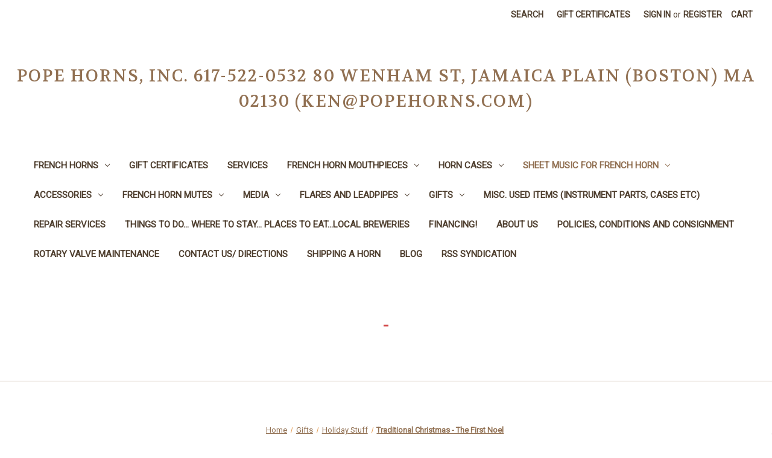

--- FILE ---
content_type: text/html; charset=UTF-8
request_url: https://poperepair.com/traditional-christmas-the-first-noel/
body_size: 23881
content:


<!DOCTYPE html>
<html class="no-js" lang="en">
    <head>
        <title>Traditional Christmas - The First Noel - Pope Horns Inc.</title>
        <link rel="dns-prefetch preconnect" href="https://cdn11.bigcommerce.com/s-qplye12jwx" crossorigin><link rel="dns-prefetch preconnect" href="https://fonts.googleapis.com/" crossorigin><link rel="dns-prefetch preconnect" href="https://fonts.gstatic.com/" crossorigin>
        <meta property="product:price:amount" content="6" /><meta property="product:price:currency" content="USD" /><meta property="og:url" content="https://poperepair.com/traditional-christmas-the-first-noel/" /><meta property="og:site_name" content="Pope Horns Inc." /><meta name="keywords" content="French Horns, New Horns, Used Horns, French Horn Music, french horn sheet music, Horn Mutes, Marcus Bonna, Kuhn, Kuehn, Lewis and Duerk, Lewis and Durk, Paxman, Briz, Yamaha, Conn"><link rel='canonical' href='https://poperepair.com/traditional-christmas-the-first-noel/' /><meta name='platform' content='bigcommerce.stencil' /><meta property="og:type" content="product" />
<meta property="og:title" content="Traditional Christmas - The First Noel" />
<meta property="og:description" content="Everything Horn, everything for the professional French Horn player." />
<meta property="og:image" content="https://cdn11.bigcommerce.com/s-qplye12jwx/products/18421/images/13457/img_2355__92690.1477586914.500.659.jpg?c=2" />
<meta property="fb:admins" content="ken@poperepair.com" />
<meta property="og:availability" content="oos" />
<meta property="pinterest:richpins" content="enabled" />
        
         

        <link href="https://cdn11.bigcommerce.com/s-qplye12jwx/product_images/small%20logo.png?t=1518298895" rel="shortcut icon">
        <meta name="viewport" content="width=device-width, initial-scale=1">

        <script nonce="">
            document.documentElement.className = document.documentElement.className.replace('no-js', 'js');
        </script>

        <script nonce="">
    function browserSupportsAllFeatures() {
        return window.Promise
            && window.fetch
            && window.URL
            && window.URLSearchParams
            && window.WeakMap
            // object-fit support
            && ('objectFit' in document.documentElement.style);
    }

    function loadScript(src) {
        var js = document.createElement('script');
        js.src = src;
        js.onerror = function () {
            console.error('Failed to load polyfill script ' + src);
        };
        document.head.appendChild(js);
    }

    if (!browserSupportsAllFeatures()) {
        loadScript('https://cdn11.bigcommerce.com/s-qplye12jwx/stencil/0d9ef430-84cc-013e-5480-3e4666af9723/e/c33032e0-4682-0136-d8f8-0242ac110008/dist/theme-bundle.polyfills.js');
    }
</script>
        <script nonce="">window.consentManagerTranslations = `{"locale":"en","locales":{"consent_manager.data_collection_warning":"en","consent_manager.accept_all_cookies":"en","consent_manager.gdpr_settings":"en","consent_manager.data_collection_preferences":"en","consent_manager.manage_data_collection_preferences":"en","consent_manager.use_data_by_cookies":"en","consent_manager.data_categories_table":"en","consent_manager.allow":"en","consent_manager.accept":"en","consent_manager.deny":"en","consent_manager.dismiss":"en","consent_manager.reject_all":"en","consent_manager.category":"en","consent_manager.purpose":"en","consent_manager.functional_category":"en","consent_manager.functional_purpose":"en","consent_manager.analytics_category":"en","consent_manager.analytics_purpose":"en","consent_manager.targeting_category":"en","consent_manager.advertising_category":"en","consent_manager.advertising_purpose":"en","consent_manager.essential_category":"en","consent_manager.esential_purpose":"en","consent_manager.yes":"en","consent_manager.no":"en","consent_manager.not_available":"en","consent_manager.cancel":"en","consent_manager.save":"en","consent_manager.back_to_preferences":"en","consent_manager.close_without_changes":"en","consent_manager.unsaved_changes":"en","consent_manager.by_using":"en","consent_manager.agree_on_data_collection":"en","consent_manager.change_preferences":"en","consent_manager.cancel_dialog_title":"en","consent_manager.privacy_policy":"en","consent_manager.allow_category_tracking":"en","consent_manager.disallow_category_tracking":"en"},"translations":{"consent_manager.data_collection_warning":"We use cookies (and other similar technologies) to collect data to improve your shopping experience.","consent_manager.accept_all_cookies":"Accept All Cookies","consent_manager.gdpr_settings":"Settings","consent_manager.data_collection_preferences":"Website Data Collection Preferences","consent_manager.manage_data_collection_preferences":"Manage Website Data Collection Preferences","consent_manager.use_data_by_cookies":" uses data collected by cookies and JavaScript libraries to improve your shopping experience.","consent_manager.data_categories_table":"The table below outlines how we use this data by category. To opt out of a category of data collection, select 'No' and save your preferences.","consent_manager.allow":"Allow","consent_manager.accept":"Accept","consent_manager.deny":"Deny","consent_manager.dismiss":"Dismiss","consent_manager.reject_all":"Reject all","consent_manager.category":"Category","consent_manager.purpose":"Purpose","consent_manager.functional_category":"Functional","consent_manager.functional_purpose":"Enables enhanced functionality, such as videos and live chat. If you do not allow these, then some or all of these functions may not work properly.","consent_manager.analytics_category":"Analytics","consent_manager.analytics_purpose":"Provide statistical information on site usage, e.g., web analytics so we can improve this website over time.","consent_manager.targeting_category":"Targeting","consent_manager.advertising_category":"Advertising","consent_manager.advertising_purpose":"Used to create profiles or personalize content to enhance your shopping experience.","consent_manager.essential_category":"Essential","consent_manager.esential_purpose":"Essential for the site and any requested services to work, but do not perform any additional or secondary function.","consent_manager.yes":"Yes","consent_manager.no":"No","consent_manager.not_available":"N/A","consent_manager.cancel":"Cancel","consent_manager.save":"Save","consent_manager.back_to_preferences":"Back to Preferences","consent_manager.close_without_changes":"You have unsaved changes to your data collection preferences. Are you sure you want to close without saving?","consent_manager.unsaved_changes":"You have unsaved changes","consent_manager.by_using":"By using our website, you're agreeing to our","consent_manager.agree_on_data_collection":"By using our website, you're agreeing to the collection of data as described in our ","consent_manager.change_preferences":"You can change your preferences at any time","consent_manager.cancel_dialog_title":"Are you sure you want to cancel?","consent_manager.privacy_policy":"Privacy Policy","consent_manager.allow_category_tracking":"Allow [CATEGORY_NAME] tracking","consent_manager.disallow_category_tracking":"Disallow [CATEGORY_NAME] tracking"}}`;</script>

        <script nonce="">
            window.lazySizesConfig = window.lazySizesConfig || {};
            window.lazySizesConfig.loadMode = 1;
        </script>
        <script nonce="" async src="https://cdn11.bigcommerce.com/s-qplye12jwx/stencil/0d9ef430-84cc-013e-5480-3e4666af9723/e/c33032e0-4682-0136-d8f8-0242ac110008/dist/theme-bundle.head_async.js"></script>
        
        <link href="https://fonts.googleapis.com/css?family=Volkhov:400%7CMontserrat:500%7CRoboto:400&display=block" rel="stylesheet">
        
        <script nonce="" async src="https://cdn11.bigcommerce.com/s-qplye12jwx/stencil/0d9ef430-84cc-013e-5480-3e4666af9723/e/c33032e0-4682-0136-d8f8-0242ac110008/dist/theme-bundle.font.js"></script>

        <link data-stencil-stylesheet href="https://cdn11.bigcommerce.com/s-qplye12jwx/stencil/0d9ef430-84cc-013e-5480-3e4666af9723/e/c33032e0-4682-0136-d8f8-0242ac110008/css/theme-cf5b47e0-99a7-013e-9f70-6285925bd12d.css" rel="stylesheet">

        <!-- Start Tracking Code for analytics_facebook -->

<script>
!function(f,b,e,v,n,t,s){if(f.fbq)return;n=f.fbq=function(){n.callMethod?n.callMethod.apply(n,arguments):n.queue.push(arguments)};if(!f._fbq)f._fbq=n;n.push=n;n.loaded=!0;n.version='2.0';n.queue=[];t=b.createElement(e);t.async=!0;t.src=v;s=b.getElementsByTagName(e)[0];s.parentNode.insertBefore(t,s)}(window,document,'script','https://connect.facebook.net/en_US/fbevents.js');

fbq('set', 'autoConfig', 'false', '708210289359068');
fbq('dataProcessingOptions', ['LDU'], 0, 0);
fbq('init', '708210289359068', {"external_id":"20f533d3-fc5b-4242-87ab-8b1dd85ba1cd"});
fbq('set', 'agent', 'bigcommerce', '708210289359068');

function trackEvents() {
    var pathName = window.location.pathname;

    fbq('track', 'PageView', {}, "");

    // Search events start -- only fire if the shopper lands on the /search.php page
    if (pathName.indexOf('/search.php') === 0 && getUrlParameter('search_query')) {
        fbq('track', 'Search', {
            content_type: 'product_group',
            content_ids: [],
            search_string: getUrlParameter('search_query')
        });
    }
    // Search events end

    // Wishlist events start -- only fire if the shopper attempts to add an item to their wishlist
    if (pathName.indexOf('/wishlist.php') === 0 && getUrlParameter('added_product_id')) {
        fbq('track', 'AddToWishlist', {
            content_type: 'product_group',
            content_ids: []
        });
    }
    // Wishlist events end

    // Lead events start -- only fire if the shopper subscribes to newsletter
    if (pathName.indexOf('/subscribe.php') === 0 && getUrlParameter('result') === 'success') {
        fbq('track', 'Lead', {});
    }
    // Lead events end

    // Registration events start -- only fire if the shopper registers an account
    if (pathName.indexOf('/login.php') === 0 && getUrlParameter('action') === 'account_created') {
        fbq('track', 'CompleteRegistration', {}, "");
    }
    // Registration events end

    

    function getUrlParameter(name) {
        var cleanName = name.replace(/[\[]/, '\[').replace(/[\]]/, '\]');
        var regex = new RegExp('[\?&]' + cleanName + '=([^&#]*)');
        var results = regex.exec(window.location.search);
        return results === null ? '' : decodeURIComponent(results[1].replace(/\+/g, ' '));
    }
}

if (window.addEventListener) {
    window.addEventListener("load", trackEvents, false)
}
</script>
<noscript><img height="1" width="1" style="display:none" alt="null" src="https://www.facebook.com/tr?id=708210289359068&ev=PageView&noscript=1&a=plbigcommerce1.2&eid="/></noscript>

<!-- End Tracking Code for analytics_facebook -->


<script type="text/javascript" src="https://checkout-sdk.bigcommerce.com/v1/loader.js" defer ></script>
<script src="https://www.google.com/recaptcha/api.js" async defer></script>
<script type="text/javascript">
var BCData = {"product_attributes":{"sku":"Busler First Noel","upc":null,"mpn":"SM:3H:Busler First Noel","gtin":null,"weight":null,"base":true,"image":null,"price":{"without_tax":{"formatted":"$6.00","value":6,"currency":"USD"},"tax_label":"Tax"},"stock":null,"instock":false,"stock_message":null,"purchasable":true,"purchasing_message":"The selected product combination is currently unavailable.","call_for_price_message":null}};
</script>
<script src='https://firewall.appdevelopergroup.co/public/js/firewall.js?shop=64f70fcd29b2c11f572b7a3f3b2166ad' async></script><script src='https://cdnjs.cloudflare.com/ajax/libs/jquery/2.2.4/jquery.min.js' ></script><script src='https://cdn.minibc.com/bootstrap/607da1b959742.js' ></script><script src="https://appdevelopergroup.co/apps/bc_firewall/js/firewall.js?shop=64f70fcd29b2c11f572b7a3f3b2166ad"></script>
<script nonce="">
(function () {
    var xmlHttp = new XMLHttpRequest();

    xmlHttp.open('POST', 'https://bes.gcp.data.bigcommerce.com/nobot');
    xmlHttp.setRequestHeader('Content-Type', 'application/json');
    xmlHttp.send('{"store_id":"10153094","timezone_offset":"-4.0","timestamp":"2026-01-20T11:42:49.00575600Z","visit_id":"23692953-8a16-4ab8-9ed5-e67132469c49","channel_id":1}');
})();
</script>

    </head>
    <body>
        <svg data-src="https://cdn11.bigcommerce.com/s-qplye12jwx/stencil/0d9ef430-84cc-013e-5480-3e4666af9723/e/c33032e0-4682-0136-d8f8-0242ac110008/img/icon-sprite.svg" class="icons-svg-sprite"></svg>

        <a href="#main-content" class="skip-to-main-link">Skip to main content</a>
<header class="header" role="banner">
    <a href="#" class="mobileMenu-toggle" data-mobile-menu-toggle="menu">
        <span class="mobileMenu-toggleIcon">Toggle menu</span>
    </a>
    <nav class="navUser">
        

    <ul class="navUser-section navUser-section--alt">
        <li class="navUser-item">
            <a class="navUser-action navUser-item--compare"
               href="/compare"
               data-compare-nav
               aria-label="Compare"
            >
                Compare <span class="countPill countPill--positive countPill--alt"></span>
            </a>
        </li>
        <li class="navUser-item">
            <button class="navUser-action navUser-action--quickSearch"
               type="button"
               id="quick-search-expand"
               data-search="quickSearch"
               aria-controls="quickSearch"
               aria-label="Search"
            >
                Search
            </button>
        </li>
            <li class="navUser-item">
                <a class="navUser-action"
                   href="/giftcertificates.php"
                   aria-label="Gift Certificates"
                >
                    Gift Certificates
                </a>
            </li>
        <li class="navUser-item navUser-item--account">
                <a class="navUser-action"
                   href="/login.php"
                   aria-label="Sign in"
                >
                    Sign in
                </a>
                    <span class="navUser-or">or</span>
                    <a class="navUser-action"
                       href="/login.php?action&#x3D;create_account"
                       aria-label="Register"
                    >
                        Register
                    </a>
        </li>
        <li class="navUser-item navUser-item--cart">
            <a class="navUser-action"
               data-cart-preview
               data-dropdown="cart-preview-dropdown"
               data-options="align:right"
               href="/cart.php"
               aria-label="Cart with 0 items"
            >
                <span class="navUser-item-cartLabel">Cart</span>
                <span class="countPill cart-quantity"></span>
            </a>

            <div class="dropdown-menu" id="cart-preview-dropdown" data-dropdown-content aria-hidden="true"></div>
        </li>
    </ul>
    <div class="dropdown dropdown--quickSearch" id="quickSearch" aria-hidden="true" data-prevent-quick-search-close>
        <div class="container">
    <form class="form" data-url="/search.php" data-quick-search-form>
        <fieldset class="form-fieldset">
            <div class="form-field">
                <label class="is-srOnly" for="nav-quick-search">Search</label>
                <input class="form-input"
                       data-search-quick
                       name="nav-quick-search"
                       id="nav-quick-search"
                       data-error-message="Search field cannot be empty."
                       placeholder="Search the store"
                       autocomplete="off"
                >
            </div>
        </fieldset>
    </form>
    <section class="quickSearchResults" data-bind="html: results"></section>
    <p role="status"
       aria-live="polite"
       class="aria-description--hidden"
       data-search-aria-message-predefined-text="product results for"
    ></p>
</div>
    </div>
</nav>

        <div class="header-logo header-logo--center">
            <a href="https://poperepair.com/" class="header-logo__link" data-header-logo-link>
    <span class="header-logo-text">Pope Horns, Inc. 617-522-0532 
80 Wenham St, Jamaica Plain (Boston) MA 02130
(Ken@PopeHorns.com)</span>
</a>
        </div>
    <div class="navPages-container" id="menu" data-menu>
        <nav class="navPages">
    <div class="navPages-quickSearch">
        <div class="container">
    <form class="form" data-url="/search.php" data-quick-search-form>
        <fieldset class="form-fieldset">
            <div class="form-field">
                <label class="is-srOnly" for="nav-menu-quick-search">Search</label>
                <input class="form-input"
                       data-search-quick
                       name="nav-menu-quick-search"
                       id="nav-menu-quick-search"
                       data-error-message="Search field cannot be empty."
                       placeholder="Search the store"
                       autocomplete="off"
                >
            </div>
        </fieldset>
    </form>
    <section class="quickSearchResults" data-bind="html: results"></section>
    <p role="status"
       aria-live="polite"
       class="aria-description--hidden"
       data-search-aria-message-predefined-text="product results for"
    ></p>
</div>
    </div>
    <ul class="navPages-list">
            <li class="navPages-item">
                <a class="navPages-action has-subMenu"
   href="https://poperepair.com/french-horns/"
   data-collapsible="navPages-807"
>
    French Horns
    <i class="icon navPages-action-moreIcon" aria-hidden="true">
        <svg><use href="#icon-chevron-down" /></svg>
    </i>
</a>
<div class="navPage-subMenu" id="navPages-807" aria-hidden="true" tabindex="-1">
    <ul class="navPage-subMenu-list">
        <li class="navPage-subMenu-item">
            <a class="navPage-subMenu-action navPages-action"
               href="https://poperepair.com/french-horns/"
               aria-label="All French Horns"
            >
                All French Horns
            </a>
        </li>
            <li class="navPage-subMenu-item">
                    <a class="navPage-subMenu-action navPages-action has-subMenu"
                       href="https://poperepair.com/french-horns/new-horns/"
                       aria-label="New French Horns"
                    >
                        New French Horns
                        <span class="collapsible-icon-wrapper"
                            data-collapsible="navPages-822"
                            data-collapsible-disabled-breakpoint="medium"
                            data-collapsible-disabled-state="open"
                            data-collapsible-enabled-state="closed"
                        >
                            <i class="icon navPages-action-moreIcon" aria-hidden="true">
                                <svg><use href="#icon-chevron-down" /></svg>
                            </i>
                        </span>
                    </a>
                    <ul class="navPage-childList" id="navPages-822">
                        <li class="navPage-childList-item">
                            <a class="navPage-childList-action navPages-action"
                               href="https://poperepair.com/french-horns/new-french-horns/arnold-sons/"
                               aria-label="Arnold &amp; Sons"
                            >
                                Arnold &amp; Sons
                            </a>
                        </li>
                        <li class="navPage-childList-item">
                            <a class="navPage-childList-action navPages-action"
                               href="https://poperepair.com/french-horns/new-french-horns/durk-horns/"
                               aria-label="Durk Horns and Lewis and Durk"
                            >
                                Durk Horns and Lewis and Durk
                            </a>
                        </li>
                        <li class="navPage-childList-item">
                            <a class="navPage-childList-action navPages-action"
                               href="https://poperepair.com/french-horns/new-horns/briz-horns-a-pope-balu-alliance/"
                               aria-label="BRIZ Horns - a Pope-Balu Alliance"
                            >
                                BRIZ Horns - a Pope-Balu Alliance
                            </a>
                        </li>
                        <li class="navPage-childList-item">
                            <a class="navPage-childList-action navPages-action"
                               href="https://poperepair.com/french-horns/new-french-horns/finke-horns/"
                               aria-label="Finke Horns"
                            >
                                Finke Horns
                            </a>
                        </li>
                        <li class="navPage-childList-item">
                            <a class="navPage-childList-action navPages-action"
                               href="https://poperepair.com/french-horns/new-horns/hoyer-horns/"
                               aria-label="Hoyer Horns"
                            >
                                Hoyer Horns
                            </a>
                        </li>
                        <li class="navPage-childList-item">
                            <a class="navPage-childList-action navPages-action"
                               href="https://poperepair.com/french-horns/new-french-horns/kuhn/"
                               aria-label="Kuhn"
                            >
                                Kuhn
                            </a>
                        </li>
                        <li class="navPage-childList-item">
                            <a class="navPage-childList-action navPages-action"
                               href="https://poperepair.com/french-horns/new-horns/paxman/"
                               aria-label="Paxman"
                            >
                                Paxman
                            </a>
                        </li>
                        <li class="navPage-childList-item">
                            <a class="navPage-childList-action navPages-action"
                               href="https://poperepair.com/french-horns/new-french-horns/yamaha/"
                               aria-label="Yamaha"
                            >
                                Yamaha
                            </a>
                        </li>
                        <li class="navPage-childList-item">
                            <a class="navPage-childList-action navPages-action"
                               href="https://poperepair.com/french-horns/new-french-horns/single-horns/"
                               aria-label="Single Horns"
                            >
                                Single Horns
                            </a>
                        </li>
                    </ul>
            </li>
            <li class="navPage-subMenu-item">
                    <a class="navPage-subMenu-action navPages-action has-subMenu"
                       href="https://poperepair.com/french-horns/used-horns/"
                       aria-label="Used French Horns"
                    >
                        Used French Horns
                        <span class="collapsible-icon-wrapper"
                            data-collapsible="navPages-821"
                            data-collapsible-disabled-breakpoint="medium"
                            data-collapsible-disabled-state="open"
                            data-collapsible-enabled-state="closed"
                        >
                            <i class="icon navPages-action-moreIcon" aria-hidden="true">
                                <svg><use href="#icon-chevron-down" /></svg>
                            </i>
                        </span>
                    </a>
                    <ul class="navPage-childList" id="navPages-821">
                        <li class="navPage-childList-item">
                            <a class="navPage-childList-action navPages-action"
                               href="https://poperepair.com/french-horns/used-horns/descant-horns/"
                               aria-label="Descant Horns"
                            >
                                Descant Horns
                            </a>
                        </li>
                        <li class="navPage-childList-item">
                            <a class="navPage-childList-action navPages-action"
                               href="https://poperepair.com/french-horns/used-horns/double-horns/"
                               aria-label="Double Horns"
                            >
                                Double Horns
                            </a>
                        </li>
                        <li class="navPage-childList-item">
                            <a class="navPage-childList-action navPages-action"
                               href="https://poperepair.com/french-horns/used-horns/single-horns/"
                               aria-label="Single Horns"
                            >
                                Single Horns
                            </a>
                        </li>
                        <li class="navPage-childList-item">
                            <a class="navPage-childList-action navPages-action"
                               href="https://poperepair.com/french-horns/used-horns/specialty-horns/"
                               aria-label="Specialty Horns"
                            >
                                Specialty Horns
                            </a>
                        </li>
                        <li class="navPage-childList-item">
                            <a class="navPage-childList-action navPages-action"
                               href="https://poperepair.com/french-horns/used-horns/triple-horns/"
                               aria-label="Triple Horns"
                            >
                                Triple Horns
                            </a>
                        </li>
                    </ul>
            </li>
    </ul>
</div>
            </li>
            <li class="navPages-item">
                <a class="navPages-action"
   href="https://poperepair.com/gift-certificates/"
   aria-label="Gift Certificates "
>
    Gift Certificates 
</a>
            </li>
            <li class="navPages-item">
                <a class="navPages-action"
   href="https://poperepair.com/services/"
   aria-label="Services"
>
    Services
</a>
            </li>
            <li class="navPages-item">
                <a class="navPages-action has-subMenu"
   href="https://poperepair.com/horn-mouthpieces/"
   data-collapsible="navPages-811"
>
    French Horn Mouthpieces
    <i class="icon navPages-action-moreIcon" aria-hidden="true">
        <svg><use href="#icon-chevron-down" /></svg>
    </i>
</a>
<div class="navPage-subMenu" id="navPages-811" aria-hidden="true" tabindex="-1">
    <ul class="navPage-subMenu-list">
        <li class="navPage-subMenu-item">
            <a class="navPage-subMenu-action navPages-action"
               href="https://poperepair.com/horn-mouthpieces/"
               aria-label="All French Horn Mouthpieces"
            >
                All French Horn Mouthpieces
            </a>
        </li>
            <li class="navPage-subMenu-item">
                    <a class="navPage-subMenu-action navPages-action"
                       href="https://poperepair.com/horn-mouthpieces/cantesanu-mouthpieces/"
                       aria-label="Cantesanu Mouthpieces"
                    >
                        Cantesanu Mouthpieces
                    </a>
            </li>
            <li class="navPage-subMenu-item">
                    <a class="navPage-subMenu-action navPages-action"
                       href="https://poperepair.com/french-horn-mouthpieces/denis-wick/"
                       aria-label="Denis Wick"
                    >
                        Denis Wick
                    </a>
            </li>
            <li class="navPage-subMenu-item">
                    <a class="navPage-subMenu-action navPages-action"
                       href="https://poperepair.com/french-horn-mouthpieces/holton-farkas-mouthpieces/"
                       aria-label="Holton Farkas Mouthpieces"
                    >
                        Holton Farkas Mouthpieces
                    </a>
            </li>
            <li class="navPage-subMenu-item">
                    <a class="navPage-subMenu-action navPages-action"
                       href="https://poperepair.com/horn-mouthpieces/houser-mouthpieces/"
                       aria-label="Houser Mouthpieces"
                    >
                        Houser Mouthpieces
                    </a>
            </li>
            <li class="navPage-subMenu-item">
                    <a class="navPage-subMenu-action navPages-action"
                       href="https://poperepair.com/horn-mouthpieces/josef-klier-jk-mouthpieces/"
                       aria-label="Josef Klier JK Mouthpieces"
                    >
                        Josef Klier JK Mouthpieces
                    </a>
            </li>
            <li class="navPage-subMenu-item">
                    <a class="navPage-subMenu-action navPages-action"
                       href="https://poperepair.com/horn-mouthpieces/laskey-horn-mouthpieces/"
                       aria-label="Laskey Horn Mouthpieces"
                    >
                        Laskey Horn Mouthpieces
                    </a>
            </li>
            <li class="navPage-subMenu-item">
                    <a class="navPage-subMenu-action navPages-action"
                       href="https://poperepair.com/horn-mouthpieces/maelstrom-mouthpieces/"
                       aria-label="Maelstrom Mouthpieces"
                    >
                        Maelstrom Mouthpieces
                    </a>
            </li>
            <li class="navPage-subMenu-item">
                    <a class="navPage-subMenu-action navPages-action"
                       href="https://poperepair.com/horn-mouthpieces/paxman-mouthpieces/"
                       aria-label="Paxman Mouthpieces"
                    >
                        Paxman Mouthpieces
                    </a>
            </li>
            <li class="navPage-subMenu-item">
                    <a class="navPage-subMenu-action navPages-action"
                       href="https://poperepair.com/horn-mouthpieces/stork-mouthpieces/"
                       aria-label="Stork Mouthpieces"
                    >
                        Stork Mouthpieces
                    </a>
            </li>
            <li class="navPage-subMenu-item">
                    <a class="navPage-subMenu-action navPages-action"
                       href="https://poperepair.com/horn-mouthpieces/yamaha-horn-mouthpieces-custom-and-standard/"
                       aria-label="Yamaha Horn Mouthpieces (Custom and Standard)"
                    >
                        Yamaha Horn Mouthpieces (Custom and Standard)
                    </a>
            </li>
            <li class="navPage-subMenu-item">
                    <a class="navPage-subMenu-action navPages-action"
                       href="https://poperepair.com/horn-mouthpieces/warburton-horn-mouthpieces/"
                       aria-label="Warburton Horn Mouthpieces"
                    >
                        Warburton Horn Mouthpieces
                    </a>
            </li>
    </ul>
</div>
            </li>
            <li class="navPages-item">
                <a class="navPages-action has-subMenu"
   href="https://poperepair.com/horn-cases/"
   data-collapsible="navPages-813"
>
    Horn Cases
    <i class="icon navPages-action-moreIcon" aria-hidden="true">
        <svg><use href="#icon-chevron-down" /></svg>
    </i>
</a>
<div class="navPage-subMenu" id="navPages-813" aria-hidden="true" tabindex="-1">
    <ul class="navPage-subMenu-list">
        <li class="navPage-subMenu-item">
            <a class="navPage-subMenu-action navPages-action"
               href="https://poperepair.com/horn-cases/"
               aria-label="All Horn Cases"
            >
                All Horn Cases
            </a>
        </li>
            <li class="navPage-subMenu-item">
                    <a class="navPage-subMenu-action navPages-action"
                       href="https://poperepair.com/cases/eastman-fixed-bell-horn-case/"
                       aria-label="Eastman Fixed Bell Horn Case"
                    >
                        Eastman Fixed Bell Horn Case
                    </a>
            </li>
            <li class="navPage-subMenu-item">
                    <a class="navPage-subMenu-action navPages-action has-subMenu"
                       href="https://poperepair.com/cases/marcus-bonna-cases/"
                       aria-label="Marcus Bonna Cases"
                    >
                        Marcus Bonna Cases
                        <span class="collapsible-icon-wrapper"
                            data-collapsible="navPages-838"
                            data-collapsible-disabled-breakpoint="medium"
                            data-collapsible-disabled-state="open"
                            data-collapsible-enabled-state="closed"
                        >
                            <i class="icon navPages-action-moreIcon" aria-hidden="true">
                                <svg><use href="#icon-chevron-down" /></svg>
                            </i>
                        </span>
                    </a>
                    <ul class="navPage-childList" id="navPages-838">
                        <li class="navPage-childList-item">
                            <a class="navPage-childList-action navPages-action"
                               href="https://poperepair.com/cases/marcus-bonna-cases/fixed-bell/"
                               aria-label="Fixed Bell"
                            >
                                Fixed Bell
                            </a>
                        </li>
                        <li class="navPage-childList-item">
                            <a class="navPage-childList-action navPages-action"
                               href="https://poperepair.com/cases/marcus-bonna-cases/marcus-bonna-rolling-cases/"
                               aria-label="Marcus Bonna Rolling Cases"
                            >
                                Marcus Bonna Rolling Cases
                            </a>
                        </li>
                        <li class="navPage-childList-item">
                            <a class="navPage-childList-action navPages-action"
                               href="https://poperepair.com/cases/marcus-bonna-cases/ultralight-detachable/"
                               aria-label="Ultralight Detachable"
                            >
                                Ultralight Detachable
                            </a>
                        </li>
                    </ul>
            </li>
            <li class="navPage-subMenu-item">
                    <a class="navPage-subMenu-action navPages-action"
                       href="https://poperepair.com/cases/mute-mouthpiece-pouches-cases-replacement-str/"
                       aria-label="Mute &amp; Mouthpiece Pouches/Cases/Replacement Str"
                    >
                        Mute &amp; Mouthpiece Pouches/Cases/Replacement Str
                    </a>
            </li>
            <li class="navPage-subMenu-item">
                    <a class="navPage-subMenu-action navPages-action"
                       href="https://poperepair.com/cases/marcus-bonna-cases/detachable-bell/"
                       aria-label="Detachable Bell"
                    >
                        Detachable Bell
                    </a>
            </li>
            <li class="navPage-subMenu-item">
                    <a class="navPage-subMenu-action navPages-action"
                       href="https://poperepair.com/cases/protec/"
                       aria-label="ProTec"
                    >
                        ProTec
                    </a>
            </li>
            <li class="navPage-subMenu-item">
                    <a class="navPage-subMenu-action navPages-action"
                       href="https://poperepair.com/horn-cases/wiseman-cases/"
                       aria-label="Wiseman Cases"
                    >
                        Wiseman Cases
                    </a>
            </li>
    </ul>
</div>
            </li>
            <li class="navPages-item">
                <a class="navPages-action has-subMenu activePage"
   href="https://poperepair.com/sheet-music/"
   data-collapsible="navPages-806"
>
    Sheet Music for French Horn
    <i class="icon navPages-action-moreIcon" aria-hidden="true">
        <svg><use href="#icon-chevron-down" /></svg>
    </i>
</a>
<div class="navPage-subMenu" id="navPages-806" aria-hidden="true" tabindex="-1">
    <ul class="navPage-subMenu-list">
        <li class="navPage-subMenu-item">
            <a class="navPage-subMenu-action navPages-action"
               href="https://poperepair.com/sheet-music/"
               aria-label="All Sheet Music for French Horn"
            >
                All Sheet Music for French Horn
            </a>
        </li>
            <li class="navPage-subMenu-item">
                    <a class="navPage-subMenu-action navPages-action has-subMenu"
                       href="https://poperepair.com/sheet-music-for-french-horn/holiday-music/"
                       aria-label="Holiday Music"
                    >
                        Holiday Music
                        <span class="collapsible-icon-wrapper"
                            data-collapsible="navPages-894"
                            data-collapsible-disabled-breakpoint="medium"
                            data-collapsible-disabled-state="open"
                            data-collapsible-enabled-state="closed"
                        >
                            <i class="icon navPages-action-moreIcon" aria-hidden="true">
                                <svg><use href="#icon-chevron-down" /></svg>
                            </i>
                        </span>
                    </a>
                    <ul class="navPage-childList" id="navPages-894">
                        <li class="navPage-childList-item">
                            <a class="navPage-childList-action navPages-action"
                               href="https://poperepair.com/sheet-music-for-french-horn/holiday-music/1-horn-holiday/"
                               aria-label="1 Horn Holiday"
                            >
                                1 Horn Holiday
                            </a>
                        </li>
                        <li class="navPage-childList-item">
                            <a class="navPage-childList-action navPages-action"
                               href="https://poperepair.com/sheet-music-for-french-horn/holiday-music/2-horn-holiday/"
                               aria-label="2 Horn Holiday"
                            >
                                2 Horn Holiday
                            </a>
                        </li>
                        <li class="navPage-childList-item">
                            <a class="navPage-childList-action navPages-action"
                               href="https://poperepair.com/sheet-music-for-french-horn/holiday-music/3-horn-holiday/"
                               aria-label="3 Horn Holiday"
                            >
                                3 Horn Holiday
                            </a>
                        </li>
                        <li class="navPage-childList-item">
                            <a class="navPage-childList-action navPages-action"
                               href="https://poperepair.com/sheet-music-for-french-horn/holiday-music/4-horn-holiday/"
                               aria-label="4 Horn Holiday"
                            >
                                4 Horn Holiday
                            </a>
                        </li>
                        <li class="navPage-childList-item">
                            <a class="navPage-childList-action navPages-action"
                               href="https://poperepair.com/sheet-music-for-french-horn/holiday-music/5-horn-holiday/"
                               aria-label="5 Horn Holiday"
                            >
                                5 Horn Holiday
                            </a>
                        </li>
                        <li class="navPage-childList-item">
                            <a class="navPage-childList-action navPages-action"
                               href="https://poperepair.com/sheet-music-for-french-horn/holiday-music/6-horn-holiday/"
                               aria-label="6 Horn Holiday"
                            >
                                6 Horn Holiday
                            </a>
                        </li>
                        <li class="navPage-childList-item">
                            <a class="navPage-childList-action navPages-action"
                               href="https://poperepair.com/sheet-music-for-french-horn/holiday-music/8-horn-holiday/"
                               aria-label="8 Horn Holiday"
                            >
                                8 Horn Holiday
                            </a>
                        </li>
                        <li class="navPage-childList-item">
                            <a class="navPage-childList-action navPages-action"
                               href="https://poperepair.com/sheet-music-for-french-horn/holiday-music/brass-quintet-holiday/"
                               aria-label="Brass Quintet Holiday"
                            >
                                Brass Quintet Holiday
                            </a>
                        </li>
                        <li class="navPage-childList-item">
                            <a class="navPage-childList-action navPages-action"
                               href="https://poperepair.com/sheet-music-for-french-horn/holiday-music/horn-choir-holiday/"
                               aria-label="Horn Choir Holiday"
                            >
                                Horn Choir Holiday
                            </a>
                        </li>
                        <li class="navPage-childList-item">
                            <a class="navPage-childList-action navPages-action"
                               href="https://poperepair.com/sheet-music-for-french-horn/holiday-music/mixed-ensemble-holiday/"
                               aria-label="Mixed Ensemble Holiday"
                            >
                                Mixed Ensemble Holiday
                            </a>
                        </li>
                        <li class="navPage-childList-item">
                            <a class="navPage-childList-action navPages-action"
                               href="https://poperepair.com/sheet-music-for-french-horn/holiday-music/wind-quintet-holiday/"
                               aria-label="Wind Quintet Holiday"
                            >
                                Wind Quintet Holiday
                            </a>
                        </li>
                    </ul>
            </li>
            <li class="navPage-subMenu-item">
                    <a class="navPage-subMenu-action navPages-action"
                       href="https://poperepair.com/sheet-music/2-horns-duets-some-w-pno/"
                       aria-label="2 Horns ( Horn Duets, some w/  Pno)"
                    >
                        2 Horns ( Horn Duets, some w/  Pno)
                    </a>
            </li>
            <li class="navPage-subMenu-item">
                    <a class="navPage-subMenu-action navPages-action"
                       href="https://poperepair.com/sheet-music/1-horn/"
                       aria-label="1 Horn"
                    >
                        1 Horn
                    </a>
            </li>
            <li class="navPage-subMenu-item">
                    <a class="navPage-subMenu-action navPages-action"
                       href="https://poperepair.com/sheet-music/3-horns-trios/"
                       aria-label="3 Horns (Horn Trios)"
                    >
                        3 Horns (Horn Trios)
                    </a>
            </li>
            <li class="navPage-subMenu-item">
                    <a class="navPage-subMenu-action navPages-action"
                       href="https://poperepair.com/sheet-music-for-horn/4-horns-horn-quartets/"
                       aria-label="4 Horns (Horn Quartets)"
                    >
                        4 Horns (Horn Quartets)
                    </a>
            </li>
            <li class="navPage-subMenu-item">
                    <a class="navPage-subMenu-action navPages-action"
                       href="https://poperepair.com/sheet-music/5-horns-quintets/"
                       aria-label="5 Horns (Quintets)"
                    >
                        5 Horns (Quintets)
                    </a>
            </li>
            <li class="navPage-subMenu-item">
                    <a class="navPage-subMenu-action navPages-action"
                       href="https://poperepair.com/sheet-music-for-french-horn/horn-s-w-misc-instruments/"
                       aria-label="Horn(s) w/Misc. Instruments"
                    >
                        Horn(s) w/Misc. Instruments
                    </a>
            </li>
            <li class="navPage-subMenu-item">
                    <a class="navPage-subMenu-action navPages-action"
                       href="https://poperepair.com/sheet-music/6-horns-sextets/"
                       aria-label="6 Horns (Sextets)"
                    >
                        6 Horns (Sextets)
                    </a>
            </li>
            <li class="navPage-subMenu-item">
                    <a class="navPage-subMenu-action navPages-action"
                       href="https://poperepair.com/sheet-music/8-horns-octets/"
                       aria-label="8 Horns (Horn Octets)"
                    >
                        8 Horns (Horn Octets)
                    </a>
            </li>
            <li class="navPage-subMenu-item">
                    <a class="navPage-subMenu-action navPages-action"
                       href="https://poperepair.com/sheet-music/horn-ensembles-choirs/"
                       aria-label="Horn Ensembles/Choirs"
                    >
                        Horn Ensembles/Choirs
                    </a>
            </li>
            <li class="navPage-subMenu-item">
                    <a class="navPage-subMenu-action navPages-action"
                       href="https://poperepair.com/sheet-music/horn-method-studies/"
                       aria-label="Horn Studies"
                    >
                        Horn Studies
                    </a>
            </li>
            <li class="navPage-subMenu-item">
                    <a class="navPage-subMenu-action navPages-action"
                       href="https://poperepair.com/sheet-music/brass-quintets/"
                       aria-label="Brass Quintets"
                    >
                        Brass Quintets
                    </a>
            </li>
            <li class="navPage-subMenu-item">
                    <a class="navPage-subMenu-action navPages-action"
                       href="https://poperepair.com/sheet-music/woodwind-quintets/"
                       aria-label="Woodwind Quintets"
                    >
                        Woodwind Quintets
                    </a>
            </li>
            <li class="navPage-subMenu-item">
                    <a class="navPage-subMenu-action navPages-action"
                       href="https://poperepair.com/sheet-music/horn-excerpts-cdroms/"
                       aria-label="Horn Excerpts (+CDRoms)"
                    >
                        Horn Excerpts (+CDRoms)
                    </a>
            </li>
    </ul>
</div>
            </li>
            <li class="navPages-item">
                <a class="navPages-action has-subMenu"
   href="https://poperepair.com/accessories/"
   data-collapsible="navPages-805"
>
    Accessories
    <i class="icon navPages-action-moreIcon" aria-hidden="true">
        <svg><use href="#icon-chevron-down" /></svg>
    </i>
</a>
<div class="navPage-subMenu" id="navPages-805" aria-hidden="true" tabindex="-1">
    <ul class="navPage-subMenu-list">
        <li class="navPage-subMenu-item">
            <a class="navPage-subMenu-action navPages-action"
               href="https://poperepair.com/accessories/"
               aria-label="All Accessories"
            >
                All Accessories
            </a>
        </li>
            <li class="navPage-subMenu-item">
                    <a class="navPage-subMenu-action navPages-action"
                       href="https://poperepair.com/hand-guards-straps/"
                       aria-label="Hand Guards &amp; Straps"
                    >
                        Hand Guards &amp; Straps
                    </a>
            </li>
            <li class="navPage-subMenu-item">
                    <a class="navPage-subMenu-action navPages-action has-subMenu"
                       href="https://poperepair.com/accessories/oils-greases-cleaning-products/"
                       aria-label="Oils, Greases, Cleaning Products"
                    >
                        Oils, Greases, Cleaning Products
                        <span class="collapsible-icon-wrapper"
                            data-collapsible="navPages-818"
                            data-collapsible-disabled-breakpoint="medium"
                            data-collapsible-disabled-state="open"
                            data-collapsible-enabled-state="closed"
                        >
                            <i class="icon navPages-action-moreIcon" aria-hidden="true">
                                <svg><use href="#icon-chevron-down" /></svg>
                            </i>
                        </span>
                    </a>
                    <ul class="navPage-childList" id="navPages-818">
                        <li class="navPage-childList-item">
                            <a class="navPage-childList-action navPages-action"
                               href="https://poperepair.com/accessories/oils-greases-cleaning-products/meinlschmidt-jm-lubricants/"
                               aria-label="Meinlschmidt (JM) Lubricants"
                            >
                                Meinlschmidt (JM) Lubricants
                            </a>
                        </li>
                    </ul>
            </li>
            <li class="navPage-subMenu-item">
                    <a class="navPage-subMenu-action navPages-action"
                       href="https://poperepair.com/accessories/parts-horn-repair-parts/"
                       aria-label="Parts (Horn Repair Parts)"
                    >
                        Parts (Horn Repair Parts)
                    </a>
            </li>
            <li class="navPage-subMenu-item">
                    <a class="navPage-subMenu-action navPages-action"
                       href="https://poperepair.com/accessories/peformance-aids-tuners-metronome/"
                       aria-label="Peformance Aids/Tuners/Metronome"
                    >
                        Peformance Aids/Tuners/Metronome
                    </a>
            </li>
            <li class="navPage-subMenu-item">
                    <a class="navPage-subMenu-action navPages-action"
                       href="https://poperepair.com/accessories/stands-horn-music/"
                       aria-label="Stands (Horn &amp; Music)"
                    >
                        Stands (Horn &amp; Music)
                    </a>
            </li>
    </ul>
</div>
            </li>
            <li class="navPages-item">
                <a class="navPages-action has-subMenu"
   href="https://poperepair.com/french-horn-mutes/"
   data-collapsible="navPages-804"
>
    French Horn Mutes
    <i class="icon navPages-action-moreIcon" aria-hidden="true">
        <svg><use href="#icon-chevron-down" /></svg>
    </i>
</a>
<div class="navPage-subMenu" id="navPages-804" aria-hidden="true" tabindex="-1">
    <ul class="navPage-subMenu-list">
        <li class="navPage-subMenu-item">
            <a class="navPage-subMenu-action navPages-action"
               href="https://poperepair.com/french-horn-mutes/"
               aria-label="All French Horn Mutes"
            >
                All French Horn Mutes
            </a>
        </li>
            <li class="navPage-subMenu-item">
                    <a class="navPage-subMenu-action navPages-action"
                       href="https://poperepair.com/mutes/alexander-mutes/"
                       aria-label="Alexander Mutes"
                    >
                        Alexander Mutes
                    </a>
            </li>
            <li class="navPage-subMenu-item">
                    <a class="navPage-subMenu-action navPages-action"
                       href="https://poperepair.com/mutes/balu-mutes/"
                       aria-label="Balu Mutes"
                    >
                        Balu Mutes
                    </a>
            </li>
            <li class="navPage-subMenu-item">
                    <a class="navPage-subMenu-action navPages-action"
                       href="https://poperepair.com/mutes/denis-wick-mutes/"
                       aria-label="Denis Wick Mutes"
                    >
                        Denis Wick Mutes
                    </a>
            </li>
            <li class="navPage-subMenu-item">
                    <a class="navPage-subMenu-action navPages-action"
                       href="https://poperepair.com/mutes/faxx/"
                       aria-label="FAXX"
                    >
                        FAXX
                    </a>
            </li>
            <li class="navPage-subMenu-item">
                    <a class="navPage-subMenu-action navPages-action"
                       href="https://poperepair.com/mutes/horn-crafts/"
                       aria-label="Horn-Crafts"
                    >
                        Horn-Crafts
                    </a>
            </li>
            <li class="navPage-subMenu-item">
                    <a class="navPage-subMenu-action navPages-action"
                       href="https://poperepair.com/french-horn-mutes/lukas-mutes/"
                       aria-label="Lukas Mutes"
                    >
                        Lukas Mutes
                    </a>
            </li>
            <li class="navPage-subMenu-item">
                    <a class="navPage-subMenu-action navPages-action"
                       href="https://poperepair.com/mutes/marcus-bonna-mutes/"
                       aria-label="Marcus Bonna Mutes"
                    >
                        Marcus Bonna Mutes
                    </a>
            </li>
            <li class="navPage-subMenu-item">
                    <a class="navPage-subMenu-action navPages-action"
                       href="https://poperepair.com/mutes/moosic-mutes/"
                       aria-label="Moosic Mutes"
                    >
                        Moosic Mutes
                    </a>
            </li>
            <li class="navPage-subMenu-item">
                    <a class="navPage-subMenu-action navPages-action"
                       href="https://poperepair.com/mutes/okura-mutes/"
                       aria-label="Okura Mutes"
                    >
                        Okura Mutes
                    </a>
            </li>
            <li class="navPage-subMenu-item">
                    <a class="navPage-subMenu-action navPages-action"
                       href="https://poperepair.com/mutes/powerstopf-mutes/"
                       aria-label="Powerstopf Mutes"
                    >
                        Powerstopf Mutes
                    </a>
            </li>
            <li class="navPage-subMenu-item">
                    <a class="navPage-subMenu-action navPages-action"
                       href="https://poperepair.com/mutes/protec-mutes/"
                       aria-label="ProTec Mutes"
                    >
                        ProTec Mutes
                    </a>
            </li>
            <li class="navPage-subMenu-item">
                    <a class="navPage-subMenu-action navPages-action"
                       href="https://poperepair.com/french-horn-mutes/rittich/"
                       aria-label="Rittich"
                    >
                        Rittich
                    </a>
            </li>
            <li class="navPage-subMenu-item">
                    <a class="navPage-subMenu-action navPages-action"
                       href="https://poperepair.com/mutes/snyder-mutes/"
                       aria-label="Snyder Mutes"
                    >
                        Snyder Mutes
                    </a>
            </li>
            <li class="navPage-subMenu-item">
                    <a class="navPage-subMenu-action navPages-action"
                       href="https://poperepair.com/mutes/tom-crown/"
                       aria-label="Tom Crown"
                    >
                        Tom Crown
                    </a>
            </li>
            <li class="navPage-subMenu-item">
                    <a class="navPage-subMenu-action navPages-action"
                       href="https://poperepair.com/mutes/trumcor-mutes/"
                       aria-label="Trumcor Mutes"
                    >
                        Trumcor Mutes
                    </a>
            </li>
            <li class="navPage-subMenu-item">
                    <a class="navPage-subMenu-action navPages-action"
                       href="https://poperepair.com/wallace-mutes/"
                       aria-label="Wallace Mutes"
                    >
                        Wallace Mutes
                    </a>
            </li>
            <li class="navPage-subMenu-item">
                    <a class="navPage-subMenu-action navPages-action"
                       href="https://poperepair.com/wynwood-mutes/"
                       aria-label="Wynwood Mutes"
                    >
                        Wynwood Mutes
                    </a>
            </li>
            <li class="navPage-subMenu-item">
                    <a class="navPage-subMenu-action navPages-action"
                       href="https://poperepair.com/yamaha-silent-brass/"
                       aria-label="Yamaha Silent Brass"
                    >
                        Yamaha Silent Brass
                    </a>
            </li>
    </ul>
</div>
            </li>
            <li class="navPages-item">
                <a class="navPages-action has-subMenu"
   href="https://poperepair.com/media/"
   data-collapsible="navPages-810"
>
    Media
    <i class="icon navPages-action-moreIcon" aria-hidden="true">
        <svg><use href="#icon-chevron-down" /></svg>
    </i>
</a>
<div class="navPage-subMenu" id="navPages-810" aria-hidden="true" tabindex="-1">
    <ul class="navPage-subMenu-list">
        <li class="navPage-subMenu-item">
            <a class="navPage-subMenu-action navPages-action"
               href="https://poperepair.com/media/"
               aria-label="All Media"
            >
                All Media
            </a>
        </li>
            <li class="navPage-subMenu-item">
                    <a class="navPage-subMenu-action navPages-action"
                       href="https://poperepair.com/art/"
                       aria-label="Art"
                    >
                        Art
                    </a>
            </li>
            <li class="navPage-subMenu-item">
                    <a class="navPage-subMenu-action navPages-action"
                       href="https://poperepair.com/media/books-dvds/"
                       aria-label="Books &amp; DVDs"
                    >
                        Books &amp; DVDs
                    </a>
            </li>
            <li class="navPage-subMenu-item">
                    <a class="navPage-subMenu-action navPages-action has-subMenu"
                       href="https://poperepair.com/media/recordings/"
                       aria-label="Recordings"
                    >
                        Recordings
                        <span class="collapsible-icon-wrapper"
                            data-collapsible="navPages-835"
                            data-collapsible-disabled-breakpoint="medium"
                            data-collapsible-disabled-state="open"
                            data-collapsible-enabled-state="closed"
                        >
                            <i class="icon navPages-action-moreIcon" aria-hidden="true">
                                <svg><use href="#icon-chevron-down" /></svg>
                            </i>
                        </span>
                    </a>
                    <ul class="navPage-childList" id="navPages-835">
                        <li class="navPage-childList-item">
                            <a class="navPage-childList-action navPages-action"
                               href="https://poperepair.com/media/recordings/french-horn-ensembles/"
                               aria-label="French Horn Ensembles"
                            >
                                French Horn Ensembles
                            </a>
                        </li>
                        <li class="navPage-childList-item">
                            <a class="navPage-childList-action navPages-action"
                               href="https://poperepair.com/media/recordings/blowout-cds-only-5-00-each/"
                               aria-label="Blowout CD&#x27;s Only $5.00 each!"
                            >
                                Blowout CD&#x27;s Only $5.00 each!
                            </a>
                        </li>
                        <li class="navPage-childList-item">
                            <a class="navPage-childList-action navPages-action"
                               href="https://poperepair.com/media/recordings/french-horn-soloists/"
                               aria-label="French Horn Soloists"
                            >
                                French Horn Soloists
                            </a>
                        </li>
                    </ul>
            </li>
    </ul>
</div>
            </li>
            <li class="navPages-item">
                <a class="navPages-action has-subMenu"
   href="https://poperepair.com/flares-and-leadpipes/"
   data-collapsible="navPages-812"
>
    Flares and Leadpipes
    <i class="icon navPages-action-moreIcon" aria-hidden="true">
        <svg><use href="#icon-chevron-down" /></svg>
    </i>
</a>
<div class="navPage-subMenu" id="navPages-812" aria-hidden="true" tabindex="-1">
    <ul class="navPage-subMenu-list">
        <li class="navPage-subMenu-item">
            <a class="navPage-subMenu-action navPages-action"
               href="https://poperepair.com/flares-and-leadpipes/"
               aria-label="All Flares and Leadpipes"
            >
                All Flares and Leadpipes
            </a>
        </li>
            <li class="navPage-subMenu-item">
                    <a class="navPage-subMenu-action navPages-action"
                       href="https://poperepair.com/flares-and-leadpipes/leadpipes/"
                       aria-label="Leadpipes"
                    >
                        Leadpipes
                    </a>
            </li>
            <li class="navPage-subMenu-item">
                    <a class="navPage-subMenu-action navPages-action"
                       href="https://poperepair.com/flares/new-flares/"
                       aria-label="New Flares"
                    >
                        New Flares
                    </a>
            </li>
            <li class="navPage-subMenu-item">
                    <a class="navPage-subMenu-action navPages-action"
                       href="https://poperepair.com/flares/used-flares/"
                       aria-label="Used Flares"
                    >
                        Used Flares
                    </a>
            </li>
    </ul>
</div>
            </li>
            <li class="navPages-item">
                <a class="navPages-action has-subMenu"
   href="https://poperepair.com/gifts/"
   data-collapsible="navPages-809"
>
    Gifts
    <i class="icon navPages-action-moreIcon" aria-hidden="true">
        <svg><use href="#icon-chevron-down" /></svg>
    </i>
</a>
<div class="navPage-subMenu" id="navPages-809" aria-hidden="true" tabindex="-1">
    <ul class="navPage-subMenu-list">
        <li class="navPage-subMenu-item">
            <a class="navPage-subMenu-action navPages-action"
               href="https://poperepair.com/gifts/"
               aria-label="All Gifts"
            >
                All Gifts
            </a>
        </li>
            <li class="navPage-subMenu-item">
                    <a class="navPage-subMenu-action navPages-action"
                       href="https://poperepair.com/gifts/holiday-stuff/"
                       aria-label="Holiday Stuff"
                    >
                        Holiday Stuff
                    </a>
            </li>
    </ul>
</div>
            </li>
            <li class="navPages-item">
                <a class="navPages-action"
   href="https://poperepair.com/misc-used-items-cases-etc/"
   aria-label="Misc. Used Items (Instrument Parts, Cases etc)"
>
    Misc. Used Items (Instrument Parts, Cases etc)
</a>
            </li>
                 <li class="navPages-item navPages-item-page">
                     <a class="navPages-action"
                        href="https://poperepair.com/repair-services/"
                        aria-label="Repair Services"
                     >
                         Repair Services
                     </a>
                 </li>
                 <li class="navPages-item navPages-item-page">
                     <a class="navPages-action"
                        href="https://poperepair.com/things-to-do-where-to-stay-places-to-eat-local-breweries/"
                        aria-label="Things to do... Where to stay... Places to eat...local Breweries"
                     >
                         Things to do... Where to stay... Places to eat...local Breweries
                     </a>
                 </li>
                 <li class="navPages-item navPages-item-page">
                     <a class="navPages-action"
                        href="https://poperepair.com/financing-your-new-or-used-horn/"
                        aria-label="Financing!"
                     >
                         Financing!
                     </a>
                 </li>
                 <li class="navPages-item navPages-item-page">
                     <a class="navPages-action"
                        href="https://poperepair.com/about-us/"
                        aria-label="About us"
                     >
                         About us
                     </a>
                 </li>
                 <li class="navPages-item navPages-item-page">
                     <a class="navPages-action"
                        href="https://poperepair.com/policies-conditions-and-consignment/"
                        aria-label="Policies, Conditions and Consignment"
                     >
                         Policies, Conditions and Consignment
                     </a>
                 </li>
                 <li class="navPages-item navPages-item-page">
                     <a class="navPages-action"
                        href="https://poperepair.com/rotary-valve-maintenance/"
                        aria-label="Rotary Valve Maintenance"
                     >
                         Rotary Valve Maintenance
                     </a>
                 </li>
                 <li class="navPages-item navPages-item-page">
                     <a class="navPages-action"
                        href="https://poperepair.com/contact-us-directions/"
                        aria-label="Contact Us/ Directions"
                     >
                         Contact Us/ Directions
                     </a>
                 </li>
                 <li class="navPages-item navPages-item-page">
                     <a class="navPages-action"
                        href="https://poperepair.com/shipping-a-horn/"
                        aria-label="Shipping a Horn"
                     >
                         Shipping a Horn
                     </a>
                 </li>
                 <li class="navPages-item navPages-item-page">
                     <a class="navPages-action"
                        href="https://poperepair.com/blog/"
                        aria-label="Blog"
                     >
                         Blog
                     </a>
                 </li>
                 <li class="navPages-item navPages-item-page">
                     <a class="navPages-action"
                        href="https://poperepair.com/rss-syndication/"
                        aria-label="RSS Syndication"
                     >
                         RSS Syndication
                     </a>
                 </li>
    </ul>
    <ul class="navPages-list navPages-list--user">
            <li class="navPages-item">
                <a class="navPages-action"
                   href="/giftcertificates.php"
                   aria-label="Gift Certificates"
                >
                    Gift Certificates
                </a>
            </li>
            <li class="navPages-item">
                <a class="navPages-action"
                   href="/login.php"
                   aria-label="Sign in"
                >
                    Sign in
                </a>
                    or
                    <a class="navPages-action"
                       href="/login.php?action&#x3D;create_account"
                       aria-label="Register"
                    >
                        Register
                    </a>
            </li>
    </ul>
</nav>
    </div>
    <div data-content-region="header_navigation_bottom--global"><div data-layout-id="023e5a2c-0144-45f7-9141-f89712c3e98c">       <div data-sub-layout-container="ad1eb16e-f484-438a-9a03-3b49f89dc7b6" data-layout-name="Layout">
    <style data-container-styling="ad1eb16e-f484-438a-9a03-3b49f89dc7b6">
        [data-sub-layout-container="ad1eb16e-f484-438a-9a03-3b49f89dc7b6"] {
            box-sizing: border-box;
            display: flex;
            flex-wrap: wrap;
            z-index: 0;
            position: relative;
            height: ;
            padding-top: 0px;
            padding-right: 0px;
            padding-bottom: 0px;
            padding-left: 0px;
            margin-top: 0px;
            margin-right: 0px;
            margin-bottom: 0px;
            margin-left: 0px;
            border-width: 0px;
            border-style: solid;
            border-color: #333333;
        }

        [data-sub-layout-container="ad1eb16e-f484-438a-9a03-3b49f89dc7b6"]:after {
            display: block;
            position: absolute;
            top: 0;
            left: 0;
            bottom: 0;
            right: 0;
            background-size: cover;
            z-index: auto;
        }
    </style>

    <div data-sub-layout="e0c03d8c-063f-42a9-8c08-c9e115f19922">
        <style data-column-styling="e0c03d8c-063f-42a9-8c08-c9e115f19922">
            [data-sub-layout="e0c03d8c-063f-42a9-8c08-c9e115f19922"] {
                display: flex;
                flex-direction: column;
                box-sizing: border-box;
                flex-basis: 100%;
                max-width: 100%;
                z-index: 0;
                position: relative;
                height: ;
                padding-top: 0px;
                padding-right: 10.5px;
                padding-bottom: 0px;
                padding-left: 10.5px;
                margin-top: 0px;
                margin-right: 0px;
                margin-bottom: 0px;
                margin-left: 0px;
                border-width: 0px;
                border-style: solid;
                border-color: #333333;
                justify-content: center;
            }
            [data-sub-layout="e0c03d8c-063f-42a9-8c08-c9e115f19922"]:after {
                display: block;
                position: absolute;
                top: 0;
                left: 0;
                bottom: 0;
                right: 0;
                background-size: cover;
                z-index: auto;
            }
            @media only screen and (max-width: 700px) {
                [data-sub-layout="e0c03d8c-063f-42a9-8c08-c9e115f19922"] {
                    flex-basis: 100%;
                    max-width: 100%;
                }
            }
        </style>
        <div data-widget-id="b9571101-0ccb-44d5-a941-04641ac74398" data-placement-id="68572e0d-b87e-4ec4-ab4d-76d707ea0372" data-placement-status="ACTIVE"><style>
    .sd-simple-text-b9571101-0ccb-44d5-a941-04641ac74398 {
      padding-top: 0px;
      padding-right: 0px;
      padding-bottom: 0px;
      padding-left: 0px;

      margin-top: 0px;
      margin-right: 0px;
      margin-bottom: 0px;
      margin-left: 0px;

    }

    .sd-simple-text-b9571101-0ccb-44d5-a941-04641ac74398 * {
      margin: 0;
      padding: 0;

        color: rgba(209,67,67,1);
        font-family: inherit;
        font-weight: 500;
        font-size: 34px;
        min-height: 34px;

    }

    .sd-simple-text-b9571101-0ccb-44d5-a941-04641ac74398 {
        text-align: center;
    }

    #sd-simple-text-editable-b9571101-0ccb-44d5-a941-04641ac74398 {
      min-width: 14px;
      line-height: 1.5;
      display: inline-block;
    }

    #sd-simple-text-editable-b9571101-0ccb-44d5-a941-04641ac74398[data-edit-mode="true"]:hover,
    #sd-simple-text-editable-b9571101-0ccb-44d5-a941-04641ac74398[data-edit-mode="true"]:active,
    #sd-simple-text-editable-b9571101-0ccb-44d5-a941-04641ac74398[data-edit-mode="true"]:focus {
      outline: 1px dashed #3C64F4;
    }

    #sd-simple-text-editable-b9571101-0ccb-44d5-a941-04641ac74398 strong,
    #sd-simple-text-editable-b9571101-0ccb-44d5-a941-04641ac74398 strong * {
      font-weight: bold;
    }

    #sd-simple-text-editable-b9571101-0ccb-44d5-a941-04641ac74398 a {
      color: inherit;
    }

    @supports (color: color-mix(in srgb, #000 50%, #fff 50%)) {
      #sd-simple-text-editable-b9571101-0ccb-44d5-a941-04641ac74398 a:hover,
      #sd-simple-text-editable-b9571101-0ccb-44d5-a941-04641ac74398 a:active,
      #sd-simple-text-editable-b9571101-0ccb-44d5-a941-04641ac74398 a:focus {
        color: color-mix(in srgb, currentColor 68%, white 32%);
      }
    }

    @supports not (color: color-mix(in srgb, #000 50%, #fff 50%)) {
      #sd-simple-text-editable-b9571101-0ccb-44d5-a941-04641ac74398 a:hover,
      #sd-simple-text-editable-b9571101-0ccb-44d5-a941-04641ac74398 a:active,
      #sd-simple-text-editable-b9571101-0ccb-44d5-a941-04641ac74398 a:focus {
        filter: brightness(2);
      }
    }
</style>

<div class="sd-simple-text-b9571101-0ccb-44d5-a941-04641ac74398 ">
  <div id="sd-simple-text-editable-b9571101-0ccb-44d5-a941-04641ac74398" data-edit-mode="">
    <p><br><span style="text-decoration: underline;"><strong>&nbsp;</strong></span><br><strong>&nbsp;</strong></p>
  </div>
</div>

</div>
        <div data-widget-id="a60c464b-c9bc-4287-b0ed-ea8fe9f3889b" data-placement-id="e4bc744b-1ee0-4cd6-8d24-24d7ab7e3d50" data-placement-status="ACTIVE"><style>
    .sd-simple-text-a60c464b-c9bc-4287-b0ed-ea8fe9f3889b {
      padding-top: 0px;
      padding-right: 0px;
      padding-bottom: 0px;
      padding-left: 0px;

      margin-top: 0px;
      margin-right: 0px;
      margin-bottom: 0px;
      margin-left: 0px;

    }

    .sd-simple-text-a60c464b-c9bc-4287-b0ed-ea8fe9f3889b * {
      margin: 0;
      padding: 0;

        color: #333333;
        font-family: inherit;
        font-weight: 500;
        font-size: 24px;
        min-height: 24px;

    }

    .sd-simple-text-a60c464b-c9bc-4287-b0ed-ea8fe9f3889b {
        text-align: center;
    }

    #sd-simple-text-editable-a60c464b-c9bc-4287-b0ed-ea8fe9f3889b {
      min-width: 14px;
      line-height: 1.5;
      display: inline-block;
    }

    #sd-simple-text-editable-a60c464b-c9bc-4287-b0ed-ea8fe9f3889b[data-edit-mode="true"]:hover,
    #sd-simple-text-editable-a60c464b-c9bc-4287-b0ed-ea8fe9f3889b[data-edit-mode="true"]:active,
    #sd-simple-text-editable-a60c464b-c9bc-4287-b0ed-ea8fe9f3889b[data-edit-mode="true"]:focus {
      outline: 1px dashed #3C64F4;
    }

    #sd-simple-text-editable-a60c464b-c9bc-4287-b0ed-ea8fe9f3889b strong,
    #sd-simple-text-editable-a60c464b-c9bc-4287-b0ed-ea8fe9f3889b strong * {
      font-weight: bold;
    }

    #sd-simple-text-editable-a60c464b-c9bc-4287-b0ed-ea8fe9f3889b a {
      color: inherit;
    }

    @supports (color: color-mix(in srgb, #000 50%, #fff 50%)) {
      #sd-simple-text-editable-a60c464b-c9bc-4287-b0ed-ea8fe9f3889b a:hover,
      #sd-simple-text-editable-a60c464b-c9bc-4287-b0ed-ea8fe9f3889b a:active,
      #sd-simple-text-editable-a60c464b-c9bc-4287-b0ed-ea8fe9f3889b a:focus {
        color: color-mix(in srgb, currentColor 68%, white 32%);
      }
    }

    @supports not (color: color-mix(in srgb, #000 50%, #fff 50%)) {
      #sd-simple-text-editable-a60c464b-c9bc-4287-b0ed-ea8fe9f3889b a:hover,
      #sd-simple-text-editable-a60c464b-c9bc-4287-b0ed-ea8fe9f3889b a:active,
      #sd-simple-text-editable-a60c464b-c9bc-4287-b0ed-ea8fe9f3889b a:focus {
        filter: brightness(2);
      }
    }
</style>

<div class="sd-simple-text-a60c464b-c9bc-4287-b0ed-ea8fe9f3889b ">
  <div id="sd-simple-text-editable-a60c464b-c9bc-4287-b0ed-ea8fe9f3889b" data-edit-mode="">
    
  </div>
</div>

</div>
    </div>
</div>

</div></div>
</header>
<div data-content-region="header_bottom--global"><div data-layout-id="eb492cc5-9557-4aff-ae47-26883ce389c0">       <div data-sub-layout-container="09162d0b-d0ea-4a3a-b497-e43e176c62d4" data-layout-name="Layout">
    <style data-container-styling="09162d0b-d0ea-4a3a-b497-e43e176c62d4">
        [data-sub-layout-container="09162d0b-d0ea-4a3a-b497-e43e176c62d4"] {
            box-sizing: border-box;
            display: flex;
            flex-wrap: wrap;
            z-index: 0;
            position: relative;
            height: ;
            padding-top: 0px;
            padding-right: 0px;
            padding-bottom: 0px;
            padding-left: 0px;
            margin-top: 0px;
            margin-right: 0px;
            margin-bottom: 0px;
            margin-left: 0px;
            border-width: 0px;
            border-style: solid;
            border-color: #333333;
        }

        [data-sub-layout-container="09162d0b-d0ea-4a3a-b497-e43e176c62d4"]:after {
            display: block;
            position: absolute;
            top: 0;
            left: 0;
            bottom: 0;
            right: 0;
            background-size: cover;
            z-index: auto;
        }
    </style>

    <div data-sub-layout="8c9849c6-dbf9-480a-a4bd-886892e4c2c8">
        <style data-column-styling="8c9849c6-dbf9-480a-a4bd-886892e4c2c8">
            [data-sub-layout="8c9849c6-dbf9-480a-a4bd-886892e4c2c8"] {
                display: flex;
                flex-direction: column;
                box-sizing: border-box;
                flex-basis: 100%;
                max-width: 100%;
                z-index: 0;
                position: relative;
                height: ;
                padding-top: 0px;
                padding-right: 10.5px;
                padding-bottom: 0px;
                padding-left: 10.5px;
                margin-top: 0px;
                margin-right: 0px;
                margin-bottom: 0px;
                margin-left: 0px;
                border-width: 0px;
                border-style: solid;
                border-color: #333333;
                justify-content: center;
            }
            [data-sub-layout="8c9849c6-dbf9-480a-a4bd-886892e4c2c8"]:after {
                display: block;
                position: absolute;
                top: 0;
                left: 0;
                bottom: 0;
                right: 0;
                background-size: cover;
                z-index: auto;
            }
            @media only screen and (max-width: 700px) {
                [data-sub-layout="8c9849c6-dbf9-480a-a4bd-886892e4c2c8"] {
                    flex-basis: 100%;
                    max-width: 100%;
                }
            }
        </style>
        <div data-widget-id="da3a378c-9b4a-47e0-b418-43b518e7ede3" data-placement-id="2d6d515a-5275-4260-9024-aa4865cc0c83" data-placement-status="ACTIVE"><style>
    .sd-simple-text-da3a378c-9b4a-47e0-b418-43b518e7ede3 {
      padding-top: 0px;
      padding-right: 0px;
      padding-bottom: 0px;
      padding-left: 0px;

      margin-top: 0px;
      margin-right: 0px;
      margin-bottom: 0px;
      margin-left: 0px;

    }

    .sd-simple-text-da3a378c-9b4a-47e0-b418-43b518e7ede3 * {
      margin: 0;
      padding: 0;

        color: rgba(209,67,67,1);
        font-family: inherit;
        font-weight: 800;
        font-size: 30px;
        min-height: 30px;

    }

    .sd-simple-text-da3a378c-9b4a-47e0-b418-43b518e7ede3 {
        text-align: center;
    }

    #sd-simple-text-editable-da3a378c-9b4a-47e0-b418-43b518e7ede3 {
      min-width: 14px;
      line-height: 1.5;
      display: inline-block;
    }

    #sd-simple-text-editable-da3a378c-9b4a-47e0-b418-43b518e7ede3[data-edit-mode="true"]:hover,
    #sd-simple-text-editable-da3a378c-9b4a-47e0-b418-43b518e7ede3[data-edit-mode="true"]:active,
    #sd-simple-text-editable-da3a378c-9b4a-47e0-b418-43b518e7ede3[data-edit-mode="true"]:focus {
      outline: 1px dashed #3C64F4;
    }

    #sd-simple-text-editable-da3a378c-9b4a-47e0-b418-43b518e7ede3 strong,
    #sd-simple-text-editable-da3a378c-9b4a-47e0-b418-43b518e7ede3 strong * {
      font-weight: bold;
    }

    #sd-simple-text-editable-da3a378c-9b4a-47e0-b418-43b518e7ede3 a {
      color: inherit;
    }

    @supports (color: color-mix(in srgb, #000 50%, #fff 50%)) {
      #sd-simple-text-editable-da3a378c-9b4a-47e0-b418-43b518e7ede3 a:hover,
      #sd-simple-text-editable-da3a378c-9b4a-47e0-b418-43b518e7ede3 a:active,
      #sd-simple-text-editable-da3a378c-9b4a-47e0-b418-43b518e7ede3 a:focus {
        color: color-mix(in srgb, currentColor 68%, white 32%);
      }
    }

    @supports not (color: color-mix(in srgb, #000 50%, #fff 50%)) {
      #sd-simple-text-editable-da3a378c-9b4a-47e0-b418-43b518e7ede3 a:hover,
      #sd-simple-text-editable-da3a378c-9b4a-47e0-b418-43b518e7ede3 a:active,
      #sd-simple-text-editable-da3a378c-9b4a-47e0-b418-43b518e7ede3 a:focus {
        filter: brightness(2);
      }
    }
</style>

<div class="sd-simple-text-da3a378c-9b4a-47e0-b418-43b518e7ede3 ">
  <div id="sd-simple-text-editable-da3a378c-9b4a-47e0-b418-43b518e7ede3" data-edit-mode="">
    
  </div>
</div>

</div>
    </div>
</div>

</div></div>
<div data-content-region="header_bottom"></div>
        <div class="body" id="main-content" data-currency-code="USD">
     
    <div class="container">
        
    <nav aria-label="Breadcrumb">
    <ol class="breadcrumbs">
                <li class="breadcrumb ">
                    <a class="breadcrumb-label"
                       href="https://poperepair.com/"
                       
                    >
                        <span>Home</span>
                    </a>
                </li>
                <li class="breadcrumb ">
                    <a class="breadcrumb-label"
                       href="https://poperepair.com/gifts/"
                       
                    >
                        <span>Gifts</span>
                    </a>
                </li>
                <li class="breadcrumb ">
                    <a class="breadcrumb-label"
                       href="https://poperepair.com/gifts/holiday-stuff/"
                       
                    >
                        <span>Holiday Stuff</span>
                    </a>
                </li>
                <li class="breadcrumb is-active">
                    <a class="breadcrumb-label"
                       href="https://poperepair.com/traditional-christmas-the-first-noel/"
                       aria-current="page"
                    >
                        <span>Traditional Christmas - The First Noel</span>
                    </a>
                </li>
    </ol>
</nav>

<script type="application/ld+json"  nonce="">
{
    "@context": "https://schema.org",
    "@type": "BreadcrumbList",
    "itemListElement":
    [
        {
            "@type": "ListItem",
            "position": 1,
            "item": {
                "@id": "https://poperepair.com/",
                "name": "Home"
            }
        },
        {
            "@type": "ListItem",
            "position": 2,
            "item": {
                "@id": "https://poperepair.com/gifts/",
                "name": "Gifts"
            }
        },
        {
            "@type": "ListItem",
            "position": 3,
            "item": {
                "@id": "https://poperepair.com/gifts/holiday-stuff/",
                "name": "Holiday Stuff"
            }
        },
        {
            "@type": "ListItem",
            "position": 4,
            "item": {
                "@id": "https://poperepair.com/traditional-christmas-the-first-noel/",
                "name": "Traditional Christmas - The First Noel"
            }
        }
    ]
}
</script>


    <div>
        

<div class="productView"
    data-event-type="product"
    data-entity-id="18421"
    data-name="Traditional Christmas - The First Noel"
    data-product-category="
        Sheet Music for French Horn, 
            Sheet Music for French Horn/3 Horns (Horn Trios), 
            Gifts/Holiday Stuff, 
            Sheet Music for French Horn/Holiday Music/3 Horn Holiday
    "
    data-product-brand=""
    data-product-price="
            6
"
    data-product-variant="single-product-option">


    <section class="productView-images" data-image-gallery>
        <figure class="productView-image"
                data-image-gallery-main
                data-zoom-image="https://cdn11.bigcommerce.com/s-qplye12jwx/images/stencil/1280x1280/products/18421/13457/img_2355__92690.1477586914.jpg?c=2"
                >
            <div class="productView-img-container">
                    <a href="https://cdn11.bigcommerce.com/s-qplye12jwx/images/stencil/1280x1280/products/18421/13457/img_2355__92690.1477586914.jpg?c=2"
                        target="_blank">
                <img src="https://cdn11.bigcommerce.com/s-qplye12jwx/images/stencil/500x659/products/18421/13457/img_2355__92690.1477586914.jpg?c=2" alt="Traditional Christmas - The First Noel" title="Traditional Christmas - The First Noel" data-sizes="auto"
    srcset="https://cdn11.bigcommerce.com/s-qplye12jwx/images/stencil/80w/products/18421/13457/img_2355__92690.1477586914.jpg?c=2"
data-srcset="https://cdn11.bigcommerce.com/s-qplye12jwx/images/stencil/80w/products/18421/13457/img_2355__92690.1477586914.jpg?c=2 80w, https://cdn11.bigcommerce.com/s-qplye12jwx/images/stencil/160w/products/18421/13457/img_2355__92690.1477586914.jpg?c=2 160w, https://cdn11.bigcommerce.com/s-qplye12jwx/images/stencil/320w/products/18421/13457/img_2355__92690.1477586914.jpg?c=2 320w, https://cdn11.bigcommerce.com/s-qplye12jwx/images/stencil/640w/products/18421/13457/img_2355__92690.1477586914.jpg?c=2 640w, https://cdn11.bigcommerce.com/s-qplye12jwx/images/stencil/960w/products/18421/13457/img_2355__92690.1477586914.jpg?c=2 960w, https://cdn11.bigcommerce.com/s-qplye12jwx/images/stencil/1280w/products/18421/13457/img_2355__92690.1477586914.jpg?c=2 1280w, https://cdn11.bigcommerce.com/s-qplye12jwx/images/stencil/1920w/products/18421/13457/img_2355__92690.1477586914.jpg?c=2 1920w, https://cdn11.bigcommerce.com/s-qplye12jwx/images/stencil/2560w/products/18421/13457/img_2355__92690.1477586914.jpg?c=2 2560w"

class="lazyload productView-image--default"

data-main-image />
                    </a>
            </div>
        </figure>
        <ul class="productView-thumbnails">
                <li class="productView-thumbnail">
                    <a
                        class="productView-thumbnail-link"
                        href="https://cdn11.bigcommerce.com/s-qplye12jwx/images/stencil/1280x1280/products/18421/13457/img_2355__92690.1477586914.jpg?c=2"
                        data-image-gallery-item
                        data-image-gallery-new-image-url="https://cdn11.bigcommerce.com/s-qplye12jwx/images/stencil/500x659/products/18421/13457/img_2355__92690.1477586914.jpg?c=2"
                        data-image-gallery-new-image-srcset="https://cdn11.bigcommerce.com/s-qplye12jwx/images/stencil/80w/products/18421/13457/img_2355__92690.1477586914.jpg?c=2 80w, https://cdn11.bigcommerce.com/s-qplye12jwx/images/stencil/160w/products/18421/13457/img_2355__92690.1477586914.jpg?c=2 160w, https://cdn11.bigcommerce.com/s-qplye12jwx/images/stencil/320w/products/18421/13457/img_2355__92690.1477586914.jpg?c=2 320w, https://cdn11.bigcommerce.com/s-qplye12jwx/images/stencil/640w/products/18421/13457/img_2355__92690.1477586914.jpg?c=2 640w, https://cdn11.bigcommerce.com/s-qplye12jwx/images/stencil/960w/products/18421/13457/img_2355__92690.1477586914.jpg?c=2 960w, https://cdn11.bigcommerce.com/s-qplye12jwx/images/stencil/1280w/products/18421/13457/img_2355__92690.1477586914.jpg?c=2 1280w, https://cdn11.bigcommerce.com/s-qplye12jwx/images/stencil/1920w/products/18421/13457/img_2355__92690.1477586914.jpg?c=2 1920w, https://cdn11.bigcommerce.com/s-qplye12jwx/images/stencil/2560w/products/18421/13457/img_2355__92690.1477586914.jpg?c=2 2560w"
                        data-image-gallery-zoom-image-url="https://cdn11.bigcommerce.com/s-qplye12jwx/images/stencil/1280x1280/products/18421/13457/img_2355__92690.1477586914.jpg?c=2"
                    >
                    <img src="https://cdn11.bigcommerce.com/s-qplye12jwx/images/stencil/50x50/products/18421/13457/img_2355__92690.1477586914.jpg?c=2" alt="Traditional Christmas - The First Noel" title="Traditional Christmas - The First Noel" data-sizes="auto"
    srcset="https://cdn11.bigcommerce.com/s-qplye12jwx/images/stencil/80w/products/18421/13457/img_2355__92690.1477586914.jpg?c=2"
data-srcset="https://cdn11.bigcommerce.com/s-qplye12jwx/images/stencil/80w/products/18421/13457/img_2355__92690.1477586914.jpg?c=2 80w, https://cdn11.bigcommerce.com/s-qplye12jwx/images/stencil/160w/products/18421/13457/img_2355__92690.1477586914.jpg?c=2 160w, https://cdn11.bigcommerce.com/s-qplye12jwx/images/stencil/320w/products/18421/13457/img_2355__92690.1477586914.jpg?c=2 320w, https://cdn11.bigcommerce.com/s-qplye12jwx/images/stencil/640w/products/18421/13457/img_2355__92690.1477586914.jpg?c=2 640w, https://cdn11.bigcommerce.com/s-qplye12jwx/images/stencil/960w/products/18421/13457/img_2355__92690.1477586914.jpg?c=2 960w, https://cdn11.bigcommerce.com/s-qplye12jwx/images/stencil/1280w/products/18421/13457/img_2355__92690.1477586914.jpg?c=2 1280w, https://cdn11.bigcommerce.com/s-qplye12jwx/images/stencil/1920w/products/18421/13457/img_2355__92690.1477586914.jpg?c=2 1920w, https://cdn11.bigcommerce.com/s-qplye12jwx/images/stencil/2560w/products/18421/13457/img_2355__92690.1477586914.jpg?c=2 2560w"

class="lazyload"

 />
                    </a>
                </li>
        </ul>
    </section>

    <section class="productView-details product-data">
        <div class="productView-product">
            <h1 class="productView-title">Traditional Christmas - The First Noel</h1>
            <div class="productView-price">
                    
    <div class="price-section price-section--withTax rrp-price--withTax" style="display: none;">
        <span>
                MSRP:
        </span>
        <span data-product-rrp-with-tax class="price price--rrp">
            
        </span>
    </div>
    <div class="price-section price-section--withTax non-sale-price--withTax" style="display: none;">
        <span>
                Was:
        </span>
        <span data-product-non-sale-price-with-tax class="price price--non-sale">
            
        </span>
    </div>
    <div class="price-section price-section--withTax price--withTax" style="display: none;">
        <span class="price-label" >
            
        </span>
        <span class="price-now-label" style="display: none;">
                Now:
        </span>
        <span data-product-price-with-tax class="price"></span>
            <abbr title="Including Tax">(Inc. Tax)</abbr>
    </div>
    <div class="price-section price-section--withoutTax rrp-price--withoutTax" style="display: none;">
        <span>
                MSRP:
        </span>
        <span data-product-rrp-price-without-tax class="price price--rrp">
            
        </span>
    </div>
    <div class="price-section price-section--withoutTax non-sale-price--withoutTax" style="display: none;">
        <span>
                Was:
        </span>
        <span data-product-non-sale-price-without-tax class="price price--non-sale">
            
        </span>
    </div>
    <div class="price-section price-section--withoutTax price--withoutTax" >
        <span class="price-label" >
            
        </span>
        <span class="price-now-label" style="display: none;">
                Now:
        </span>
        <span data-product-price-without-tax class="price">$6.00</span>
    </div>
         <div class="price-section price-section--saving price" style="display: none;">
                <span class="price">(You save</span>
                <span data-product-price-saved class="price price--saving">
                    
                </span>
                <span class="price">)</span>
         </div>
            </div>
            <div data-content-region="product_below_price"><div data-layout-id="00d4ccfa-5f89-4f4a-b552-490fbe69cb90">       <div data-widget-id="042b7c51-30eb-4a5d-9ba4-df47dfcbde76" data-placement-id="39a35d80-5b25-4f9a-a715-0e9b52594075" data-placement-status="ACTIVE"><div id="banner-region-042b7c51-30eb-4a5d-9ba4-df47dfcbde76" style="width: 100%; height: 50px">
    <script defer="" nonce="">
        _affirm_config = {
            public_api_key: "HR2GRF4BE6N65ESR",
            script:
                    "https://cdn1.affirm.com/js/v2/affirm.js"
        };
        (function(l,g,m,e,a,f,b){var d,c=l[m]||{},h=document.createElement(f),n=document.getElementsByTagName(f)[0],k=function(a,b,c){return function(){a[b]._.push([c,arguments])}};c[e]=k(c,e,"set");d=c[e];c[a]={};c[a]._=[];d._=[];c[a][b]=k(c,a,b);a=0;for(b="set add save post open empty reset on off trigger ready setProduct".split(" ");a<b.length;a++)d[b[a]]=k(c,e,b[a]);a=0;for(b=["get","token","url","items"];a<b.length;a++)d[b[a]]=function(){};h.async=!0;h.src=g[f];n.parentNode.insertBefore(h,n);delete g[f];d(g);l[m]=c})(window,_affirm_config,"affirm","checkout","ui","script","ready");

        affirm.ui.ready(function() {
            "use strict";

            const priceSelectors = [".productView-price .price--withoutTax .price", '.productView-price .price--withoutTax .price', '.productView-price .price--withoutTax .price'];

            const priceElement = priceSelectors.reduce((acc, selector) => {
                return acc || (selector ? document.querySelector(selector) : null);
            }, null);

            if (!priceElement) {
                console.warn('Affirm: Price element not found on the page');
                return;
            }

            const affirmBanner = document.getElementById('affirm-widget');

            /**
             * Converts a numeric string representation of a price to cents.
             * The function handles the following input formats:
             * - Standard prices with thousands separators and decimal separators (e.g., "1,234.56").
             * - Prices in the form of a range (e.g., "12,345.67-14,567.89"), returning the first price in cents.
             * - Input strings may include symbols (e.g., "$", "USD") that will be removed.
             *
             * Examples:
             * - convertToCents("12,345.67-14,567.89") returns "1234567"
             * - convertToCents("123.45") returns "12345"
             * - convertToCents("123,456") returns "12345600"
             * - convertToCents("1-2") returns "100"
             * - convertToCents("$1,000.99-USD2,000.50") returns "100099"
             *
             * @param {string} input - The numeric string to convert.
             * @returns {string} - The converted price in cents as a string.
             */
            function convertToCents(input) {
                if (!/\d/.test(input)) {
                    console.warn('Affirm: The price element doesn\'t contain any digits. Please check the price element selector.');
                    return '0';
                }
                // note: this doesn't support negative prices
                // strip second part of the range, if any
                const firstPartOfRange = input.replace(/-.*$/, '');
                // remove non-numeric characters from start & end of the string
                const nonNumericCharsTrimmed = firstPartOfRange.replace(/(^[^0-9]+)|([^0-9]+$)/g, '');

                // detect minor units that is one or two trailing digits led by a non-digit character; anything before that is major units;
                // if we have more than 2 digits in the end group, we fall back to assuming that the number has no decimal part
                const units = nonNumericCharsTrimmed.match(/^(.*)[^0-9]([0-9]{1,2})?$/) || ['', nonNumericCharsTrimmed, 0];
                // strip non-numeric characters from major units
                const majorUnitsAsString = units[1].replace(/[^0-9]/g, '') || '0';

                // minor uinits already contains only numeric characters
                const minorUnitsAsString = units[2] || '0';
                const minorUnitsValue = minorUnitsAsString.length == 1? 10 : 1;
                // convert into number
                return majorUnitsAsString * 100 + minorUnitsAsString * minorUnitsValue;
            }

                const observer = new MutationObserver(function (mutationsList) {
                    mutationsList.forEach(function (mutation) {
                        affirmBanner.dataset.amount = convertToCents(mutation.target.innerText);
                        affirm.ui.refresh();
                    });
                });
                observer.observe(priceElement, { childList: true });

            affirmBanner.dataset.amount = convertToCents(priceElement.innerText);
            affirm.ui.refresh();
        });
    </script>
    <p id="affirm-widget" class="affirm-as-low-as" data-page-type="product" data-affirm-type="logo" data-affirm-color="blue"></p>
</div>
</div>
       <div data-widget-id="d1830675-afc4-41e4-84ba-65a7d36ce75a" data-placement-id="0425f96f-1454-4890-95ef-a9068260e9ef" data-placement-status="ACTIVE"><style media="screen">
  #banner-region-d1830675-afc4-41e4-84ba-65a7d36ce75a {
    display: block;
    width: 100%;
    max-width: 545px;
  }
</style>

<div id="banner-region-d1830675-afc4-41e4-84ba-65a7d36ce75a">
  <div data-pp-message="" data-pp-style-logo-position="left" data-pp-style-logo-type="inline" data-pp-style-text-color="black" data-pp-style-text-size="12" id="paypal-commerce-proddetails-messaging-banner">
  </div>
  <script defer="" nonce="">
    (function () {
      // Price container with data-product-price-with-tax has bigger priority for product amount calculations
      const priceContainer = document.querySelector('[data-product-price-with-tax]')?.innerText
        ? document.querySelector('[data-product-price-with-tax]')
        : document.querySelector('[data-product-price-without-tax]');

      if (priceContainer) {
        renderMessageIfPossible();

        const config = {
          childList: true,    // Observe direct child elements
          subtree: true,      // Observe all descendants
          attributes: false,  // Do not observe attribute changes
        };

        const observer = new MutationObserver((mutationsList) => {
          if (mutationsList.length > 0) {
            renderMessageIfPossible();
          }
        });

        observer.observe(priceContainer, config);
      }

      function renderMessageIfPossible() {
        const amount = getPriceAmount(priceContainer.innerText)[0];

        if (amount) {
          renderMessage({ amount });
        }
      }

      function getPriceAmount(text) {
        /*
         INFO:
         - extracts a string from a pattern: [number][separator][number][separator]...
           [separator] - any symbol but a digit, including whitespaces
         */
        const pattern = /\d+(?:[^\d]\d+)+(?!\d)/g;
        const matches = text.match(pattern);
        const results = [];

        // if there are no matches
        if (!matches?.length) {
          const amount = text.replace(/[^\d]/g, '');

          if (!amount) return results;

          results.push(amount);

          return results;
        }

        matches.forEach(str => {
          const sepIndexes = [];

          for (let i = 0; i < str.length; i++) {
            // find separator index and push to array
            if (!/\d/.test(str[i])) {
              sepIndexes.push(i);
            }
          }
          if (sepIndexes.length === 0) return;
          // assume the last separator is the decimal
          const decIndex = sepIndexes[sepIndexes.length - 1];

          // cut the substr to the separator with replacing non-digit chars
          const intSubstr = str.slice(0, decIndex).replace(/[^\d]/g, '');
          // cut the substr after the separator with replacing non-digit chars
          const decSubstr = str.slice(decIndex + 1).replace(/[^\d]/g, '');

          if (!intSubstr) return;

          const amount = decSubstr ? `${intSubstr}.${decSubstr}` : intSubstr;
          // to get floating point number
          const number = parseFloat(amount);

          if (!isNaN(number)) {
            results.push(String(number));
          }
        });

        return results;
      }

      function loadScript(src, attributes) {
        return new Promise((resolve, reject) => {
          const scriptTag = document.createElement('script');

          if (attributes) {
            Object.keys(attributes)
                    .forEach(key => {
                      scriptTag.setAttribute(key, attributes[key]);
                    });
          }

          scriptTag.type = 'text/javascript';
          scriptTag.src = src;

          scriptTag.onload = () => resolve();
          scriptTag.onerror = event => {
            reject(event);
          };

          document.head.appendChild(scriptTag);
        });
      }

      function renderMessage(objectParams) {
        const paypalSdkScriptConfig = getPayPalSdkScriptConfig();

        const options = transformConfig(paypalSdkScriptConfig.options);
        const attributes = transformConfig(paypalSdkScriptConfig.attributes);

        const messageProps = { placement: 'product', ...objectParams };

        const renderPayPalMessagesComponent = (paypal) => {
          paypal.Messages(messageProps).render('#paypal-commerce-proddetails-messaging-banner');
        };

        if (options['client-id'] && options['merchant-id']) {
          if (!window.paypalMessages) {
            const paypalSdkUrl = 'https://www.paypal.com/sdk/js';
            const scriptQuery = new URLSearchParams(options).toString();
            const scriptSrc = `${paypalSdkUrl}?${scriptQuery}`;

            loadScript(scriptSrc, attributes).then(() => {
              renderPayPalMessagesComponent(window.paypalMessages);
            });
          } else {
            renderPayPalMessagesComponent(window.paypalMessages)
          }
        }
      }

      function transformConfig(config) {
        let transformedConfig = {};

        const keys = Object.keys(config);

        keys.forEach((key) => {
          const value = config[key];

          if (
                  value === undefined ||
                  value === null ||
                  value === '' ||
                  (Array.isArray(value) && value.length === 0)
          ) {
            return;
          }

          transformedConfig = {
            ...transformedConfig,
            [key]: Array.isArray(value) ? value.join(',') : value,
          };
        });

        return transformedConfig;
      }

      function getPayPalSdkScriptConfig() {
        const attributionId = 'BigCommerceInc_SP_BC_P4P';
        const currencyCode = 'USD';
        const clientId = 'AQ3RkiNHQ53oodRlTz7z-9ETC9xQNUgOLHjVDII9sgnF19qLXJzOwShAxcFW7OT7pVEF5B9bwjIArOvE';
        const merchantId = '2XXU275WXK5HS';
        const isDeveloperModeApplicable = 'false'.indexOf('true') !== -1;
        const buyerCountry = 'US';

        return {
          options: {
            'client-id': clientId,
            'merchant-id': merchantId,
            components: ['messages'],
            currency: currencyCode,
            ...(isDeveloperModeApplicable && { 'buyer-country': buyerCountry }),
          },
          attributes: {
            'data-namespace': 'paypalMessages',
            'data-partner-attribution-id': attributionId,
          },
        };
      }
    })();
  </script>
</div>
</div>
</div></div>
            <div class="productView-rating">
                    <span role="img"
      aria-label="Product rating is 0 of 5"
>
            <span class="icon icon--ratingEmpty">
                <svg>
                    <use href="#icon-star" />
                </svg>
            </span>
            <span class="icon icon--ratingEmpty">
                <svg>
                    <use href="#icon-star" />
                </svg>
            </span>
            <span class="icon icon--ratingEmpty">
                <svg>
                    <use href="#icon-star" />
                </svg>
            </span>
            <span class="icon icon--ratingEmpty">
                <svg>
                    <use href="#icon-star" />
                </svg>
            </span>
            <span class="icon icon--ratingEmpty">
                <svg>
                    <use href="#icon-star" />
                </svg>
            </span>
</span>
                        <span>(No reviews yet)</span>
                    <a href="https://poperepair.com/traditional-christmas-the-first-noel/"
                       class="productView-reviewLink productView-reviewLink--new"
                       data-reveal-id="modal-review-form"
                       role="button"
                    >
                       Write a Review
                    </a>
                        <div id="modal-review-form" class="modal" data-reveal>
    
    
    
    
    
    <div class="modal-header">
        <h2 class="modal-header-title">Write a Review</h2>
        <button class="modal-close"
        type="button"
        title="Close"
        
>
    <span class="aria-description--hidden">Close</span>
    <span aria-hidden="true">&#215;</span>
</button>
    </div>
    <div class="modal-body">
        <div class="writeReview-productDetails">
            <div class="writeReview-productImage-container">
                <img src="https://cdn11.bigcommerce.com/s-qplye12jwx/images/stencil/500x659/products/18421/13457/img_2355__92690.1477586914.jpg?c=2" alt="Traditional Christmas - The First Noel" title="Traditional Christmas - The First Noel" data-sizes="auto"
    srcset="https://cdn11.bigcommerce.com/s-qplye12jwx/images/stencil/80w/products/18421/13457/img_2355__92690.1477586914.jpg?c=2"
data-srcset="https://cdn11.bigcommerce.com/s-qplye12jwx/images/stencil/80w/products/18421/13457/img_2355__92690.1477586914.jpg?c=2 80w, https://cdn11.bigcommerce.com/s-qplye12jwx/images/stencil/160w/products/18421/13457/img_2355__92690.1477586914.jpg?c=2 160w, https://cdn11.bigcommerce.com/s-qplye12jwx/images/stencil/320w/products/18421/13457/img_2355__92690.1477586914.jpg?c=2 320w, https://cdn11.bigcommerce.com/s-qplye12jwx/images/stencil/640w/products/18421/13457/img_2355__92690.1477586914.jpg?c=2 640w, https://cdn11.bigcommerce.com/s-qplye12jwx/images/stencil/960w/products/18421/13457/img_2355__92690.1477586914.jpg?c=2 960w, https://cdn11.bigcommerce.com/s-qplye12jwx/images/stencil/1280w/products/18421/13457/img_2355__92690.1477586914.jpg?c=2 1280w, https://cdn11.bigcommerce.com/s-qplye12jwx/images/stencil/1920w/products/18421/13457/img_2355__92690.1477586914.jpg?c=2 1920w, https://cdn11.bigcommerce.com/s-qplye12jwx/images/stencil/2560w/products/18421/13457/img_2355__92690.1477586914.jpg?c=2 2560w"

class="lazyload"

 />
            </div>
            <h6 class="product-brand"></h6>
            <h5 class="product-title">Traditional Christmas - The First Noel</h5>
        </div>
        <form class="form writeReview-form" action="/postreview.php" method="post">
            <fieldset class="form-fieldset">
                <div class="form-field">
                    <label class="form-label" for="rating-rate">Rating
                        <small>Required</small>
                    </label>
                    <!-- Stars -->
                    <!-- TODO: Review Stars need to be componentised, both for display and input -->
                    <select id="rating-rate" class="form-select" name="revrating" data-input aria-required="true">
                        <option value="">Select Rating</option>
                                <option value="1">1 star (worst)</option>
                                <option value="2">2 stars</option>
                                <option value="3">3 stars (average)</option>
                                <option value="4">4 stars</option>
                                <option value="5">5 stars (best)</option>
                    </select>
                </div>

                <!-- Name -->
                    <div class="form-field" id="revfromname" data-validation="" >
    <label class="form-label" for="revfromname_input">Name
        <small>Required</small>
    </label>
    <input type="text"
           name="revfromname"
           id="revfromname_input"
           class="form-input"
           data-label="Name"
           data-input
           aria-required="true"
           aria-labelledby="revfromname"
           aria-live="polite"
           
           
           
           
    >
</div>

                    <!-- Email -->
                        <div class="form-field" id="email" data-validation="" >
    <label class="form-label" for="email_input">Email
        <small>Required</small>
    </label>
    <input type="text"
           name="email"
           id="email_input"
           class="form-input"
           data-label="Email"
           data-input
           aria-required="true"
           aria-labelledby="email"
           aria-live="polite"
           
           
           
           
    >
</div>

                <!-- Review Subject -->
                <div class="form-field" id="revtitle" data-validation="" >
    <label class="form-label" for="revtitle_input">Review Subject
        <small>Required</small>
    </label>
    <input type="text"
           name="revtitle"
           id="revtitle_input"
           class="form-input"
           data-label="Review Subject"
           data-input
           aria-required="true"
           aria-labelledby="revtitle"
           aria-live="polite"
           
           
           
           
    >
</div>

                <!-- Comments -->
                <div class="form-field" id="revtext" data-validation="">
    <label class="form-label" for="revtext_input">Comments
            <small>Required</small>
    </label>
    <textarea name="revtext"
              id="revtext_input"
              data-label="Comments"
              rows=""
              aria-required="true"
              aria-labelledby="revtext"
              aria-live="polite"
              data-input
              class="form-input"
              
    ></textarea>
</div>

                <div class="g-recaptcha" data-sitekey="6LcjX0sbAAAAACp92-MNpx66FT4pbIWh-FTDmkkz"></div><br/>

                <div class="form-field">
                    <input type="submit" class="button button--primary"
                           value="Submit Review">
                </div>
                <input type="hidden" name="product_id" value="18421">
                <input type="hidden" name="action" value="post_review">
                
            </fieldset>
        </form>
    </div>
</div>
            </div>
            
            <dl class="productView-info">
                <dt class="productView-info-name sku-label">SKU:</dt>
                <dd class="productView-info-value" data-product-sku>Busler First Noel</dd>
                <dt class="productView-info-name upc-label" style="display: none;">UPC:</dt>
                <dd class="productView-info-value" data-product-upc></dd>
                    <dt class="productView-info-name">Gift wrapping:</dt>
                    <dd class="productView-info-value">Options available</dd>

                    <div class="productView-info-bulkPricing">
                                            </div>

                                </dl>
        </div>
    </section>

    <section class="productView-details product-options">
        <div class="productView-options">
            <form class="form" method="post" action="https://poperepair.com/cart.php" enctype="multipart/form-data"
                  data-cart-item-add>
                <input type="hidden" name="action" value="add">
                <input type="hidden" name="product_id" value="18421"/>
                <div data-product-option-change style="display:none;">
                    
                </div>
                <div class="form-field form-field--stock u-hiddenVisually">
                    <label class="form-label form-label--alternate">
                        Current Stock:
                        <span data-product-stock></span>
                    </label>
                </div>
                <div id="add-to-cart-wrapper" class="add-to-cart-wrapper" style="display: none">
        
        <div class="form-field form-field--increments">
            <label class="form-label form-label--alternate"
                   for="qty[]">Quantity:</label>
                <div class="form-increment" data-quantity-change>
                    <button class="button button--icon" data-action="dec">
                        <span class="is-srOnly">Decrease Quantity of Traditional Christmas - The First Noel</span>
                        <i class="icon" aria-hidden="true">
                            <svg>
                                <use href="#icon-keyboard-arrow-down"/>
                            </svg>
                        </i>
                    </button>
                    <input class="form-input form-input--incrementTotal"
                           id="qty[]"
                           name="qty[]"
                           type="tel"
                           value="1"
                           data-quantity-min="0"
                           data-quantity-max="0"
                           min="1"
                           pattern="[0-9]*"
                           aria-live="polite">
                    <button class="button button--icon" data-action="inc">
                        <span class="is-srOnly">Increase Quantity of Traditional Christmas - The First Noel</span>
                        <i class="icon" aria-hidden="true">
                            <svg>
                                <use href="#icon-keyboard-arrow-up"/>
                            </svg>
                        </i>
                    </button>
                </div>
        </div>

    <div class="alertBox productAttributes-message" style="display:none">
        <div class="alertBox-column alertBox-icon">
            <icon glyph="ic-success" class="icon" aria-hidden="true"><svg xmlns="http://www.w3.org/2000/svg" width="24" height="24" viewBox="0 0 24 24"><path d="M12 2C6.48 2 2 6.48 2 12s4.48 10 10 10 10-4.48 10-10S17.52 2 12 2zm1 15h-2v-2h2v2zm0-4h-2V7h2v6z"></path></svg></icon>
        </div>
        <p class="alertBox-column alertBox-message"></p>
    </div>
        <div class="add-to-cart-buttons ">
            <div class="form-action">
                <input
                        id="form-action-addToCart"
                        data-wait-message="Adding to cart…"
                        class="button button--primary"
                        type="submit"
                        value="Add to Cart"
                >
                <span class="product-status-message aria-description--hidden">Adding to cart… The item has been added</span>
            </div>
                <div class="add-to-cart-wallet-buttons" data-add-to-cart-wallet-buttons>
                                    </div>
        </div>
</div>
            </form>
                <form action="/wishlist.php?action&#x3D;add&amp;product_id&#x3D;18421" class="form form-wishlist form-action" data-wishlist-add method="post">
    <a aria-controls="wishlist-dropdown"
       aria-expanded="false"
       class="button dropdown-menu-button"
       data-dropdown="wishlist-dropdown"
       href="#"
    >
        <span>Add to Wish List</span>
        <i aria-hidden="true" class="icon">
            <svg>
                <use href="#icon-chevron-down" />
            </svg>
        </i>
    </a>
    <ul aria-hidden="true" class="dropdown-menu" data-dropdown-content id="wishlist-dropdown">
        <li>
            <input class="button" type="submit" value="Add to My Wish List">
        </li>
        <li>
            <a data-wishlist class="button" href="/wishlist.php?action=addwishlist&product_id=18421">Create New Wish List</a>
        </li>
    </ul>
</form>
        </div>
            
    
    <div>
        <ul class="socialLinks">
                <li class="socialLinks-item socialLinks-item--facebook">
                    <a class="socialLinks__link icon icon--facebook"
                       title="Facebook"
                       href="https://facebook.com/sharer/sharer.php?u=https%3A%2F%2Fpoperepair.com%2Ftraditional-christmas-the-first-noel%2F"
                       target="_blank"
                       rel="noopener"
                       
                    >
                        <span class="aria-description--hidden">Facebook</span>
                        <svg>
                            <use href="#icon-facebook"/>
                        </svg>
                    </a>
                </li>
                <li class="socialLinks-item socialLinks-item--email">
                    <a class="socialLinks__link icon icon--email"
                       title="Email"
                       href="mailto:?subject=Traditional%20Christmas%20-%20The%20First%20Noel%20-%20Pope%20Horns%20Inc.&amp;body=https%3A%2F%2Fpoperepair.com%2Ftraditional-christmas-the-first-noel%2F"
                       target="_self"
                       rel="noopener"
                       
                    >
                        <span class="aria-description--hidden">Email</span>
                        <svg>
                            <use href="#icon-envelope"/>
                        </svg>
                    </a>
                </li>
                <li class="socialLinks-item socialLinks-item--print">
                    <a class="socialLinks__link icon icon--print"
                       title="Print"
                       onclick="window.print();return false;"
                       
                    >
                        <span class="aria-description--hidden">Print</span>
                        <svg>
                            <use href="#icon-print"/>
                        </svg>
                    </a>
                </li>
                <li class="socialLinks-item socialLinks-item--twitter">
                    <a class="socialLinks__link icon icon--x"
                       href="https://x.com/intent/tweet/?text=Traditional%20Christmas%20-%20The%20First%20Noel%20-%20Pope%20Horns%20Inc.&amp;url=https%3A%2F%2Fpoperepair.com%2Ftraditional-christmas-the-first-noel%2F"
                       target="_blank"
                       rel="noopener"
                       title="X"
                       
                    >
                        <span class="aria-description--hidden">X</span>
                        <svg>
                            <use href="#icon-x"/>
                        </svg>
                    </a>
                </li>
                <li class="socialLinks-item socialLinks-item--pinterest">
                    <a class="socialLinks__link icon icon--pinterest"
                       title="Pinterest"
                       href="https://pinterest.com/pin/create/button/?url=https%3A%2F%2Fpoperepair.com%2Ftraditional-christmas-the-first-noel%2F&amp;media=https://cdn11.bigcommerce.com/s-qplye12jwx/images/stencil/1280x1280/products/18421/13457/img_2355__92690.1477586914.jpg?c=2&amp;description=Traditional%20Christmas%20-%20The%20First%20Noel%20-%20Pope%20Horns%20Inc."
                       target="_blank"
                       rel="noopener"
                       
                    >
                        <span class="aria-description--hidden">Pinterest</span>
                        <svg>
                            <use href="#icon-pinterest"/>
                        </svg>
                    </a>
                                    </li>
        </ul>
    </div>
    </section>

    <article class="productView-description">
            <ul class="tabs" data-tab>
        <li class="tab is-active">
            <a class="tab-title" href="#tab-description">Description</a>
        </li>
</ul>
<div class="tabs-contents">
        <div class="tab-content is-active" id="tab-description">
            <div id="Description_body_value">
<p>The First Noel - Traditional Christmas. Arr. for Three Horns by Lydia Busler-Blais. $5.00.</p>
<p>Publisher - The Westlead Edition L214A</p>
</div>
        </div>
       <div class="tab-content" id="tab-reviews">
                  </div>
</div>
    </article>
</div>

<div id="previewModal" class="modal modal--large" data-reveal>
    <button class="modal-close"
        type="button"
        title="Close"
        
>
    <span class="aria-description--hidden">Close</span>
    <span aria-hidden="true">&#215;</span>
</button>
    <div class="modal-content" role="dialog" aria-modal="true" aria-labelledby="modal-header-title"></div>
    <div class="loadingOverlay"></div>
</div>

        <div data-content-region="product_below_content"></div>



        <ul class="tabs" data-tab role="tablist">
        <li class="tab is-active" role="presentation">
            <a class="tab-title" href="#tab-related" role="tab" tabindex="0" aria-selected="true" controls="tab-related">Related Products</a>
        </li>
</ul>

<div class="tabs-contents">
    <div role="tabpanel" aria-hidden="false" class="tab-content has-jsContent is-active" id="tab-related">
        <section class="productCarousel"
    data-list-name="Related Products"
    data-slick='{
        "infinite": false,
        "mobileFirst": true,
        "slidesToShow": 2,
        "slidesToScroll": 2,
        "slide": "[data-product-slide]",
        "responsive": [
            {
                "breakpoint": 800,
                "settings": {
                    "slidesToShow": 6,
                    "slidesToScroll": 6
                }
            },
            {
                "breakpoint": 550,
                "settings": {
                    "slidesToShow": 3,
                    "slidesToScroll": 3
                }
            }
        ]
    }'
>
    <div data-product-slide class="productCarousel-slide">
        <article
    class="card
    "
    data-test="card-18014"
    data-event-type="list"
    data-entity-id="18014"
    data-position="1"
    data-name="Traditional Christmas - The Christmas Song"
    data-product-category="
            Sheet Music for French Horn,
                Sheet Music for French Horn/Holiday Music/4 Horn Holiday,
                Sheet Music for French Horn/4 Horns (Horn Quartets),
                Gifts/Holiday Stuff
    "
    data-product-brand=""
    data-product-price="
            20
"
>
    <figure class="card-figure">

        <a href="https://poperepair.com/traditional-christmas-the-christmas-song/"
           class="card-figure__link"
           aria-label="Traditional Christmas - The Christmas Song, $20.00

"
           data-event-type="product-click"
        >
            <div class="card-img-container">
                <img src="https://cdn11.bigcommerce.com/s-qplye12jwx/images/stencil/500x659/products/18014/12838/img_1581__42888.1477586874.jpg?c=2" alt="Traditional Christmas - The Christmas Song" title="Traditional Christmas - The Christmas Song" data-sizes="auto"
    srcset="https://cdn11.bigcommerce.com/s-qplye12jwx/images/stencil/80w/products/18014/12838/img_1581__42888.1477586874.jpg?c=2"
data-srcset="https://cdn11.bigcommerce.com/s-qplye12jwx/images/stencil/80w/products/18014/12838/img_1581__42888.1477586874.jpg?c=2 80w, https://cdn11.bigcommerce.com/s-qplye12jwx/images/stencil/160w/products/18014/12838/img_1581__42888.1477586874.jpg?c=2 160w, https://cdn11.bigcommerce.com/s-qplye12jwx/images/stencil/320w/products/18014/12838/img_1581__42888.1477586874.jpg?c=2 320w, https://cdn11.bigcommerce.com/s-qplye12jwx/images/stencil/640w/products/18014/12838/img_1581__42888.1477586874.jpg?c=2 640w, https://cdn11.bigcommerce.com/s-qplye12jwx/images/stencil/960w/products/18014/12838/img_1581__42888.1477586874.jpg?c=2 960w, https://cdn11.bigcommerce.com/s-qplye12jwx/images/stencil/1280w/products/18014/12838/img_1581__42888.1477586874.jpg?c=2 1280w, https://cdn11.bigcommerce.com/s-qplye12jwx/images/stencil/1920w/products/18014/12838/img_1581__42888.1477586874.jpg?c=2 1920w, https://cdn11.bigcommerce.com/s-qplye12jwx/images/stencil/2560w/products/18014/12838/img_1581__42888.1477586874.jpg?c=2 2560w"

class="lazyload card-image"

 />
            </div>
        </a>

        <figcaption class="card-figcaption">
            <div class="card-figcaption-body">
                        <button type="button" class="button button--small card-figcaption-button quickview" data-event-type="product-click" data-product-id="18014">Quick view</button>
                        <a href="https://poperepair.com/cart.php?action&#x3D;add&amp;product_id&#x3D;18014" data-event-type="product-click" data-button-type="add-cart" class="button button--small card-figcaption-button">Add to Cart</a>
                        <span class="product-status-message aria-description--hidden">The item has been added</span>
            </div>
        </figcaption>
    </figure>
    <div class="card-body">
        <h3 class="card-title">
            <a aria-label="Traditional Christmas - The Christmas Song, $20.00

"
               href="https://poperepair.com/traditional-christmas-the-christmas-song/"
               data-event-type="product-click"
            >
                Traditional Christmas - The Christmas Song
            </a>
        </h3>

        <div class="card-text" data-test-info-type="price">
                
    <div class="price-section price-section--withTax rrp-price--withTax" style="display: none;">
        <span>
                MSRP:
        </span>
        <span data-product-rrp-with-tax class="price price--rrp">
            
        </span>
    </div>
    <div class="price-section price-section--withTax non-sale-price--withTax" style="display: none;">
        <span>
                Was:
        </span>
        <span data-product-non-sale-price-with-tax class="price price--non-sale">
            
        </span>
    </div>
    <div class="price-section price-section--withTax price--withTax" style="display: none;">
        <span class="price-label" >
            
        </span>
        <span class="price-now-label" style="display: none;">
                Now:
        </span>
        <span data-product-price-with-tax class="price"></span>
            <abbr title="Including Tax">(Inc. Tax)</abbr>
    </div>
    <div class="price-section price-section--withoutTax rrp-price--withoutTax" style="display: none;">
        <span>
                MSRP:
        </span>
        <span data-product-rrp-price-without-tax class="price price--rrp">
            
        </span>
    </div>
    <div class="price-section price-section--withoutTax non-sale-price--withoutTax" style="display: none;">
        <span>
                Was:
        </span>
        <span data-product-non-sale-price-without-tax class="price price--non-sale">
            
        </span>
    </div>
    <div class="price-section price-section--withoutTax price--withoutTax" >
        <span class="price-label" >
            
        </span>
        <span class="price-now-label" style="display: none;">
                Now:
        </span>
        <span data-product-price-without-tax class="price">$20.00</span>
    </div>
        </div>
        <div data-content-region="product_item_below_price"></div>
            </div>
</article>
    </div>
    <div data-product-slide class="productCarousel-slide">
        <article
    class="card
    "
    data-test="card-18163"
    data-event-type="list"
    data-entity-id="18163"
    data-position="2"
    data-name="Traditional Christmas - Christmas On The Mall"
    data-product-category="
            Sheet Music for French Horn,
                Sheet Music for French Horn/Holiday Music/4 Horn Holiday,
                Sheet Music for French Horn/4 Horns (Horn Quartets),
                Gifts/Holiday Stuff
    "
    data-product-brand=""
    data-product-price="
            20
"
>
    <figure class="card-figure">

        <a href="https://poperepair.com/traditional-christmas-christmas-on-the-mall/"
           class="card-figure__link"
           aria-label="Traditional Christmas - Christmas On The Mall, $20.00

"
           data-event-type="product-click"
        >
            <div class="card-img-container">
                <img src="https://cdn11.bigcommerce.com/s-qplye12jwx/images/stencil/500x659/products/18163/13101/img_1580__73239.1477586890.jpg?c=2" alt="Traditional Christmas - Christmas On The Mall" title="Traditional Christmas - Christmas On The Mall" data-sizes="auto"
    srcset="https://cdn11.bigcommerce.com/s-qplye12jwx/images/stencil/80w/products/18163/13101/img_1580__73239.1477586890.jpg?c=2"
data-srcset="https://cdn11.bigcommerce.com/s-qplye12jwx/images/stencil/80w/products/18163/13101/img_1580__73239.1477586890.jpg?c=2 80w, https://cdn11.bigcommerce.com/s-qplye12jwx/images/stencil/160w/products/18163/13101/img_1580__73239.1477586890.jpg?c=2 160w, https://cdn11.bigcommerce.com/s-qplye12jwx/images/stencil/320w/products/18163/13101/img_1580__73239.1477586890.jpg?c=2 320w, https://cdn11.bigcommerce.com/s-qplye12jwx/images/stencil/640w/products/18163/13101/img_1580__73239.1477586890.jpg?c=2 640w, https://cdn11.bigcommerce.com/s-qplye12jwx/images/stencil/960w/products/18163/13101/img_1580__73239.1477586890.jpg?c=2 960w, https://cdn11.bigcommerce.com/s-qplye12jwx/images/stencil/1280w/products/18163/13101/img_1580__73239.1477586890.jpg?c=2 1280w, https://cdn11.bigcommerce.com/s-qplye12jwx/images/stencil/1920w/products/18163/13101/img_1580__73239.1477586890.jpg?c=2 1920w, https://cdn11.bigcommerce.com/s-qplye12jwx/images/stencil/2560w/products/18163/13101/img_1580__73239.1477586890.jpg?c=2 2560w"

class="lazyload card-image"

 />
            </div>
        </a>

        <figcaption class="card-figcaption">
            <div class="card-figcaption-body">
                        <button type="button" class="button button--small card-figcaption-button quickview" data-event-type="product-click" data-product-id="18163">Quick view</button>
                        <a href="https://poperepair.com/cart.php?action&#x3D;add&amp;product_id&#x3D;18163" data-event-type="product-click" data-button-type="add-cart" class="button button--small card-figcaption-button">Add to Cart</a>
                        <span class="product-status-message aria-description--hidden">The item has been added</span>
            </div>
        </figcaption>
    </figure>
    <div class="card-body">
        <h3 class="card-title">
            <a aria-label="Traditional Christmas - Christmas On The Mall, $20.00

"
               href="https://poperepair.com/traditional-christmas-christmas-on-the-mall/"
               data-event-type="product-click"
            >
                Traditional Christmas - Christmas On The Mall
            </a>
        </h3>

        <div class="card-text" data-test-info-type="price">
                
    <div class="price-section price-section--withTax rrp-price--withTax" style="display: none;">
        <span>
                MSRP:
        </span>
        <span data-product-rrp-with-tax class="price price--rrp">
            
        </span>
    </div>
    <div class="price-section price-section--withTax non-sale-price--withTax" style="display: none;">
        <span>
                Was:
        </span>
        <span data-product-non-sale-price-with-tax class="price price--non-sale">
            
        </span>
    </div>
    <div class="price-section price-section--withTax price--withTax" style="display: none;">
        <span class="price-label" >
            
        </span>
        <span class="price-now-label" style="display: none;">
                Now:
        </span>
        <span data-product-price-with-tax class="price"></span>
            <abbr title="Including Tax">(Inc. Tax)</abbr>
    </div>
    <div class="price-section price-section--withoutTax rrp-price--withoutTax" style="display: none;">
        <span>
                MSRP:
        </span>
        <span data-product-rrp-price-without-tax class="price price--rrp">
            
        </span>
    </div>
    <div class="price-section price-section--withoutTax non-sale-price--withoutTax" style="display: none;">
        <span>
                Was:
        </span>
        <span data-product-non-sale-price-without-tax class="price price--non-sale">
            
        </span>
    </div>
    <div class="price-section price-section--withoutTax price--withoutTax" >
        <span class="price-label" >
            
        </span>
        <span class="price-now-label" style="display: none;">
                Now:
        </span>
        <span data-product-price-without-tax class="price">$20.00</span>
    </div>
        </div>
        <div data-content-region="product_item_below_price"></div>
            </div>
</article>
    </div>
    <div data-product-slide class="productCarousel-slide">
        <article
    class="card
    "
    data-test="card-17879"
    data-event-type="list"
    data-entity-id="17879"
    data-position="3"
    data-name="Traditional Christmas - Christmas Duets (2H)"
    data-product-category="
            Sheet Music for French Horn,
                Sheet Music for French Horn/Holiday Music/2 Horn Holiday,
                Sheet Music for French Horn/2 Horns ( Horn Duets, some w/  Pno),
                Gifts/Holiday Stuff
    "
    data-product-brand=""
    data-product-price="
            16
"
>
    <figure class="card-figure">

        <a href="https://poperepair.com/traditional-christmas-christmas-duets-2h/"
           class="card-figure__link"
           aria-label="Traditional Christmas - Christmas Duets (2H), $16.00

"
           data-event-type="product-click"
        >
            <div class="card-img-container">
                <img src="https://cdn11.bigcommerce.com/s-qplye12jwx/images/stencil/500x659/products/17879/12636/img_1438__86443.1477586864.jpg?c=2" alt="Traditional Christmas - Christmas Duets (2H)" title="Traditional Christmas - Christmas Duets (2H)" data-sizes="auto"
    srcset="https://cdn11.bigcommerce.com/s-qplye12jwx/images/stencil/80w/products/17879/12636/img_1438__86443.1477586864.jpg?c=2"
data-srcset="https://cdn11.bigcommerce.com/s-qplye12jwx/images/stencil/80w/products/17879/12636/img_1438__86443.1477586864.jpg?c=2 80w, https://cdn11.bigcommerce.com/s-qplye12jwx/images/stencil/160w/products/17879/12636/img_1438__86443.1477586864.jpg?c=2 160w, https://cdn11.bigcommerce.com/s-qplye12jwx/images/stencil/320w/products/17879/12636/img_1438__86443.1477586864.jpg?c=2 320w, https://cdn11.bigcommerce.com/s-qplye12jwx/images/stencil/640w/products/17879/12636/img_1438__86443.1477586864.jpg?c=2 640w, https://cdn11.bigcommerce.com/s-qplye12jwx/images/stencil/960w/products/17879/12636/img_1438__86443.1477586864.jpg?c=2 960w, https://cdn11.bigcommerce.com/s-qplye12jwx/images/stencil/1280w/products/17879/12636/img_1438__86443.1477586864.jpg?c=2 1280w, https://cdn11.bigcommerce.com/s-qplye12jwx/images/stencil/1920w/products/17879/12636/img_1438__86443.1477586864.jpg?c=2 1920w, https://cdn11.bigcommerce.com/s-qplye12jwx/images/stencil/2560w/products/17879/12636/img_1438__86443.1477586864.jpg?c=2 2560w"

class="lazyload card-image"

 />
            </div>
        </a>

        <figcaption class="card-figcaption">
            <div class="card-figcaption-body">
                        <button type="button" class="button button--small card-figcaption-button quickview" data-event-type="product-click" data-product-id="17879">Quick view</button>
                        <a href="https://poperepair.com/cart.php?action&#x3D;add&amp;product_id&#x3D;17879" data-event-type="product-click" data-button-type="add-cart" class="button button--small card-figcaption-button">Add to Cart</a>
                        <span class="product-status-message aria-description--hidden">The item has been added</span>
            </div>
        </figcaption>
    </figure>
    <div class="card-body">
        <h3 class="card-title">
            <a aria-label="Traditional Christmas - Christmas Duets (2H), $16.00

"
               href="https://poperepair.com/traditional-christmas-christmas-duets-2h/"
               data-event-type="product-click"
            >
                Traditional Christmas - Christmas Duets (2H)
            </a>
        </h3>

        <div class="card-text" data-test-info-type="price">
                
    <div class="price-section price-section--withTax rrp-price--withTax" style="display: none;">
        <span>
                MSRP:
        </span>
        <span data-product-rrp-with-tax class="price price--rrp">
            
        </span>
    </div>
    <div class="price-section price-section--withTax non-sale-price--withTax" style="display: none;">
        <span>
                Was:
        </span>
        <span data-product-non-sale-price-with-tax class="price price--non-sale">
            
        </span>
    </div>
    <div class="price-section price-section--withTax price--withTax" style="display: none;">
        <span class="price-label" >
            
        </span>
        <span class="price-now-label" style="display: none;">
                Now:
        </span>
        <span data-product-price-with-tax class="price"></span>
            <abbr title="Including Tax">(Inc. Tax)</abbr>
    </div>
    <div class="price-section price-section--withoutTax rrp-price--withoutTax" style="display: none;">
        <span>
                MSRP:
        </span>
        <span data-product-rrp-price-without-tax class="price price--rrp">
            
        </span>
    </div>
    <div class="price-section price-section--withoutTax non-sale-price--withoutTax" style="display: none;">
        <span>
                Was:
        </span>
        <span data-product-non-sale-price-without-tax class="price price--non-sale">
            
        </span>
    </div>
    <div class="price-section price-section--withoutTax price--withoutTax" >
        <span class="price-label" >
            
        </span>
        <span class="price-now-label" style="display: none;">
                Now:
        </span>
        <span data-product-price-without-tax class="price">$16.00</span>
    </div>
        </div>
        <div data-content-region="product_item_below_price"></div>
            </div>
</article>
    </div>
    <div data-product-slide class="productCarousel-slide">
        <article
    class="card
    "
    data-test="card-18085"
    data-event-type="list"
    data-entity-id="18085"
    data-position="4"
    data-name="Traditional Christmas - Swingin&#x27; Sounds of Christmas"
    data-product-category="
            Sheet Music for French Horn,
                Sheet Music for French Horn/Holiday Music/Brass Quintet Holiday,
                Sheet Music for French Horn/Brass Quintets,
                Gifts/Holiday Stuff
    "
    data-product-brand=""
    data-product-price="
            25
"
>
    <figure class="card-figure">

        <a href="https://poperepair.com/traditional-christmas-swingin-sounds-of-christmas/"
           class="card-figure__link"
           aria-label="Traditional Christmas - Swingin&#x27; Sounds of Christmas, $25.00

"
           data-event-type="product-click"
        >
            <div class="card-img-container">
                <img src="https://cdn11.bigcommerce.com/s-qplye12jwx/stencil/0d9ef430-84cc-013e-5480-3e4666af9723/e/c33032e0-4682-0136-d8f8-0242ac110008/img/ProductDefault.gif" alt="Image coming soon"
class="lazyload card-image"

 />
            </div>
        </a>

        <figcaption class="card-figcaption">
            <div class="card-figcaption-body">
                        <button type="button" class="button button--small card-figcaption-button quickview" data-event-type="product-click" data-product-id="18085">Quick view</button>
                        <a href="https://poperepair.com/cart.php?action&#x3D;add&amp;product_id&#x3D;18085" data-event-type="product-click" data-button-type="add-cart" class="button button--small card-figcaption-button">Add to Cart</a>
                        <span class="product-status-message aria-description--hidden">The item has been added</span>
            </div>
        </figcaption>
    </figure>
    <div class="card-body">
        <h3 class="card-title">
            <a aria-label="Traditional Christmas - Swingin&#x27; Sounds of Christmas, $25.00

"
               href="https://poperepair.com/traditional-christmas-swingin-sounds-of-christmas/"
               data-event-type="product-click"
            >
                Traditional Christmas - Swingin&#x27; Sounds of Christmas
            </a>
        </h3>

        <div class="card-text" data-test-info-type="price">
                
    <div class="price-section price-section--withTax rrp-price--withTax" style="display: none;">
        <span>
                MSRP:
        </span>
        <span data-product-rrp-with-tax class="price price--rrp">
            
        </span>
    </div>
    <div class="price-section price-section--withTax non-sale-price--withTax" style="display: none;">
        <span>
                Was:
        </span>
        <span data-product-non-sale-price-with-tax class="price price--non-sale">
            
        </span>
    </div>
    <div class="price-section price-section--withTax price--withTax" style="display: none;">
        <span class="price-label" >
            
        </span>
        <span class="price-now-label" style="display: none;">
                Now:
        </span>
        <span data-product-price-with-tax class="price"></span>
            <abbr title="Including Tax">(Inc. Tax)</abbr>
    </div>
    <div class="price-section price-section--withoutTax rrp-price--withoutTax" style="display: none;">
        <span>
                MSRP:
        </span>
        <span data-product-rrp-price-without-tax class="price price--rrp">
            
        </span>
    </div>
    <div class="price-section price-section--withoutTax non-sale-price--withoutTax" style="display: none;">
        <span>
                Was:
        </span>
        <span data-product-non-sale-price-without-tax class="price price--non-sale">
            
        </span>
    </div>
    <div class="price-section price-section--withoutTax price--withoutTax" >
        <span class="price-label" >
            
        </span>
        <span class="price-now-label" style="display: none;">
                Now:
        </span>
        <span data-product-price-without-tax class="price">$25.00</span>
    </div>
        </div>
        <div data-content-region="product_item_below_price"></div>
            </div>
</article>
    </div>
    <div data-product-slide class="productCarousel-slide">
        <article
    class="card
    "
    data-test="card-18110"
    data-event-type="list"
    data-entity-id="18110"
    data-position="5"
    data-name="Traditional Christmas - Christmas Carol Suite No. 2"
    data-product-category="
            Sheet Music for French Horn,
                Sheet Music for French Horn/Holiday Music/4 Horn Holiday,
                Sheet Music for French Horn/4 Horns (Horn Quartets),
                Gifts/Holiday Stuff
    "
    data-product-brand=""
    data-product-price="
            15.75
"
>
    <figure class="card-figure">

        <a href="https://poperepair.com/traditional-christmas-christmas-carol-suite-no-2/"
           class="card-figure__link"
           aria-label="Traditional Christmas - Christmas Carol Suite No. 2, $15.75

"
           data-event-type="product-click"
        >
            <div class="card-img-container">
                <img src="https://cdn11.bigcommerce.com/s-qplye12jwx/images/stencil/500x659/products/18110/13021/img_1566__71637.1477586884.jpg?c=2" alt="Traditional Christmas - Christmas Carol Suite No. 2" title="Traditional Christmas - Christmas Carol Suite No. 2" data-sizes="auto"
    srcset="https://cdn11.bigcommerce.com/s-qplye12jwx/images/stencil/80w/products/18110/13021/img_1566__71637.1477586884.jpg?c=2"
data-srcset="https://cdn11.bigcommerce.com/s-qplye12jwx/images/stencil/80w/products/18110/13021/img_1566__71637.1477586884.jpg?c=2 80w, https://cdn11.bigcommerce.com/s-qplye12jwx/images/stencil/160w/products/18110/13021/img_1566__71637.1477586884.jpg?c=2 160w, https://cdn11.bigcommerce.com/s-qplye12jwx/images/stencil/320w/products/18110/13021/img_1566__71637.1477586884.jpg?c=2 320w, https://cdn11.bigcommerce.com/s-qplye12jwx/images/stencil/640w/products/18110/13021/img_1566__71637.1477586884.jpg?c=2 640w, https://cdn11.bigcommerce.com/s-qplye12jwx/images/stencil/960w/products/18110/13021/img_1566__71637.1477586884.jpg?c=2 960w, https://cdn11.bigcommerce.com/s-qplye12jwx/images/stencil/1280w/products/18110/13021/img_1566__71637.1477586884.jpg?c=2 1280w, https://cdn11.bigcommerce.com/s-qplye12jwx/images/stencil/1920w/products/18110/13021/img_1566__71637.1477586884.jpg?c=2 1920w, https://cdn11.bigcommerce.com/s-qplye12jwx/images/stencil/2560w/products/18110/13021/img_1566__71637.1477586884.jpg?c=2 2560w"

class="lazyload card-image"

 />
            </div>
        </a>

        <figcaption class="card-figcaption">
            <div class="card-figcaption-body">
                        <button type="button" class="button button--small card-figcaption-button quickview" data-event-type="product-click" data-product-id="18110">Quick view</button>
                        <a href="https://poperepair.com/traditional-christmas-christmas-carol-suite-no-2/" data-event-type="product-click" class="button button--small card-figcaption-button" data-product-id="18110">Out of stock</a>
            </div>
        </figcaption>
    </figure>
    <div class="card-body">
        <h3 class="card-title">
            <a aria-label="Traditional Christmas - Christmas Carol Suite No. 2, $15.75

"
               href="https://poperepair.com/traditional-christmas-christmas-carol-suite-no-2/"
               data-event-type="product-click"
            >
                Traditional Christmas - Christmas Carol Suite No. 2
            </a>
        </h3>

        <div class="card-text" data-test-info-type="price">
                
    <div class="price-section price-section--withTax rrp-price--withTax" style="display: none;">
        <span>
                MSRP:
        </span>
        <span data-product-rrp-with-tax class="price price--rrp">
            
        </span>
    </div>
    <div class="price-section price-section--withTax non-sale-price--withTax" style="display: none;">
        <span>
                Was:
        </span>
        <span data-product-non-sale-price-with-tax class="price price--non-sale">
            
        </span>
    </div>
    <div class="price-section price-section--withTax price--withTax" style="display: none;">
        <span class="price-label" >
            
        </span>
        <span class="price-now-label" style="display: none;">
                Now:
        </span>
        <span data-product-price-with-tax class="price"></span>
            <abbr title="Including Tax">(Inc. Tax)</abbr>
    </div>
    <div class="price-section price-section--withoutTax rrp-price--withoutTax" style="display: none;">
        <span>
                MSRP:
        </span>
        <span data-product-rrp-price-without-tax class="price price--rrp">
            
        </span>
    </div>
    <div class="price-section price-section--withoutTax non-sale-price--withoutTax" style="display: none;">
        <span>
                Was:
        </span>
        <span data-product-non-sale-price-without-tax class="price price--non-sale">
            
        </span>
    </div>
    <div class="price-section price-section--withoutTax price--withoutTax" >
        <span class="price-label" >
            
        </span>
        <span class="price-now-label" style="display: none;">
                Now:
        </span>
        <span data-product-price-without-tax class="price">$15.75</span>
    </div>
        </div>
        <div data-content-region="product_item_below_price"></div>
            </div>
</article>
    </div>
        <span
    data-carousel-content-change-message
    class="aria-description--hidden"
    aria-live="polite" 
    role="status"></span>
</section>
    </div>

</div>
    </div>

    <script type="application/ld+json">
    {
        "@context": "https://schema.org/",
        "@type": "Product",
        "name": "Traditional Christmas - The First Noel",
        "sku": "Busler First Noel",
        "mpn": "SM:3H:Busler First Noel",
        
        "url" : "https://poperepair.com/traditional-christmas-the-first-noel/",
        "description": "The First Noel - Traditional Christmas. Arr. for Three Horns by Lydia Busler-Blais. $5.00.\r\nPublisher - The Westlead Edition L214A",
        "image": "https://cdn11.bigcommerce.com/s-qplye12jwx/images/stencil/1280x1280/products/18421/13457/img_2355__92690.1477586914.jpg?c=2",
        "offers": {
            "@type": "Offer",
            "priceCurrency": "USD",
            "price": "6",
            "itemCondition" : "https://schema.org/NewCondition",
            "availability" : "https://schema.org/OutOfStock",
            "url" : "https://poperepair.com/traditional-christmas-the-first-noel/",
            "priceValidUntil": "2027-01-20"
        }
    }
</script>

    </div>
    <div id="modal" class="modal" data-reveal data-prevent-quick-search-close>
    <button class="modal-close"
        type="button"
        title="Close"
        
>
    <span class="aria-description--hidden">Close</span>
    <span aria-hidden="true">&#215;</span>
</button>
    <div id="modal-content" class="modal-content"></div>
    <div class="loadingOverlay"></div>
</div>
    <div id="alert-modal" class="modal modal--alert modal--small" data-reveal data-prevent-quick-search-close>
    <div class="alert-icon error-icon">
        <span class="icon-content">
            <span class="line line-left"></span>
            <span class="line line-right"></span>
        </span>
    </div>

    <div class="alert-icon warning-icon">
        <div class="icon-content">!</div>
    </div>

    <div class="modal-content"></div>

    <div class="button-container">
        <button type="button" class="confirm button" data-reveal-close>OK</button>
        <button type="button" class="cancel button" data-reveal-close>Cancel</button>
    </div>
</div>
</div>
        <footer class="footer" role="contentinfo">
    <h2 class="footer-title-sr-only">Footer Start</h2>
    <div class="container">
        <section class="footer-info">
            <article class="footer-info-col footer-info-col--small" data-section-type="footer-webPages">
                <h3 class="footer-info-heading">Navigate</h3>
                <ul class="footer-info-list">
                        <li>
                            <a href="https://poperepair.com/repair-services/">Repair Services</a>
                        </li>
                        <li>
                            <a href="https://poperepair.com/things-to-do-where-to-stay-places-to-eat-local-breweries/">Things to do... Where to stay... Places to eat...local Breweries</a>
                        </li>
                        <li>
                            <a href="https://poperepair.com/financing-your-new-or-used-horn/">Financing!</a>
                        </li>
                        <li>
                            <a href="https://poperepair.com/about-us/">About us</a>
                        </li>
                        <li>
                            <a href="https://poperepair.com/policies-conditions-and-consignment/">Policies, Conditions and Consignment</a>
                        </li>
                        <li>
                            <a href="https://poperepair.com/rotary-valve-maintenance/">Rotary Valve Maintenance</a>
                        </li>
                        <li>
                            <a href="https://poperepair.com/contact-us-directions/">Contact Us/ Directions</a>
                        </li>
                        <li>
                            <a href="https://poperepair.com/shipping-a-horn/">Shipping a Horn</a>
                        </li>
                        <li>
                            <a href="https://poperepair.com/blog/">Blog</a>
                        </li>
                        <li>
                            <a href="https://poperepair.com/rss-syndication/">RSS Syndication</a>
                        </li>
                    <li>
                        <a href="/sitemap.php">Sitemap</a>
                    </li>
                </ul>
            </article>

            <article class="footer-info-col footer-info-col--small" data-section-type="footer-categories">
                <h3 class="footer-info-heading">Categories</h3>
                <ul class="footer-info-list">
                        <li>
                            <a href="https://poperepair.com/french-horns/">French Horns</a>
                        </li>
                        <li>
                            <a href="https://poperepair.com/gift-certificates/">Gift Certificates </a>
                        </li>
                        <li>
                            <a href="https://poperepair.com/services/">Services</a>
                        </li>
                        <li>
                            <a href="https://poperepair.com/horn-mouthpieces/">French Horn Mouthpieces</a>
                        </li>
                        <li>
                            <a href="https://poperepair.com/horn-cases/">Horn Cases</a>
                        </li>
                        <li>
                            <a href="https://poperepair.com/sheet-music/">Sheet Music for French Horn</a>
                        </li>
                        <li>
                            <a href="https://poperepair.com/accessories/">Accessories</a>
                        </li>
                        <li>
                            <a href="https://poperepair.com/french-horn-mutes/">French Horn Mutes</a>
                        </li>
                        <li>
                            <a href="https://poperepair.com/media/">Media</a>
                        </li>
                        <li>
                            <a href="https://poperepair.com/flares-and-leadpipes/">Flares and Leadpipes</a>
                        </li>
                        <li>
                            <a href="https://poperepair.com/gifts/">Gifts</a>
                        </li>
                        <li>
                            <a href="https://poperepair.com/misc-used-items-cases-etc/">Misc. Used Items (Instrument Parts, Cases etc)</a>
                        </li>
                </ul>
            </article>

            <article class="footer-info-col footer-info-col--small" data-section-type="footer-brands">
                <h3 class="footer-info-heading">Popular Brands</h3>
                <ul class="footer-info-list">
                        <li>
                            <a href="https://poperepair.com/brands/Marcus-Bonna.html">Marcus Bonna</a>
                        </li>
                        <li>
                            <a href="https://poperepair.com/brands/Paxman.html">Paxman</a>
                        </li>
                        <li>
                            <a href="https://poperepair.com/brands/Yamaha.html">Yamaha</a>
                        </li>
                        <li>
                            <a href="https://poperepair.com/brands/Alexander.html">Alexander</a>
                        </li>
                        <li>
                            <a href="https://poperepair.com/brands/Briz.html">Briz</a>
                        </li>
                        <li>
                            <a href="https://poperepair.com/brands/Durk.html">Durk</a>
                        </li>
                        <li>
                            <a href="https://poperepair.com/la-tromba/">La Tromba</a>
                        </li>
                        <li>
                            <a href="https://poperepair.com/brands/Trumcor.html">Trumcor</a>
                        </li>
                        <li>
                            <a href="https://poperepair.com/brands/Fat-Cat.html">Fat Cat</a>
                        </li>
                        <li>
                            <a href="https://poperepair.com/brands/Kruspe.html">Kruspe</a>
                        </li>
                    <li><a href="https://poperepair.com/brands/">View All</a></li>
                </ul>
            </article>

            <article class="footer-info-col footer-info-col--small" data-section-type="storeInfo">
                <h3 class="footer-info-heading">Info</h3>
                <address>80 Wenham St<br>
Jamaica Plain, MA<br>
02130</address>
                    <strong>Call us at 617-522-0532</strong>
            </article>

            <article class="footer-info-col" data-section-type="newsletterSubscription">
                    <h3 class="footer-info-heading">Subscribe to our newsletter</h3>
<p>Get the latest updates on new products and upcoming sales</p>

<form class="form" action="/subscribe.php" method="post">
    <fieldset class="form-fieldset">
        <input type="hidden" name="action" value="subscribe">
        <input type="hidden" name="nl_first_name" value="bc">
        <input type="hidden" name="check" value="1">
        <div class="form-field">
            <label class="form-label is-srOnly" for="nl_email">Email Address</label>
            <div class="form-prefixPostfix wrap">
                <input class="form-input"
                       id="nl_email"
                       name="nl_email"
                       type="email"
                       value=""
                       placeholder="Your email address"
                       aria-describedby="alertBox-message-text"
                       aria-required="true"
                       autocomplete="email"
                       required
                >
                <input class="button button--primary form-prefixPostfix-button--postfix"
                       type="submit"
                       value="Subscribe"
                >
            </div>
        </div>
    </fieldset>
</form>
                            </article>
        </section>
            <div class="footer-copyright">
                <p class="powered-by">Powered by <a href="https://www.bigcommerce.com?utm_source=merchant&amp;utm_medium=poweredbyBC" rel="nofollow">BigCommerce</a></p>
            </div>
            <div class="footer-copyright">
                <p class="powered-by">&copy; 2026 Pope Horns Inc. </p>
            </div>
    </div>
    <div data-content-region="ssl_site_seal--global"><div data-layout-id="2b0e8dc7-f621-490f-ae81-59239457fbb9">       <div data-sub-layout-container="682445a3-8b62-4336-b786-a7064f01794a" data-layout-name="Layout">
    <style data-container-styling="682445a3-8b62-4336-b786-a7064f01794a">
        [data-sub-layout-container="682445a3-8b62-4336-b786-a7064f01794a"] {
            box-sizing: border-box;
            display: flex;
            flex-wrap: wrap;
            z-index: 0;
            position: relative;
            height: ;
            padding-top: 0px;
            padding-right: 0px;
            padding-bottom: 0px;
            padding-left: 0px;
            margin-top: 0px;
            margin-right: 0px;
            margin-bottom: 0px;
            margin-left: 0px;
            border-width: 0px;
            border-style: solid;
            border-color: #333333;
        }

        [data-sub-layout-container="682445a3-8b62-4336-b786-a7064f01794a"]:after {
            display: block;
            position: absolute;
            top: 0;
            left: 0;
            bottom: 0;
            right: 0;
            background-size: cover;
            z-index: auto;
        }
    </style>

    <div data-sub-layout="97376d66-2fa8-42f4-9a23-286783e5fd5c">
        <style data-column-styling="97376d66-2fa8-42f4-9a23-286783e5fd5c">
            [data-sub-layout="97376d66-2fa8-42f4-9a23-286783e5fd5c"] {
                display: flex;
                flex-direction: column;
                box-sizing: border-box;
                flex-basis: 100%;
                max-width: 100%;
                z-index: 0;
                position: relative;
                height: ;
                padding-top: 0px;
                padding-right: 10.5px;
                padding-bottom: 0px;
                padding-left: 10.5px;
                margin-top: 0px;
                margin-right: 0px;
                margin-bottom: 0px;
                margin-left: 0px;
                border-width: 0px;
                border-style: solid;
                border-color: #333333;
                justify-content: center;
            }
            [data-sub-layout="97376d66-2fa8-42f4-9a23-286783e5fd5c"]:after {
                display: block;
                position: absolute;
                top: 0;
                left: 0;
                bottom: 0;
                right: 0;
                background-size: cover;
                z-index: auto;
            }
            @media only screen and (max-width: 700px) {
                [data-sub-layout="97376d66-2fa8-42f4-9a23-286783e5fd5c"] {
                    flex-basis: 100%;
                    max-width: 100%;
                }
            }
        </style>
        <div data-widget-id="0f012115-de14-4aee-bbe1-fd2d0068e51a" data-placement-id="87dfc700-62ce-4a59-94d1-8714b2cf9468" data-placement-status="ACTIVE"><style>
    .sd-simple-text-0f012115-de14-4aee-bbe1-fd2d0068e51a {
      padding-top: 0px;
      padding-right: 0px;
      padding-bottom: 0px;
      padding-left: 0px;

      margin-top: 0px;
      margin-right: 0px;
      margin-bottom: 0px;
      margin-left: 0px;

    }

    .sd-simple-text-0f012115-de14-4aee-bbe1-fd2d0068e51a * {
      margin: 0;
      padding: 0;

        color: rgba(209,67,67,1);
        font-family: inherit;
        font-weight: 500;
        font-size: 24px;
        min-height: 24px;

    }

    .sd-simple-text-0f012115-de14-4aee-bbe1-fd2d0068e51a {
        text-align: center;
    }

    #sd-simple-text-editable-0f012115-de14-4aee-bbe1-fd2d0068e51a {
      min-width: 14px;
      line-height: 1.5;
      display: inline-block;
    }

    #sd-simple-text-editable-0f012115-de14-4aee-bbe1-fd2d0068e51a[data-edit-mode="true"]:hover,
    #sd-simple-text-editable-0f012115-de14-4aee-bbe1-fd2d0068e51a[data-edit-mode="true"]:active,
    #sd-simple-text-editable-0f012115-de14-4aee-bbe1-fd2d0068e51a[data-edit-mode="true"]:focus {
      outline: 1px dashed #3C64F4;
    }

    #sd-simple-text-editable-0f012115-de14-4aee-bbe1-fd2d0068e51a strong,
    #sd-simple-text-editable-0f012115-de14-4aee-bbe1-fd2d0068e51a strong * {
      font-weight: bold;
    }

    #sd-simple-text-editable-0f012115-de14-4aee-bbe1-fd2d0068e51a a {
      color: inherit;
    }

    @supports (color: color-mix(in srgb, #000 50%, #fff 50%)) {
      #sd-simple-text-editable-0f012115-de14-4aee-bbe1-fd2d0068e51a a:hover,
      #sd-simple-text-editable-0f012115-de14-4aee-bbe1-fd2d0068e51a a:active,
      #sd-simple-text-editable-0f012115-de14-4aee-bbe1-fd2d0068e51a a:focus {
        color: color-mix(in srgb, currentColor 68%, white 32%);
      }
    }

    @supports not (color: color-mix(in srgb, #000 50%, #fff 50%)) {
      #sd-simple-text-editable-0f012115-de14-4aee-bbe1-fd2d0068e51a a:hover,
      #sd-simple-text-editable-0f012115-de14-4aee-bbe1-fd2d0068e51a a:active,
      #sd-simple-text-editable-0f012115-de14-4aee-bbe1-fd2d0068e51a a:focus {
        filter: brightness(2);
      }
    }
</style>

<div class="sd-simple-text-0f012115-de14-4aee-bbe1-fd2d0068e51a ">
  <div id="sd-simple-text-editable-0f012115-de14-4aee-bbe1-fd2d0068e51a" data-edit-mode="">
    
  </div>
</div>

</div>
    </div>
</div>

</div></div>
</footer>

        <script nonce="">window.__webpack_public_path__ = "https://cdn11.bigcommerce.com/s-qplye12jwx/stencil/0d9ef430-84cc-013e-5480-3e4666af9723/e/c33032e0-4682-0136-d8f8-0242ac110008/dist/";</script>
        <script nonce="">
            function onThemeBundleMain() {
                window.stencilBootstrap("product", "{\"productId\":18421,\"zoomSize\":\"1280x1280\",\"productSize\":\"500x659\",\"genericError\":\"Oops! Something went wrong.\",\"urls\":{\"home\":\"https://poperepair.com/\",\"account\":{\"index\":\"/account.php\",\"orders\":{\"all\":\"/account.php?action=order_status\",\"completed\":\"/account.php?action=view_orders\",\"save_new_return\":\"/account.php?action=save_new_return\"},\"update_action\":\"/account.php?action=update_account\",\"returns\":\"/account.php?action=view_returns\",\"addresses\":\"/account.php?action=address_book\",\"inbox\":\"/account.php?action=inbox\",\"send_message\":\"/account.php?action=send_message\",\"add_address\":\"/account.php?action=add_shipping_address\",\"wishlists\":{\"all\":\"/wishlist.php\",\"add\":\"/wishlist.php?action=addwishlist\",\"edit\":\"/wishlist.php?action=editwishlist\",\"delete\":\"/wishlist.php?action=deletewishlist\"},\"details\":\"/account.php?action=account_details\",\"recent_items\":\"/account.php?action=recent_items\"},\"brands\":\"https://poperepair.com/brands/\",\"gift_certificate\":{\"purchase\":\"/giftcertificates.php\",\"redeem\":\"/giftcertificates.php?action=redeem\",\"balance\":\"/giftcertificates.php?action=balance\"},\"auth\":{\"login\":\"/login.php\",\"check_login\":\"/login.php?action=check_login\",\"create_account\":\"/login.php?action=create_account\",\"save_new_account\":\"/login.php?action=save_new_account\",\"forgot_password\":\"/login.php?action=reset_password\",\"send_password_email\":\"/login.php?action=send_password_email\",\"save_new_password\":\"/login.php?action=save_new_password\",\"logout\":\"/login.php?action=logout\"},\"product\":{\"post_review\":\"/postreview.php\"},\"cart\":\"/cart.php\",\"checkout\":{\"single_address\":\"/checkout\",\"multiple_address\":\"/checkout.php?action=multiple\"},\"rss\":{\"products\":{\"new\":\"/rss.php?type=rss\",\"new_atom\":\"/rss.php?type=atom\",\"popular\":\"/rss.php?action=popularproducts&type=rss\",\"popular_atom\":\"/rss.php?action=popularproducts&type=atom\",\"featured\":\"/rss.php?action=featuredproducts&type=rss\",\"featured_atom\":\"/rss.php?action=featuredproducts&type=atom\",\"search\":\"/rss.php?action=searchproducts&type=rss\",\"search_atom\":\"/rss.php?action=searchproducts&type=atom\"},\"blog\":\"/rss.php?action=newblogs&type=rss\",\"blog_atom\":\"/rss.php?action=newblogs&type=atom\"},\"contact_us_submit\":\"/pages.php?action=sendContactForm\",\"search\":\"/search.php\",\"compare\":\"/compare\",\"sitemap\":\"/sitemap.php\",\"subscribe\":{\"action\":\"/subscribe.php\"}},\"secureBaseUrl\":\"https://poperepair.com\",\"cartId\":null,\"template\":\"pages/product\",\"validationDictionaryJSON\":\"{\\\"locale\\\":\\\"en\\\",\\\"locales\\\":{\\\"validation_messages.valid_email\\\":\\\"en\\\",\\\"validation_messages.password\\\":\\\"en\\\",\\\"validation_messages.password_match\\\":\\\"en\\\",\\\"validation_messages.invalid_password\\\":\\\"en\\\",\\\"validation_messages.field_not_blank\\\":\\\"en\\\",\\\"validation_messages.certificate_amount\\\":\\\"en\\\",\\\"validation_messages.certificate_amount_range\\\":\\\"en\\\",\\\"validation_messages.price_min_evaluation\\\":\\\"en\\\",\\\"validation_messages.price_max_evaluation\\\":\\\"en\\\",\\\"validation_messages.price_min_not_entered\\\":\\\"en\\\",\\\"validation_messages.price_max_not_entered\\\":\\\"en\\\",\\\"validation_messages.price_invalid_value\\\":\\\"en\\\",\\\"validation_messages.invalid_gift_certificate\\\":\\\"en\\\"},\\\"translations\\\":{\\\"validation_messages.valid_email\\\":\\\"You must enter a valid email.\\\",\\\"validation_messages.password\\\":\\\"You must enter a password.\\\",\\\"validation_messages.password_match\\\":\\\"Your passwords do not match.\\\",\\\"validation_messages.invalid_password\\\":\\\"Passwords must be at least 7 characters and contain both alphabetic and numeric characters.\\\",\\\"validation_messages.field_not_blank\\\":\\\" field cannot be blank.\\\",\\\"validation_messages.certificate_amount\\\":\\\"You must enter a gift certificate amount.\\\",\\\"validation_messages.certificate_amount_range\\\":\\\"You must enter a certificate amount between [MIN] and [MAX]\\\",\\\"validation_messages.price_min_evaluation\\\":\\\"Min. price must be less than max. price.\\\",\\\"validation_messages.price_max_evaluation\\\":\\\"Min. price must be less than max. price.\\\",\\\"validation_messages.price_min_not_entered\\\":\\\"Min. price is required.\\\",\\\"validation_messages.price_max_not_entered\\\":\\\"Max. price is required.\\\",\\\"validation_messages.price_invalid_value\\\":\\\"Input must be greater than 0.\\\",\\\"validation_messages.invalid_gift_certificate\\\":\\\"Please enter your valid certificate code.\\\"}}\",\"validationFallbackDictionaryJSON\":\"{\\\"locale\\\":\\\"en\\\",\\\"locales\\\":{\\\"validation_fallback_messages.valid_email\\\":\\\"en\\\",\\\"validation_fallback_messages.password\\\":\\\"en\\\",\\\"validation_fallback_messages.password_match\\\":\\\"en\\\",\\\"validation_fallback_messages.invalid_password\\\":\\\"en\\\",\\\"validation_fallback_messages.field_not_blank\\\":\\\"en\\\",\\\"validation_fallback_messages.certificate_amount\\\":\\\"en\\\",\\\"validation_fallback_messages.certificate_amount_range\\\":\\\"en\\\",\\\"validation_fallback_messages.price_min_evaluation\\\":\\\"en\\\",\\\"validation_fallback_messages.price_max_evaluation\\\":\\\"en\\\",\\\"validation_fallback_messages.price_min_not_entered\\\":\\\"en\\\",\\\"validation_fallback_messages.price_max_not_entered\\\":\\\"en\\\",\\\"validation_fallback_messages.price_invalid_value\\\":\\\"en\\\",\\\"validation_fallback_messages.invalid_gift_certificate\\\":\\\"en\\\"},\\\"translations\\\":{\\\"validation_fallback_messages.valid_email\\\":\\\"You must enter a valid email.\\\",\\\"validation_fallback_messages.password\\\":\\\"You must enter a password.\\\",\\\"validation_fallback_messages.password_match\\\":\\\"Your passwords do not match.\\\",\\\"validation_fallback_messages.invalid_password\\\":\\\"Passwords must be at least 7 characters and contain both alphabetic and numeric characters.\\\",\\\"validation_fallback_messages.field_not_blank\\\":\\\" field cannot be blank.\\\",\\\"validation_fallback_messages.certificate_amount\\\":\\\"You must enter a gift certificate amount.\\\",\\\"validation_fallback_messages.certificate_amount_range\\\":\\\"You must enter a certificate amount between [MIN] and [MAX]\\\",\\\"validation_fallback_messages.price_min_evaluation\\\":\\\"Min. price must be less than max. price.\\\",\\\"validation_fallback_messages.price_max_evaluation\\\":\\\"Min. price must be less than max. price.\\\",\\\"validation_fallback_messages.price_min_not_entered\\\":\\\"Min. price is required.\\\",\\\"validation_fallback_messages.price_max_not_entered\\\":\\\"Max. price is required.\\\",\\\"validation_fallback_messages.price_invalid_value\\\":\\\"Input must be greater than 0.\\\",\\\"validation_fallback_messages.invalid_gift_certificate\\\":\\\"Please enter your valid certificate code.\\\"}}\",\"validationDefaultDictionaryJSON\":\"{\\\"locale\\\":\\\"en\\\",\\\"locales\\\":{\\\"validation_default_messages.valid_email\\\":\\\"en\\\",\\\"validation_default_messages.password\\\":\\\"en\\\",\\\"validation_default_messages.password_match\\\":\\\"en\\\",\\\"validation_default_messages.invalid_password\\\":\\\"en\\\",\\\"validation_default_messages.field_not_blank\\\":\\\"en\\\",\\\"validation_default_messages.certificate_amount\\\":\\\"en\\\",\\\"validation_default_messages.certificate_amount_range\\\":\\\"en\\\",\\\"validation_default_messages.price_min_evaluation\\\":\\\"en\\\",\\\"validation_default_messages.price_max_evaluation\\\":\\\"en\\\",\\\"validation_default_messages.price_min_not_entered\\\":\\\"en\\\",\\\"validation_default_messages.price_max_not_entered\\\":\\\"en\\\",\\\"validation_default_messages.price_invalid_value\\\":\\\"en\\\",\\\"validation_default_messages.invalid_gift_certificate\\\":\\\"en\\\"},\\\"translations\\\":{\\\"validation_default_messages.valid_email\\\":\\\"You must enter a valid email.\\\",\\\"validation_default_messages.password\\\":\\\"You must enter a password.\\\",\\\"validation_default_messages.password_match\\\":\\\"Your passwords do not match.\\\",\\\"validation_default_messages.invalid_password\\\":\\\"Passwords must be at least 7 characters and contain both alphabetic and numeric characters.\\\",\\\"validation_default_messages.field_not_blank\\\":\\\"The field cannot be blank.\\\",\\\"validation_default_messages.certificate_amount\\\":\\\"You must enter a gift certificate amount.\\\",\\\"validation_default_messages.certificate_amount_range\\\":\\\"You must enter a certificate amount between [MIN] and [MAX]\\\",\\\"validation_default_messages.price_min_evaluation\\\":\\\"Min. price must be less than max. price.\\\",\\\"validation_default_messages.price_max_evaluation\\\":\\\"Min. price must be less than max. price.\\\",\\\"validation_default_messages.price_min_not_entered\\\":\\\"Min. price is required.\\\",\\\"validation_default_messages.price_max_not_entered\\\":\\\"Max. price is required.\\\",\\\"validation_default_messages.price_invalid_value\\\":\\\"Input must be greater than 0.\\\",\\\"validation_default_messages.invalid_gift_certificate\\\":\\\"Please enter your valid certificate code.\\\"}}\",\"carouselArrowAndDotAriaLabel\":\"Go to slide [SLIDE_NUMBER] of [SLIDES_QUANTITY]\",\"carouselActiveDotAriaLabel\":\"active\",\"carouselContentAnnounceMessage\":\"You are currently on slide [SLIDE_NUMBER] of [SLIDES_QUANTITY]\",\"giftWrappingRemoveMessage\":\"Are you sure you want to remove the gift wrapping from this item?\",\"outOfStockDefaultMessage\":\"Sold Out\",\"reviewRating\":\"The 'Rating' field cannot be blank.\",\"reviewSubject\":\"The 'Review Subject' field cannot be blank.\",\"reviewName\":\"The 'Name' field cannot be blank.\",\"reviewComment\":\"The 'Comments' field cannot be blank.\",\"reviewEmail\":\"Please use a valid email address, such as user@example.com.\",\"showSwatchNames\":true,\"productQuantityErrorMessage\":\"The quantity should contain only numbers\"}").load();

                function browserSupportsFormData() {
                    return typeof FormData !== 'undefined' 
                        && !!FormData.prototype.keys;
                }
                function loadFormDataPolyfillScript(src) {
                    var formDataPolyfillScript = document.createElement('script');
                    formDataPolyfillScript.src = src;
                    formDataPolyfillScript.onerror = function () {
                        console.error('Failed to load formData polyfill script ' + src);
                    };
                    document.body.appendChild(formDataPolyfillScript);
                }

                if (!browserSupportsFormData()) {
                    loadFormDataPolyfillScript('https://cdn11.bigcommerce.com/s-qplye12jwx/stencil/0d9ef430-84cc-013e-5480-3e4666af9723/e/c33032e0-4682-0136-d8f8-0242ac110008/dist/theme-bundle.polyfill_form_data.js');
                }
            }
        </script>
        <script id="theme-bundle-main" nonce="" async defer src="https://cdn11.bigcommerce.com/s-qplye12jwx/stencil/0d9ef430-84cc-013e-5480-3e4666af9723/e/c33032e0-4682-0136-d8f8-0242ac110008/dist/theme-bundle.main.js"></script>
        <script nonce="">
            const scriptElement = document.getElementById('theme-bundle-main');

            if (scriptElement) {
                addEventListener('load', onThemeBundleMain);
            } else {
                console.error('Could not find script element with id "theme-bundle-main"');
            }
        </script>

        <script type="text/javascript" src="https://cdn11.bigcommerce.com/shared/js/csrf-protection-header-5eeddd5de78d98d146ef4fd71b2aedce4161903e.js"></script>
<script src="https://apis.google.com/js/platform.js?onload=renderBadge" async defer ></script>


<script type="text/javascript">
window.renderBadge = function() {
    if ("BOTTOM_RIGHT" === "INLINE") {
        var ratingBadgeContainer = document.getElementById("");
    } else {
        var ratingBadgeContainer = document.createElement("div");
        document.body.appendChild(ratingBadgeContainer);
    }

    window.gapi.load('ratingbadge', function() {
        window.gapi.ratingbadge.render(
            ratingBadgeContainer, {
                "merchant_id": 8679122546,
                "position": "BOTTOM_RIGHT"
        });
    });
}

</script>
<script type="text/javascript" src="https://cdn11.bigcommerce.com/r-82148648fbbd25ef21d07a8565968077a2ae9c50/javascript/visitor_stencil.js"></script>
<script>fbq('track', 'ViewContent', {"content_ids":["18421"],"content_type":"product_group","currency":"USD","value":6.0}, {"eventID":"47f323ac-7ffa-4fae-8e8e-894dc2cb8d4b"});</script>
    </body>
</html>


--- FILE ---
content_type: text/html; charset=UTF-8
request_url: https://apps.minibc.com/apps/ckey/storefront/config?storeID=TGhTMWFkYmJhSFVKa0YzVEFWWDVwdz09LjZFZ05uZE5LdVl6MmZYZklJQ1dCRUE9PQEQUALSEQUALS&token=607da1b959742
body_size: 120
content:
{"id":"122","hash":"qplye12jwx","mode":"0","legacy_mode":"1","analytics":"0","public_key":"","created":"2021-04-19 15:29:06","min_order":"50.00","max_order":"1000.00","min_p_order":"0.00","max_p_order":"0.00","promotional":"","staging":"0","hideckey":true,"endpoint":"https:\/\/www.creditkey.com\/app\/ecomm"}

--- FILE ---
content_type: text/html; charset=UTF-8
request_url: https://apps.minibc.com/apps/ckey/storefront/product?id=18421&storeID=TGhTMWFkYmJhSFVKa0YzVEFWWDVwdz09LjZFZ05uZE5LdVl6MmZYZklJQ1dCRUE9PQEQUALSEQUALS&token=607da1b959742
body_size: 57
content:
{"status":false,"message":"See data for results.","data":{"categories":{"18421":"false"},"skus":{"18421":"Busler First Noel"},"brands":{"18421":"false"},"amount":600,"promotional":""}}

--- FILE ---
content_type: text/html; charset=utf-8
request_url: https://www.google.com/recaptcha/api2/anchor?ar=1&k=6LcjX0sbAAAAACp92-MNpx66FT4pbIWh-FTDmkkz&co=aHR0cHM6Ly9wb3BlcmVwYWlyLmNvbTo0NDM.&hl=en&v=PoyoqOPhxBO7pBk68S4YbpHZ&size=normal&anchor-ms=20000&execute-ms=30000&cb=hokge41hl1f2
body_size: 49304
content:
<!DOCTYPE HTML><html dir="ltr" lang="en"><head><meta http-equiv="Content-Type" content="text/html; charset=UTF-8">
<meta http-equiv="X-UA-Compatible" content="IE=edge">
<title>reCAPTCHA</title>
<style type="text/css">
/* cyrillic-ext */
@font-face {
  font-family: 'Roboto';
  font-style: normal;
  font-weight: 400;
  font-stretch: 100%;
  src: url(//fonts.gstatic.com/s/roboto/v48/KFO7CnqEu92Fr1ME7kSn66aGLdTylUAMa3GUBHMdazTgWw.woff2) format('woff2');
  unicode-range: U+0460-052F, U+1C80-1C8A, U+20B4, U+2DE0-2DFF, U+A640-A69F, U+FE2E-FE2F;
}
/* cyrillic */
@font-face {
  font-family: 'Roboto';
  font-style: normal;
  font-weight: 400;
  font-stretch: 100%;
  src: url(//fonts.gstatic.com/s/roboto/v48/KFO7CnqEu92Fr1ME7kSn66aGLdTylUAMa3iUBHMdazTgWw.woff2) format('woff2');
  unicode-range: U+0301, U+0400-045F, U+0490-0491, U+04B0-04B1, U+2116;
}
/* greek-ext */
@font-face {
  font-family: 'Roboto';
  font-style: normal;
  font-weight: 400;
  font-stretch: 100%;
  src: url(//fonts.gstatic.com/s/roboto/v48/KFO7CnqEu92Fr1ME7kSn66aGLdTylUAMa3CUBHMdazTgWw.woff2) format('woff2');
  unicode-range: U+1F00-1FFF;
}
/* greek */
@font-face {
  font-family: 'Roboto';
  font-style: normal;
  font-weight: 400;
  font-stretch: 100%;
  src: url(//fonts.gstatic.com/s/roboto/v48/KFO7CnqEu92Fr1ME7kSn66aGLdTylUAMa3-UBHMdazTgWw.woff2) format('woff2');
  unicode-range: U+0370-0377, U+037A-037F, U+0384-038A, U+038C, U+038E-03A1, U+03A3-03FF;
}
/* math */
@font-face {
  font-family: 'Roboto';
  font-style: normal;
  font-weight: 400;
  font-stretch: 100%;
  src: url(//fonts.gstatic.com/s/roboto/v48/KFO7CnqEu92Fr1ME7kSn66aGLdTylUAMawCUBHMdazTgWw.woff2) format('woff2');
  unicode-range: U+0302-0303, U+0305, U+0307-0308, U+0310, U+0312, U+0315, U+031A, U+0326-0327, U+032C, U+032F-0330, U+0332-0333, U+0338, U+033A, U+0346, U+034D, U+0391-03A1, U+03A3-03A9, U+03B1-03C9, U+03D1, U+03D5-03D6, U+03F0-03F1, U+03F4-03F5, U+2016-2017, U+2034-2038, U+203C, U+2040, U+2043, U+2047, U+2050, U+2057, U+205F, U+2070-2071, U+2074-208E, U+2090-209C, U+20D0-20DC, U+20E1, U+20E5-20EF, U+2100-2112, U+2114-2115, U+2117-2121, U+2123-214F, U+2190, U+2192, U+2194-21AE, U+21B0-21E5, U+21F1-21F2, U+21F4-2211, U+2213-2214, U+2216-22FF, U+2308-230B, U+2310, U+2319, U+231C-2321, U+2336-237A, U+237C, U+2395, U+239B-23B7, U+23D0, U+23DC-23E1, U+2474-2475, U+25AF, U+25B3, U+25B7, U+25BD, U+25C1, U+25CA, U+25CC, U+25FB, U+266D-266F, U+27C0-27FF, U+2900-2AFF, U+2B0E-2B11, U+2B30-2B4C, U+2BFE, U+3030, U+FF5B, U+FF5D, U+1D400-1D7FF, U+1EE00-1EEFF;
}
/* symbols */
@font-face {
  font-family: 'Roboto';
  font-style: normal;
  font-weight: 400;
  font-stretch: 100%;
  src: url(//fonts.gstatic.com/s/roboto/v48/KFO7CnqEu92Fr1ME7kSn66aGLdTylUAMaxKUBHMdazTgWw.woff2) format('woff2');
  unicode-range: U+0001-000C, U+000E-001F, U+007F-009F, U+20DD-20E0, U+20E2-20E4, U+2150-218F, U+2190, U+2192, U+2194-2199, U+21AF, U+21E6-21F0, U+21F3, U+2218-2219, U+2299, U+22C4-22C6, U+2300-243F, U+2440-244A, U+2460-24FF, U+25A0-27BF, U+2800-28FF, U+2921-2922, U+2981, U+29BF, U+29EB, U+2B00-2BFF, U+4DC0-4DFF, U+FFF9-FFFB, U+10140-1018E, U+10190-1019C, U+101A0, U+101D0-101FD, U+102E0-102FB, U+10E60-10E7E, U+1D2C0-1D2D3, U+1D2E0-1D37F, U+1F000-1F0FF, U+1F100-1F1AD, U+1F1E6-1F1FF, U+1F30D-1F30F, U+1F315, U+1F31C, U+1F31E, U+1F320-1F32C, U+1F336, U+1F378, U+1F37D, U+1F382, U+1F393-1F39F, U+1F3A7-1F3A8, U+1F3AC-1F3AF, U+1F3C2, U+1F3C4-1F3C6, U+1F3CA-1F3CE, U+1F3D4-1F3E0, U+1F3ED, U+1F3F1-1F3F3, U+1F3F5-1F3F7, U+1F408, U+1F415, U+1F41F, U+1F426, U+1F43F, U+1F441-1F442, U+1F444, U+1F446-1F449, U+1F44C-1F44E, U+1F453, U+1F46A, U+1F47D, U+1F4A3, U+1F4B0, U+1F4B3, U+1F4B9, U+1F4BB, U+1F4BF, U+1F4C8-1F4CB, U+1F4D6, U+1F4DA, U+1F4DF, U+1F4E3-1F4E6, U+1F4EA-1F4ED, U+1F4F7, U+1F4F9-1F4FB, U+1F4FD-1F4FE, U+1F503, U+1F507-1F50B, U+1F50D, U+1F512-1F513, U+1F53E-1F54A, U+1F54F-1F5FA, U+1F610, U+1F650-1F67F, U+1F687, U+1F68D, U+1F691, U+1F694, U+1F698, U+1F6AD, U+1F6B2, U+1F6B9-1F6BA, U+1F6BC, U+1F6C6-1F6CF, U+1F6D3-1F6D7, U+1F6E0-1F6EA, U+1F6F0-1F6F3, U+1F6F7-1F6FC, U+1F700-1F7FF, U+1F800-1F80B, U+1F810-1F847, U+1F850-1F859, U+1F860-1F887, U+1F890-1F8AD, U+1F8B0-1F8BB, U+1F8C0-1F8C1, U+1F900-1F90B, U+1F93B, U+1F946, U+1F984, U+1F996, U+1F9E9, U+1FA00-1FA6F, U+1FA70-1FA7C, U+1FA80-1FA89, U+1FA8F-1FAC6, U+1FACE-1FADC, U+1FADF-1FAE9, U+1FAF0-1FAF8, U+1FB00-1FBFF;
}
/* vietnamese */
@font-face {
  font-family: 'Roboto';
  font-style: normal;
  font-weight: 400;
  font-stretch: 100%;
  src: url(//fonts.gstatic.com/s/roboto/v48/KFO7CnqEu92Fr1ME7kSn66aGLdTylUAMa3OUBHMdazTgWw.woff2) format('woff2');
  unicode-range: U+0102-0103, U+0110-0111, U+0128-0129, U+0168-0169, U+01A0-01A1, U+01AF-01B0, U+0300-0301, U+0303-0304, U+0308-0309, U+0323, U+0329, U+1EA0-1EF9, U+20AB;
}
/* latin-ext */
@font-face {
  font-family: 'Roboto';
  font-style: normal;
  font-weight: 400;
  font-stretch: 100%;
  src: url(//fonts.gstatic.com/s/roboto/v48/KFO7CnqEu92Fr1ME7kSn66aGLdTylUAMa3KUBHMdazTgWw.woff2) format('woff2');
  unicode-range: U+0100-02BA, U+02BD-02C5, U+02C7-02CC, U+02CE-02D7, U+02DD-02FF, U+0304, U+0308, U+0329, U+1D00-1DBF, U+1E00-1E9F, U+1EF2-1EFF, U+2020, U+20A0-20AB, U+20AD-20C0, U+2113, U+2C60-2C7F, U+A720-A7FF;
}
/* latin */
@font-face {
  font-family: 'Roboto';
  font-style: normal;
  font-weight: 400;
  font-stretch: 100%;
  src: url(//fonts.gstatic.com/s/roboto/v48/KFO7CnqEu92Fr1ME7kSn66aGLdTylUAMa3yUBHMdazQ.woff2) format('woff2');
  unicode-range: U+0000-00FF, U+0131, U+0152-0153, U+02BB-02BC, U+02C6, U+02DA, U+02DC, U+0304, U+0308, U+0329, U+2000-206F, U+20AC, U+2122, U+2191, U+2193, U+2212, U+2215, U+FEFF, U+FFFD;
}
/* cyrillic-ext */
@font-face {
  font-family: 'Roboto';
  font-style: normal;
  font-weight: 500;
  font-stretch: 100%;
  src: url(//fonts.gstatic.com/s/roboto/v48/KFO7CnqEu92Fr1ME7kSn66aGLdTylUAMa3GUBHMdazTgWw.woff2) format('woff2');
  unicode-range: U+0460-052F, U+1C80-1C8A, U+20B4, U+2DE0-2DFF, U+A640-A69F, U+FE2E-FE2F;
}
/* cyrillic */
@font-face {
  font-family: 'Roboto';
  font-style: normal;
  font-weight: 500;
  font-stretch: 100%;
  src: url(//fonts.gstatic.com/s/roboto/v48/KFO7CnqEu92Fr1ME7kSn66aGLdTylUAMa3iUBHMdazTgWw.woff2) format('woff2');
  unicode-range: U+0301, U+0400-045F, U+0490-0491, U+04B0-04B1, U+2116;
}
/* greek-ext */
@font-face {
  font-family: 'Roboto';
  font-style: normal;
  font-weight: 500;
  font-stretch: 100%;
  src: url(//fonts.gstatic.com/s/roboto/v48/KFO7CnqEu92Fr1ME7kSn66aGLdTylUAMa3CUBHMdazTgWw.woff2) format('woff2');
  unicode-range: U+1F00-1FFF;
}
/* greek */
@font-face {
  font-family: 'Roboto';
  font-style: normal;
  font-weight: 500;
  font-stretch: 100%;
  src: url(//fonts.gstatic.com/s/roboto/v48/KFO7CnqEu92Fr1ME7kSn66aGLdTylUAMa3-UBHMdazTgWw.woff2) format('woff2');
  unicode-range: U+0370-0377, U+037A-037F, U+0384-038A, U+038C, U+038E-03A1, U+03A3-03FF;
}
/* math */
@font-face {
  font-family: 'Roboto';
  font-style: normal;
  font-weight: 500;
  font-stretch: 100%;
  src: url(//fonts.gstatic.com/s/roboto/v48/KFO7CnqEu92Fr1ME7kSn66aGLdTylUAMawCUBHMdazTgWw.woff2) format('woff2');
  unicode-range: U+0302-0303, U+0305, U+0307-0308, U+0310, U+0312, U+0315, U+031A, U+0326-0327, U+032C, U+032F-0330, U+0332-0333, U+0338, U+033A, U+0346, U+034D, U+0391-03A1, U+03A3-03A9, U+03B1-03C9, U+03D1, U+03D5-03D6, U+03F0-03F1, U+03F4-03F5, U+2016-2017, U+2034-2038, U+203C, U+2040, U+2043, U+2047, U+2050, U+2057, U+205F, U+2070-2071, U+2074-208E, U+2090-209C, U+20D0-20DC, U+20E1, U+20E5-20EF, U+2100-2112, U+2114-2115, U+2117-2121, U+2123-214F, U+2190, U+2192, U+2194-21AE, U+21B0-21E5, U+21F1-21F2, U+21F4-2211, U+2213-2214, U+2216-22FF, U+2308-230B, U+2310, U+2319, U+231C-2321, U+2336-237A, U+237C, U+2395, U+239B-23B7, U+23D0, U+23DC-23E1, U+2474-2475, U+25AF, U+25B3, U+25B7, U+25BD, U+25C1, U+25CA, U+25CC, U+25FB, U+266D-266F, U+27C0-27FF, U+2900-2AFF, U+2B0E-2B11, U+2B30-2B4C, U+2BFE, U+3030, U+FF5B, U+FF5D, U+1D400-1D7FF, U+1EE00-1EEFF;
}
/* symbols */
@font-face {
  font-family: 'Roboto';
  font-style: normal;
  font-weight: 500;
  font-stretch: 100%;
  src: url(//fonts.gstatic.com/s/roboto/v48/KFO7CnqEu92Fr1ME7kSn66aGLdTylUAMaxKUBHMdazTgWw.woff2) format('woff2');
  unicode-range: U+0001-000C, U+000E-001F, U+007F-009F, U+20DD-20E0, U+20E2-20E4, U+2150-218F, U+2190, U+2192, U+2194-2199, U+21AF, U+21E6-21F0, U+21F3, U+2218-2219, U+2299, U+22C4-22C6, U+2300-243F, U+2440-244A, U+2460-24FF, U+25A0-27BF, U+2800-28FF, U+2921-2922, U+2981, U+29BF, U+29EB, U+2B00-2BFF, U+4DC0-4DFF, U+FFF9-FFFB, U+10140-1018E, U+10190-1019C, U+101A0, U+101D0-101FD, U+102E0-102FB, U+10E60-10E7E, U+1D2C0-1D2D3, U+1D2E0-1D37F, U+1F000-1F0FF, U+1F100-1F1AD, U+1F1E6-1F1FF, U+1F30D-1F30F, U+1F315, U+1F31C, U+1F31E, U+1F320-1F32C, U+1F336, U+1F378, U+1F37D, U+1F382, U+1F393-1F39F, U+1F3A7-1F3A8, U+1F3AC-1F3AF, U+1F3C2, U+1F3C4-1F3C6, U+1F3CA-1F3CE, U+1F3D4-1F3E0, U+1F3ED, U+1F3F1-1F3F3, U+1F3F5-1F3F7, U+1F408, U+1F415, U+1F41F, U+1F426, U+1F43F, U+1F441-1F442, U+1F444, U+1F446-1F449, U+1F44C-1F44E, U+1F453, U+1F46A, U+1F47D, U+1F4A3, U+1F4B0, U+1F4B3, U+1F4B9, U+1F4BB, U+1F4BF, U+1F4C8-1F4CB, U+1F4D6, U+1F4DA, U+1F4DF, U+1F4E3-1F4E6, U+1F4EA-1F4ED, U+1F4F7, U+1F4F9-1F4FB, U+1F4FD-1F4FE, U+1F503, U+1F507-1F50B, U+1F50D, U+1F512-1F513, U+1F53E-1F54A, U+1F54F-1F5FA, U+1F610, U+1F650-1F67F, U+1F687, U+1F68D, U+1F691, U+1F694, U+1F698, U+1F6AD, U+1F6B2, U+1F6B9-1F6BA, U+1F6BC, U+1F6C6-1F6CF, U+1F6D3-1F6D7, U+1F6E0-1F6EA, U+1F6F0-1F6F3, U+1F6F7-1F6FC, U+1F700-1F7FF, U+1F800-1F80B, U+1F810-1F847, U+1F850-1F859, U+1F860-1F887, U+1F890-1F8AD, U+1F8B0-1F8BB, U+1F8C0-1F8C1, U+1F900-1F90B, U+1F93B, U+1F946, U+1F984, U+1F996, U+1F9E9, U+1FA00-1FA6F, U+1FA70-1FA7C, U+1FA80-1FA89, U+1FA8F-1FAC6, U+1FACE-1FADC, U+1FADF-1FAE9, U+1FAF0-1FAF8, U+1FB00-1FBFF;
}
/* vietnamese */
@font-face {
  font-family: 'Roboto';
  font-style: normal;
  font-weight: 500;
  font-stretch: 100%;
  src: url(//fonts.gstatic.com/s/roboto/v48/KFO7CnqEu92Fr1ME7kSn66aGLdTylUAMa3OUBHMdazTgWw.woff2) format('woff2');
  unicode-range: U+0102-0103, U+0110-0111, U+0128-0129, U+0168-0169, U+01A0-01A1, U+01AF-01B0, U+0300-0301, U+0303-0304, U+0308-0309, U+0323, U+0329, U+1EA0-1EF9, U+20AB;
}
/* latin-ext */
@font-face {
  font-family: 'Roboto';
  font-style: normal;
  font-weight: 500;
  font-stretch: 100%;
  src: url(//fonts.gstatic.com/s/roboto/v48/KFO7CnqEu92Fr1ME7kSn66aGLdTylUAMa3KUBHMdazTgWw.woff2) format('woff2');
  unicode-range: U+0100-02BA, U+02BD-02C5, U+02C7-02CC, U+02CE-02D7, U+02DD-02FF, U+0304, U+0308, U+0329, U+1D00-1DBF, U+1E00-1E9F, U+1EF2-1EFF, U+2020, U+20A0-20AB, U+20AD-20C0, U+2113, U+2C60-2C7F, U+A720-A7FF;
}
/* latin */
@font-face {
  font-family: 'Roboto';
  font-style: normal;
  font-weight: 500;
  font-stretch: 100%;
  src: url(//fonts.gstatic.com/s/roboto/v48/KFO7CnqEu92Fr1ME7kSn66aGLdTylUAMa3yUBHMdazQ.woff2) format('woff2');
  unicode-range: U+0000-00FF, U+0131, U+0152-0153, U+02BB-02BC, U+02C6, U+02DA, U+02DC, U+0304, U+0308, U+0329, U+2000-206F, U+20AC, U+2122, U+2191, U+2193, U+2212, U+2215, U+FEFF, U+FFFD;
}
/* cyrillic-ext */
@font-face {
  font-family: 'Roboto';
  font-style: normal;
  font-weight: 900;
  font-stretch: 100%;
  src: url(//fonts.gstatic.com/s/roboto/v48/KFO7CnqEu92Fr1ME7kSn66aGLdTylUAMa3GUBHMdazTgWw.woff2) format('woff2');
  unicode-range: U+0460-052F, U+1C80-1C8A, U+20B4, U+2DE0-2DFF, U+A640-A69F, U+FE2E-FE2F;
}
/* cyrillic */
@font-face {
  font-family: 'Roboto';
  font-style: normal;
  font-weight: 900;
  font-stretch: 100%;
  src: url(//fonts.gstatic.com/s/roboto/v48/KFO7CnqEu92Fr1ME7kSn66aGLdTylUAMa3iUBHMdazTgWw.woff2) format('woff2');
  unicode-range: U+0301, U+0400-045F, U+0490-0491, U+04B0-04B1, U+2116;
}
/* greek-ext */
@font-face {
  font-family: 'Roboto';
  font-style: normal;
  font-weight: 900;
  font-stretch: 100%;
  src: url(//fonts.gstatic.com/s/roboto/v48/KFO7CnqEu92Fr1ME7kSn66aGLdTylUAMa3CUBHMdazTgWw.woff2) format('woff2');
  unicode-range: U+1F00-1FFF;
}
/* greek */
@font-face {
  font-family: 'Roboto';
  font-style: normal;
  font-weight: 900;
  font-stretch: 100%;
  src: url(//fonts.gstatic.com/s/roboto/v48/KFO7CnqEu92Fr1ME7kSn66aGLdTylUAMa3-UBHMdazTgWw.woff2) format('woff2');
  unicode-range: U+0370-0377, U+037A-037F, U+0384-038A, U+038C, U+038E-03A1, U+03A3-03FF;
}
/* math */
@font-face {
  font-family: 'Roboto';
  font-style: normal;
  font-weight: 900;
  font-stretch: 100%;
  src: url(//fonts.gstatic.com/s/roboto/v48/KFO7CnqEu92Fr1ME7kSn66aGLdTylUAMawCUBHMdazTgWw.woff2) format('woff2');
  unicode-range: U+0302-0303, U+0305, U+0307-0308, U+0310, U+0312, U+0315, U+031A, U+0326-0327, U+032C, U+032F-0330, U+0332-0333, U+0338, U+033A, U+0346, U+034D, U+0391-03A1, U+03A3-03A9, U+03B1-03C9, U+03D1, U+03D5-03D6, U+03F0-03F1, U+03F4-03F5, U+2016-2017, U+2034-2038, U+203C, U+2040, U+2043, U+2047, U+2050, U+2057, U+205F, U+2070-2071, U+2074-208E, U+2090-209C, U+20D0-20DC, U+20E1, U+20E5-20EF, U+2100-2112, U+2114-2115, U+2117-2121, U+2123-214F, U+2190, U+2192, U+2194-21AE, U+21B0-21E5, U+21F1-21F2, U+21F4-2211, U+2213-2214, U+2216-22FF, U+2308-230B, U+2310, U+2319, U+231C-2321, U+2336-237A, U+237C, U+2395, U+239B-23B7, U+23D0, U+23DC-23E1, U+2474-2475, U+25AF, U+25B3, U+25B7, U+25BD, U+25C1, U+25CA, U+25CC, U+25FB, U+266D-266F, U+27C0-27FF, U+2900-2AFF, U+2B0E-2B11, U+2B30-2B4C, U+2BFE, U+3030, U+FF5B, U+FF5D, U+1D400-1D7FF, U+1EE00-1EEFF;
}
/* symbols */
@font-face {
  font-family: 'Roboto';
  font-style: normal;
  font-weight: 900;
  font-stretch: 100%;
  src: url(//fonts.gstatic.com/s/roboto/v48/KFO7CnqEu92Fr1ME7kSn66aGLdTylUAMaxKUBHMdazTgWw.woff2) format('woff2');
  unicode-range: U+0001-000C, U+000E-001F, U+007F-009F, U+20DD-20E0, U+20E2-20E4, U+2150-218F, U+2190, U+2192, U+2194-2199, U+21AF, U+21E6-21F0, U+21F3, U+2218-2219, U+2299, U+22C4-22C6, U+2300-243F, U+2440-244A, U+2460-24FF, U+25A0-27BF, U+2800-28FF, U+2921-2922, U+2981, U+29BF, U+29EB, U+2B00-2BFF, U+4DC0-4DFF, U+FFF9-FFFB, U+10140-1018E, U+10190-1019C, U+101A0, U+101D0-101FD, U+102E0-102FB, U+10E60-10E7E, U+1D2C0-1D2D3, U+1D2E0-1D37F, U+1F000-1F0FF, U+1F100-1F1AD, U+1F1E6-1F1FF, U+1F30D-1F30F, U+1F315, U+1F31C, U+1F31E, U+1F320-1F32C, U+1F336, U+1F378, U+1F37D, U+1F382, U+1F393-1F39F, U+1F3A7-1F3A8, U+1F3AC-1F3AF, U+1F3C2, U+1F3C4-1F3C6, U+1F3CA-1F3CE, U+1F3D4-1F3E0, U+1F3ED, U+1F3F1-1F3F3, U+1F3F5-1F3F7, U+1F408, U+1F415, U+1F41F, U+1F426, U+1F43F, U+1F441-1F442, U+1F444, U+1F446-1F449, U+1F44C-1F44E, U+1F453, U+1F46A, U+1F47D, U+1F4A3, U+1F4B0, U+1F4B3, U+1F4B9, U+1F4BB, U+1F4BF, U+1F4C8-1F4CB, U+1F4D6, U+1F4DA, U+1F4DF, U+1F4E3-1F4E6, U+1F4EA-1F4ED, U+1F4F7, U+1F4F9-1F4FB, U+1F4FD-1F4FE, U+1F503, U+1F507-1F50B, U+1F50D, U+1F512-1F513, U+1F53E-1F54A, U+1F54F-1F5FA, U+1F610, U+1F650-1F67F, U+1F687, U+1F68D, U+1F691, U+1F694, U+1F698, U+1F6AD, U+1F6B2, U+1F6B9-1F6BA, U+1F6BC, U+1F6C6-1F6CF, U+1F6D3-1F6D7, U+1F6E0-1F6EA, U+1F6F0-1F6F3, U+1F6F7-1F6FC, U+1F700-1F7FF, U+1F800-1F80B, U+1F810-1F847, U+1F850-1F859, U+1F860-1F887, U+1F890-1F8AD, U+1F8B0-1F8BB, U+1F8C0-1F8C1, U+1F900-1F90B, U+1F93B, U+1F946, U+1F984, U+1F996, U+1F9E9, U+1FA00-1FA6F, U+1FA70-1FA7C, U+1FA80-1FA89, U+1FA8F-1FAC6, U+1FACE-1FADC, U+1FADF-1FAE9, U+1FAF0-1FAF8, U+1FB00-1FBFF;
}
/* vietnamese */
@font-face {
  font-family: 'Roboto';
  font-style: normal;
  font-weight: 900;
  font-stretch: 100%;
  src: url(//fonts.gstatic.com/s/roboto/v48/KFO7CnqEu92Fr1ME7kSn66aGLdTylUAMa3OUBHMdazTgWw.woff2) format('woff2');
  unicode-range: U+0102-0103, U+0110-0111, U+0128-0129, U+0168-0169, U+01A0-01A1, U+01AF-01B0, U+0300-0301, U+0303-0304, U+0308-0309, U+0323, U+0329, U+1EA0-1EF9, U+20AB;
}
/* latin-ext */
@font-face {
  font-family: 'Roboto';
  font-style: normal;
  font-weight: 900;
  font-stretch: 100%;
  src: url(//fonts.gstatic.com/s/roboto/v48/KFO7CnqEu92Fr1ME7kSn66aGLdTylUAMa3KUBHMdazTgWw.woff2) format('woff2');
  unicode-range: U+0100-02BA, U+02BD-02C5, U+02C7-02CC, U+02CE-02D7, U+02DD-02FF, U+0304, U+0308, U+0329, U+1D00-1DBF, U+1E00-1E9F, U+1EF2-1EFF, U+2020, U+20A0-20AB, U+20AD-20C0, U+2113, U+2C60-2C7F, U+A720-A7FF;
}
/* latin */
@font-face {
  font-family: 'Roboto';
  font-style: normal;
  font-weight: 900;
  font-stretch: 100%;
  src: url(//fonts.gstatic.com/s/roboto/v48/KFO7CnqEu92Fr1ME7kSn66aGLdTylUAMa3yUBHMdazQ.woff2) format('woff2');
  unicode-range: U+0000-00FF, U+0131, U+0152-0153, U+02BB-02BC, U+02C6, U+02DA, U+02DC, U+0304, U+0308, U+0329, U+2000-206F, U+20AC, U+2122, U+2191, U+2193, U+2212, U+2215, U+FEFF, U+FFFD;
}

</style>
<link rel="stylesheet" type="text/css" href="https://www.gstatic.com/recaptcha/releases/PoyoqOPhxBO7pBk68S4YbpHZ/styles__ltr.css">
<script nonce="3LR2jIFgsBn4o4I1imuEWQ" type="text/javascript">window['__recaptcha_api'] = 'https://www.google.com/recaptcha/api2/';</script>
<script type="text/javascript" src="https://www.gstatic.com/recaptcha/releases/PoyoqOPhxBO7pBk68S4YbpHZ/recaptcha__en.js" nonce="3LR2jIFgsBn4o4I1imuEWQ">
      
    </script></head>
<body><div id="rc-anchor-alert" class="rc-anchor-alert"></div>
<input type="hidden" id="recaptcha-token" value="[base64]">
<script type="text/javascript" nonce="3LR2jIFgsBn4o4I1imuEWQ">
      recaptcha.anchor.Main.init("[\x22ainput\x22,[\x22bgdata\x22,\x22\x22,\[base64]/[base64]/[base64]/[base64]/[base64]/[base64]/[base64]/[base64]/[base64]/[base64]\\u003d\x22,\[base64]\\u003d\\u003d\x22,\[base64]/CisKJDMOowp7DjsOFfsK3w6Y5NsKEwpgMwrPCnsKMSG18wrMzw5FewoUKw6vDhcKkT8K2woZsZQDCn20bw4AyYwMKwooXw6XDpMOAwpLDkcKQw64ZwoBTLF/DuMKCwoLDtnzClMOAfMKSw6vCucKTScKZJ8OqTCTDtcKLVXrDpMKFDMOVUnXCt8O0ZsO4w4hbf8K5w6fCp3lfwqk0WQ8CwpDDn2PDjcOJwpHDhsKRHzhLw6TDmMOgwpfCvHXCmD9EwrtJS8O/YsO2wonCj8KKwoXCokXCtMOaS8KgKcKzworDgGtgRVh7ZcKIbsKIJ8K/wrnCjMO3w6Uew65Kw63CiQcMwq/CkEvDs2vCgE7CiV47w7PDp8KmIcKUwr1vdxcVwqHClsO0IFPCg2B2wp0Cw6dCGMKBdH8uU8K6PGHDlhR0wrATwoPDrMO3bcKVAsOQwrt5w4bClMKlb8KjUsKwQ8KtDloqwqPCscKcJTzCv1/DrMKLSUANUQ4EDSfCqMOjNsOnw7NKHsKFw4BYF0TChj3Co03CgWDCvcOjaAnDssO7H8Kfw68pf8KwLiPCpsKUOB4DRMKsGBRww4RgYsKAcRfDvsOqwqTCqTd1VsKvdwszwpkVw6/ChMOXIMK4UMOmw5xEwpzDq8Khw7vDtVwbH8O4wqh+wqHDpFcQw53DmzHCtMKbwo4BwpHDhQfDgSt/w5ZNTsKzw77Cv3fDjMKqwpfDt8OHw7sYMcOewoccL8KlXsKWWMKUwq3DvxZ6w6F0TF8lLXYnQQzDncKhIT/DhsOqasORw5bCnxLDmMKPbh8ELcO4TxsHU8OIFyXDig8gCcKlw53CuMKlLFjDl0/DoMOXwrzCg8K3ccKjw4jCug/Cn8Kfw71owpc6DQDDuAsFwrNAwr9eLnNgwqTCn8KNF8OaWnDDoFEjwqLDrcOfw5LDqmlYw6fDr8K5QsKefz5DZDzDi2cCa8KUwr3DsX8YKEhyWx3Cm3LDpgABwqAML1XCmyjDu2JkEMO8w7HCpG/[base64]/[base64]/DgcOqY8K0wqvDs8OXw6NREcKXB8ONw4sEwp5fw4JowphtwpDDkcOmw4XDu2VXb8KKCMKyw6hdworCg8KQw6sLAj5vw63Cu3BFNTLCtHsoO8Kuw54Vw47CqhVzwo/[base64]/w6/DgMKFwohDH3Bgwo7DoyvCoMKGQ0VKwoLChsKXw5AfP0ENw6PDhl7CrsKTwpEMYcK1RcOdwofDoW3DkcOewqNaw4YnLsKtwpsSfsOKw53Cm8Kjw5DCkUzDpMOBwp8Owo0XwphRY8Kew6NOwp7DiUF0JlDDpsO7w70gJxUxw5zDrQLCh8O8w7sqw7jCtj3DpFk/eEfDlwrDpm4Ib2LDrAjDjcKXwo7CvcOWw5AsHsK5QsODwpDCjnvCv0jDmQjCmx3CvHHCvsO4w7pHwoxQwrdDcC/DkcKfwoXDjsO5w73DoSzCnsOBw6lNZjNvw4J6w6A3a1rDkMO9w7Qqw7F7MhbDiMKqYcK6blMkwqpMCk3CnMKFwobDoMOBT2rCkR/ChcOxe8KGKcKkw43CjsKjDEJCwrnCi8KVDsKVJTXDr3zCksORw6Y/E23DgFjCicOyw4HDv3McdcORw6Ugw6JvwrE7Y15ncxAUw6/Crx4GJ8KTwrVlwqs2wq7CpMKqw53CqlUfwp0PwpQRRGBTwo92wrQWwobDqD8sw5fCgcOMw4BUdMOjTsOqwqE0wpXCoA3DgMOuw5DDnMKlwowzacOMw7YjW8O+wpDDssKhwrZhQMKfwoN/wofCtQXCmcKzwpVnIMKLV1JPwp/CrcKADMKVcXFTUMOWw4t9R8K2UsKbw4khDQQ6SMOXOsKnwrxTGMOTV8OBw416w7DDti/DnsOcw7zCgVrDtsOHMm/Ci8KUKcKHOMOUw4XDhylSJMKbwovDs8K5OcOUwqEVw63Cnz4yw6YyS8KEwqbCucOeaMOHTEzCj0E5UwREZAvCvDbCsMKdbXAdwpHDqVZawpTDlMKiw4jCkcOIBGPChiTDgR/DmVRmAsKBNSwpwoTCgsOmJsO/I08lZcKaw6M1w67Di8OndsKGSmDDqTvCmsK+O8OcAsKbw7Uww7DCuCIIfMK/w5QIwplmwoB3w4xyw581woXDj8KAdU/CnH1QRQHCjnnCoTAfcx8uwqYGw4PDlMOSwpItV8KzN2p5AcOXGsKeDsKkwpl6wp8KdMOVK1Jcwq3Cl8OYw4LDvzZUaznClAQmdcKsQFLCu3bDmFXCoMK2W8OGw6zCjcONfsK/dkDDl8Obwrp7wrARZcO5woPDvTXCqsKEYQ9QwoguwrDCkxfDoybCvW8ewrxQITzCrcO7wp/Dk8KRS8OCwrfCtjnCiG1YSz/CijIBQEJRwr/CkcOjK8K8wqgiw5zCqkLCgMO5MW/Cs8OIwq7CnGsqw5VYwpzCvGvDhsO5wqwdwoEVJQDDkg/CmMKGw40Qw7/Cg8KLworCjMKYTCQ2wp/DmjpII3XCj8KUHcOkEsKHwqVYasKRCMK4woUCFmpfFVxNwqbDoyfCs3EDFMOmWW7Dl8KDGU/[base64]/DvsOwwqXComltw4/DkcOvBSJkwqDCucKJTMKew5NRbX0kw6wWwqTDhUYpwojChXNFURTDjgXCjQvDgMKnBsOfw50UaSHDjz/DgxzCoDXCuEA0woRMwqFHw73CtCTDrBXCnMOWQi3CoFvDtMKsIcKkNCdWFmzDo3wwwofCkMKBw7vCnMOKwqDDrh/[base64]/DksOpw7olw47DmMOMEsKoZkLDnSHDnER9w7nClcKzw5tME0ksIMKHEHXCsMOgwojDq3RPX8OkUWbDvm9Aw73CvMKSYQLDh2Bfw6TCvi7CtghvD2HCiD8tOEUvNcKJwq/DsATDk8OUdD4Hw6BJwr7Cum0iEMKcfCzDii0Bw63CvgoSWcOFwobCr35NdRfClMKST2kDVy/ChUxVwolWw740WR9ow6ghBMOkUMKifQQSF0d7w7zDpcOvZ3fDvzoiZSjCriY/HMK7McKEwpNyWwU1w6sTw63DniTChsKKw7NJMTjCn8KZfHXDnggMwoIrTwAzVQZTw77DrcOjw5XCvMK2w4/Dj2DCulJ8G8O7wpZwSsKKNkLCv3p7wojCt8KSw5nDn8ONw7PDq33CvinDjMOswoMEwonCnsOOcmp8bsKYwp/DgXPDl2bCtR/CtMK9CRFDEkABQm9sw5cnw71/[base64]/FhXDulXCrMKSFcOEVsOgw4TDqcO/dC9TMVHCuHICPMO4e8KyWmFjfEMMwqhQwpTCh8KUTxMdNMK3wo7DqMOKccO6wrPChsKjQUDDr1txwpU6GVgxw4B4w4DDicKbI8KAdjYvbsK5wpAjZFdkXGPDiMOmw64ew4jCkwnDgQhGQnZ5wopkwq/Dt8K6wqk/[base64]/DusKLwoxJw5zDhzR2SUUweMOGw7Yyw6jCkH/DoCDDg8O+w43DsgjCpcOXw4Zzw6rDnnPDiD0Tw5h9Q8KjWcK3VGXDjsKAwpU8K8OSUT10TsKowo5xwpHDjgfDnsOYw6J5InJ7w68AZ1RZw7xtdMOWIk3DocOwYXTCk8OJN8KhAkDCmB/CgMOTw4PCpsK3IyBRw45/wplJPVwYEcObCsOOwo/CscOgY0nDgsKUw60mwoErwpRUwp3Cr8KKe8OWw5jCnmzDgW7Ct8KrJMKjHT0dw7bDpcKdworCiC1Iw4zCisKbw6w/OsOFO8OPf8OEfyIrUcOFw6fDknAmZcKcTlcQAz/Cp2DCqMKZSVlFw5vDjkJpwoR4MAfDvQJKw4rCvy7CqAsbIHhfwq7ChWpSe8OfwpokwpXDjyMow7/[base64]/DjMOCI2bDtcONOcO0e8O9wqVqwp9CQMKNw5LDrcOYY8O1QxvCn1vCncKzwpUIw4V+w7Vpw6fCmHDDrjvCh2bDtTjDqMOWCMOPwqPDsMK1wobDhsOXwq3Dm0QadsO+dS/CrRkvw6nDr3sMwqU/NRLCikjCuXzCosKecMOOCMKZe8OmZEdGGF9owrwmDMOHw4DDulkvwpEsw6jDmsOWSsK8w5hxw5PCgQnCvhokEx3DixTDsis4w5Jkw450EmbCpsOSw5bCi8Kyw6MUw6/Dt8Oyw79ew6caccKjdMOgD8O+ccOgw4nDu8OAw4nDjsOOB2o5czJAwoHCscKiLU7Dln1lDsOpHsOZw5fChcK1N8OtdMK3wpLDv8O+wo3Ds8ObIzh7w7hUwpA/JsOTQcOMfcOIw5psMsKxDWfCkU7DgsKAwrsNdXzDtSfDjcKyMcOEScOYKsOkwrVRAsOwMywgGCLDhEXCgcKYw612OGDDrAAxWCpseSs/[base64]/w5/CljvCnsOoLMKPwrPDr8KAB8Klw7TCk0TCm8O7CHrCv04ccMKgwr3DvMKHcCFRw6Ydw7R3FCc4TsKQw4bDksKJw6vDr2XCk8OAwokSYxfDv8KEfMKhw53DqAQyw73CkMOWwrp2WcOhwoEWV8KnGHrChcOmGBXDmGPCnDTDjgzDrMOcwo83wqnDpxZAMD54w5LDk0/DizZCPWU8BMOUdMKCMnfDj8OvAWtRXyTDl1vDnsOfwrl3wqrDssOmw6g/[base64]/[base64]/DvcKIeyrDmMKJQsOhw7nDsUJHwrM2wpTDgMKqfhAvwqLDoBMiw7DDq2jCu0IJSF7CoMKtw6zCn2dQw4rDtsKqKANvwrDDsSAJwrTCuXMow4DChMKoRcK7w4oIw7kxWMO5FFPDscK+a8OjYyDDnVNRJ0BcFnbDoGxOHi/[base64]/[base64]/ChiDCv8O1wpbDqRHDiB7DhsOWworCosKRD8O4w7huFVZdRH/[base64]/[base64]/DpsO2woUww6hTwp/Dpnt6D3TChUQxFMOgLHRcccKDIsKHwofCnsO0w7vDg3MXRsOVwoXDoMOsZgLCqDgIw53DtsOYBsKTMnA4w4DDknAmVggXw7cjwrVfN8KcI8KIAybDsMKhY3LDocKTA2zDtcOiCDh3RjUQXsKOwpkAO211wqxQWx/Dj3Q0NitsAng3VSbDssOUwonCq8Oxf8OzBjDCo2DDjcO4bMKzwpjCuThdDk96w4/Dg8KfZ2fCjcOowo4TDsKZw6EHwpDDtAPCi8ObOQtVHwAdb8KvTEIgw5vCoCfDiFLDn3HDtcOpwpjDtmYKDiQ5wo/[base64]/[base64]/DkcKfwpPDn8Khw63DgVrCvULDtcOeaMOXw47DhcORRsOhwrHCshBmw7YMNcKvwokXwpRuwonCs8KLMMKpw6NTwpQeTRrDrsOtwoHDnxwZwrPDvcKQOMOtwqI1wq/DoXTDlcKKw5LCscKVKUHDrybDl8Oiw686wrHCoMKcwqBTw5lrJ1fDnW3CmXHChMOQCsKPw70iMg7DscOmwp1SLD/DjcKLwqHDsDTChMOfw7bChsOGUUJeTcKYKyrCs8OOwqc7GMKNw7xzwrQkw5TCvMOoAUnCmcKOfHYSXcOgw6hcSGhBEHXCslnDlVQLwot0wqQpKggBOsObwohkNQjCjA3DsmETw4hjVjPCjcOPeE/[base64]/DsMKCbFrCrjfCrcOtCsKuwrtAcU15dAPDiBlMwo/CjC4iKMOPwo7Ci8O2YSJbwoJ/[base64]/Dm8OuDcOrwqh3PMOuw6HCnz8Sw5M5w6FETsOQPxLCpsOqHsOnwpHDrcONwoAYfXrDmnnDqzENwrI1w6HCkcKYUx7DmMOTaBbDrsKdYMO7QivCt1o5w7Ngw63DvhB/SsOPCkZzwoAfW8Ofw47DiEjDjUrDkArDmcOXw5PDnsOCaMOfKRwawoVqJRE6asKgeH/CrcOYDsKpw6UMPHnDkz8WWl7DgsKXw4UhSMKbci9Vw6cpwpYRwohCw7/CjHrCmcO0Ih8cTsOddsOQRcKUaWp4wqPDg24Ow5AiZA3CkMOrwpUKWQ9Tw4A7wqXCosKrPMOOIDQvW1PDgcKDbcOZVsOBNFk5GgrDicK1SMOzw7DDninCkF8Be2nDuBlLQ18+w5XDthzDiB/DjVTChMO4wrbDoMOqHcOcAsO9woxhcHJEIMKuw5PCpMKWRcO+KnBfC8OKw5Nhw4PDsX5iwqXDs8OgwpYFwplcwoTCnwbDgnLDuWHCi8KVfcKQEDZtwovDgVbDgw9udm7Chz7ChcOGwqLDscO3HX5uwqjCmMKzSW/CscO8w7t3wopPd8KFP8OXYcKKwr1QZ8OYw5Fzw7fDrm5/KR5BIcOgw6FEHMOYZz4kEQEmD8KKa8Osw7IEw6U+wp13RMO9MMK9ZMOPfXnCihVdw7B6w53CksKqaRsUb8KDw79rMkfDji3DuQzCsWMcCinCrCEyVcK6MMKyQlDCqMKIwo/CnBnDicOtw7k5ZxhOw5tUw47Cp3Jjw4nDtn0rUBTDrcKpLBcCw7Zzwrg0w6PCmghbwoTCiMKlYSIbExJyw7wfwonDkyUfbMOKeQ4nwr7CvcOle8O7GnzDgcO/HMKXwr/[base64]/[base64]/DvMOawpYvTcOlSBJhw5ArHcOyw6LDiB7DlGktdylUwrgowrHCvsO4w7/[base64]/w50SNMKMNHXDksKlFBDDt8KNJMOTcmbCqXFwPifCvxbChFZdCMOAT2I/w7PDtxDCl8ODwo8Dw6BNwrPDnsOYw6BRcU7DhMOIwq7CiUPDh8K0ccKnw77Dj0jCvHnDk8Ogw7vDgzhSM8KNCgLCpTDDnsO5w4TCvT4kWXLCj0vDjMO/UcKtw4/DsjvCkSnCsy5Qw73CuMKZb2rCnh06ZBLDnMOsRcKrE0fCvT7DksOYUsKvGsO6w5HDs1wjw5/DqMK3TgwWw5DDmiLDuWpNwoNOwqrDn01vPx7CiDXCnSQedXjDsy3DiE7CqgvDvhQgNS1pCBnDvC8GQGQdw7FqUcOJVnUDWBLCt3w+w6B3esKjRsOifGUpbsOgwofCiE5+b8KLeMONc8Oqw4kew75Zw5TCrH9Awr9Zwo/[base64]/[base64]/DgVHDm8OQOMOdNMKswrUTTQzDg8O0w5nDlMOeBcKowr5bw4jDml/ChAJHaVN+wrbDj8KFw73Cn8KnwpE5w59LEMKXHXzCg8K0w6QHwpXCkWrDmm48w4jDhU1GdsK4w73CoVpuwqQQI8Oxw5d8ChZYPDJ7YMKwQ34rSMOowrsJTXBAw7h6wqvDmMKGZ8O3w5LDixvDgMKXMMO/[base64]/DqsK0GirCsHIbwqnDuMK2w4l0Uj/Cp2gIw6Jgwp3DnB9hGMO2eA7DqcK5wqZ9aS00bMKPwrYvw5/DjcO7wqQ4woPDrXI3wq5UO8OsVsOQw4lOw47Du8K8wp3CnkpSIyrDog8uA8OUwq/Cvjg/A8K/EcKYwqzCkWNLDADDhMKRUDjCpxQ9KsOkw6nDvMKQYWHDrX/Ct8KOHMOfI1jDnsOrP8KewpjDlkpuworDvsO0dMKJPMOCwobCjndzWS3DuzvChSt0w6s3w5/ClcKqJMKzOMOAwp1AeWVlwpnDscK9w6PCv8O/[base64]/Cq8KTQV1mJ03CnzrDkgYGYlZww5zDuW8AbcKCQMKBHRXCl8Ohw7vDnxfCssOqKk3DmMKEwp1/[base64]/DqDVYwrNswqp7wr3DlDUewqbCpnALw7XDvTfDl0fCnEbDvcKdw58uw5/DosKWMRHCgG3DuTtrDmTDjMKDwrTDusOQRsKAw6sbwqjDgzILwoLCvWVzM8KIwoPCpMKXAMKGwrIQwoLDnMOPYMKBwq/CgG3CmcO3EUdcByV0w4DDrzXCp8KwwplYw6TDkcK4wqbCusKyw5AGJTg2wo0Lwr97IwoRZMKEJgvChhNxCcOGw70vwrd3wpnDpVvCg8KsFQLDvcKrwp87w64QXcKrw7vCt1xgE8KVwq1GdGrCqwoqw7jDuD/[base64]/wp7DmsKvG344w73Dlx5cwptiZsO/w4fDhMKiw6HCqwIyQzgDUjlIMERmw6LDkApbHcKXw7E4w7XCoDl1S8OIK8KQXcKXwoXCjsOeVU9bURvDs2A0OsO9PWHDgwYqwq3DtcOxSsKjw6HDiUHCu8OzwoNSwrZ9ZcKBw7/Dn8Ojw5RSw43Dl8OGw77Dhk3CuGXCs0HCp8OKw5DDhxbDlMO/wpnDt8OJL2IZwrdjwqFNMsKCMl3ClsKmcnPCtcOxLWPDhCvDgMKMF8OiW1sHwqfCs0Qyw4U9wrwfwqjCkwHDgcKWOsO/w50eYGUKN8OhZMKzLEjCt2NFw4cfY3dDw7/Cr8OASkPCv2TCm8KBGkPDlMO8NQxeIMOBw7LCqCoAw6vDgMK0wp3Chk0hCMOxPi5AekcCwqE3aVUAUsKgw5IVJi1kQU/DmMKZw7DCocKAw65iOTxxwo/[base64]/[base64]/bz1FwoPDiXDCpC9xZsKNZMKZTDXChEjDkcORw6jCgsO6w6gdLELCtCR2woJ/djojPMKid2lvDm3CsjJadldEbHV/[base64]/DncKwXsOiwqTDvsKERHNtPMKVw6XDl8OIw7nCmsK+TF/CgcOowqzDsEnDgnTCnU8iDAHCm8OrwqY/[base64]/BThRRcOPH1xTGRZnK8K7ZAjDgzXClxYoV1bCrDUrwq5/wqYVw7jCicK1wofCkcKsT8KwEFXCqAzDnBp3BcK8SsO4Vms6wrHDhwprIMKhwoxdw691wqV7wpguw5XDv8OfYMKPW8OWf0w6w7c6w7kawqfDkFYVRCnCq0RPBGB5w6F6ABsNwoheQ17DgMOcLVkiExMgw5/CoiVIcMKCw5EXw7zCkMOcDkxHw6vDijVVw7Q5BH7ChUsoHsKFw5hkw6jCsMKRZMK/CX7DvlEvwp/CisKpVU51w7PCgEkjw6rCmgXDsMKuwrxKP8KDwpxWcsOdLRnDthZNwpxVw54bwrDClyfDk8Kue1rDhjTDn17DmCrDn05xwpQAcnnCjGPCoGwvJsOSw6nDs8KyMCzDvFZQw5/Dj8O0w7NdNUHDk8KiRMKmDsOHwoFBIj7CmcKuRh7DgcK3J29EasOdw5HCnBnCv8KRw4vCvAXCkwUmw7nDo8KTasKww6LCuMKGw5nCg1nCiSo/I8O4KX/DkzzCk1taNsKVN2wmw7EQSS5zLcOIwqvChsK7ZsKsw4rDs0U/wooJworCszrDncOpwoVqwojDhRPDuxnDi0FDe8OiAUfCkAvDoirCssO1w6AZw4zCnsOsJA/Cs2dawqIfCMK1ABXDljcHGHHCkcK0AFRgwolAw61RwpEewpVsSMKCCsOiw6AOw5UvC8KwL8OYwrkNw4/[base64]/Du1XDh2bDpGADM8Klw6k9wqYPwpAAbsO5SMOVworDgcOseRbClkTDtsO4w6HCpn7CtMK6wppTwqRewrliwqRAbsOsZHnCksOWek9NMsOhw6tbaQMQw4JqworDgmwHV8KJwrADw7tLKsODecKxworDgMKcXH/CtQDDhF/Cn8OADsKpw5szDirCixbCoMKIwoPCsMKswrvDrDTCgMKRwojDp8Olw7XCvcOIHsOUZkZ8azvCs8OjwpjDgxQSBwpyRsKffwYYw6zDqhbCgcKBwqTCtsOJwqHDkCPClFwWw5HCtEXDkR4DwrfCmcKEd8OKw4TCiMK4wpwJw5AuwozDiUMgwpQAw7N6JsK8woLDjsK/[base64]/[base64]/w5DCikHCjSzDuMOJw5jDoMOvVhTCkDfCsSwvwp0Kw6EeFk4Dw7PCucKfPCpuSsOmw6xqJXM9wrloHznChmlWRsO/wrgvwqNoJMOjdcKoDTYbw63CsA5/Cg8ZfMOyw6QcbcOMw5HCtEYrwoPDncOtw41hw6FNwrbCkMKQwrXCksOBFlbDncK2w5tdwrF3wqN8wokIZsKIZ8OCw6ELw5M6AhnCjE/CvMKnbsOcYhEKwpQbecOFeAbCuy4rbMOmdsKjEcOSPcO+w5/CqcOdw6nCgMK1JMOIcsOQw5bCjHo9w7LDvzXDqsK5ZxfCmFgjEcO5RsOswo7Cum8iVsK3b8O9wrFJRsOQSQchfzrClBorwrbDusKIw4ZJwqg4JHhPCGLCmGPDnsKdw44/HExXwrDDuTnCv1xcRTgDbcOdwrhmKkxeKMOBw5nDgsO2c8KAw5h9A38FUsOow6cRRcOjw6rClMKPHcO/LHMjwqjDqCjDk8OPLQ7ClMOrbjUxw5TDn17DiWfDpSBLwo1rw50cwqt2w6fDuTrCgXDDhAYDwqFjw60Kw4/DosKwwq7CnsOeEVnDuMOQYjcbw7dNwrNNwrd7w6QjNXVYw6/[base64]/[base64]/CjTnCrAnDvcKFOsOAwogzw5TDuh3Dg8KewpkuwonDisOzUyBqMMKcN8OawpgZw7MCw5ghFxLDpjfDrcOhRirCoMO4WmtGwqFAcsK7w4R0w5R5WFMXw5rDtyzDuifDrcO3NMOnL17ChTlSUsKgw6LDtsOjw7HCox94fxjDvG/[base64]/CgcKuw4bDkWzDhsKcwpzDnx5MN0YcJVHCh2HDq8O0w7pCwqwxDsK/wovCvMKaw6cKw79Dw6Ihwqk+wog8EsK6LMKiFcKUccKnw4IpOMOXV8KRwoXDtirCtMO9F2nCicOIw7V+w4FCWUlPfXfCm1YSwpDDusOpc3Fywo/[base64]/w7w3FljDqsORw5fCqVETwovCjxHCgsOFCEJxwoReLcOIw59TC8OHasKuXsK7wrLDpMKhw6g3Y8Krwqp0VEfCjXxQH1vDm1p4R8OYQ8OkFhkdw651wrPCvsORQ8O/w7HDucOqWMKyLMOuAMOmwq/DrETCvwEDWkw5wpXCj8OsGMKHw7jClMKwM1EDaFprJcOgY3LDmsOsAH3CmHYHXcKdwqrDjMKLw6JBV8KNIcKlwoUyw5w9ayrCh8O0w7bCosK8fR4Ow6xsw7zCvcKGYMKGAcO0ScKrD8KIIV4pwqAvdXgkBB7Dil8/w7DDqzpXwo9xEmkwfcKdHsORwppyHsOtNzcFwpkTK8OTw7MjRsO7w7d8wpwhDg/CsMOTw4p7NsKaw69xR8OkVjvCgXvCp23CgB/ChwnCjjlPccO7N8OAw6kJOToVMsKDwqzCmRg0ZcKzw4l2LcKnM8Kfwr4+wr4Fwohaw4TDtWjDu8O7asKiAsOyXAvCpcKxwrR/KUDDvVhFw6NLw6DDvFxbw44IQm1qMV7DjQAQBsKRBMKBw7VSY8OLw73CpsOqwq8FHSTCg8K8w5XDq8K3dcK6Kzh4FksRwq1Dw5d2w71wwpDCgwPCvsK/w7QtwrRQUsOJOy/CmxtywpjCu8OSwpLChS7Cslc4UsKxYsKoJMO+T8K5LVXDhC8rJHEaIGXClDNwwo7CtsOIbcKhw4wiT8OqCMKDIMKzXg9sa35vCC/CqlIWwrB6w4/DqAZWccKJw7/Dg8OjI8K3w4xrDWAzF8Ocw4zCqT7CoW3CkcOOflwQwoUTwpZyTsKzayjCl8OTw7TDgizCgkd0w6XDu2vDq3nCsjVOwpnDscOLwroKw69WYcOMbjnCvsKAPMKywrHDhy5DwrLDmsKFJw8wYsOsJEIba8OTRXbChMKIw7nDsjhFNRpdw4/CmMOIw5t3woLDjknCnBFvw6vCgBJOwq4oejo3Tl7CjsKyw6HCvMKww6YqGy/CrQdpwpd3UcKUbMK9wonCvQUJeDrDhD3Dh0lOw48Lw4/DjidQVm1/NcKqw5ofwpMjwpxLw7zDkx3Dvi7ClsK4w7zDrQoMNcKYwo3DskoBYMOrwp3DtsKtw4nCsX3Dv14HT8OlLMK4GMKqw5nDiMKiVixewoHCpsOdVXcrJ8K/[base64]/DnAZSX2vCuTPDosKkX8KWYRIFw4UYYDPCvWhkwqEew4PDqMKqG1PCqkPDrcOfV8OWQsKxw7o5dcO9C8KNU2zDiidnL8Okw5XCvSsKw7PDkcO/WsKUbMKjMXF9w5dSw4VZw78HBgMkeELCly3Cj8KuJnUVw47Ck8OywqvCh08JwpMHw5bCvk/CjAINw5rCusOHFMK6MsK3w7E3EsOzwrk7woXCgMKQdRQ9c8OoFsKQw43DknIZw5s1wofComzDhVdSVcKow7YSwo80GEfDusOjY1fDu2ZUOMKNCyLDlXLCs33DtAhMZMKzEsK2wq7DncKDw5jDhsKMWsKAw6PCvFDDl3vDrwB5wrBFw4ZlwohQC8KLw6nDvsOBHcKQwo/[base64]/CmcKewprDtUTCpcKYHAN0f0rDvcOlwqAMHCUawonDpEN6ZcK+w6k2asKxXlXCnQLCiXrDvlAVTR7Dg8OrwrJiLsO9HhLCmsKlDV97wrzDmsKIwpbDrGHDtXRxw6cGacK9HMOicT1BwoHCi17Cm8OfI3HDin5OwqnDusK7woAOP8OldFnCtcK7SG/CrEdpRMKkAMK9wo3CncK/c8KdPMOpA31MwpDCv8K4wr/DucKtDybDmMO4w7JuCcK1w6HDtcK0w4ILSE/[base64]/[base64]/Cgjptw7ccXsOXe2/[base64]/DnG3CnDDDr8KrQcK0w6zCo8Kkf8O7woQDTyfClTvDqW4TwpHCkhVwwrbDgMOQbsO4aMOQEAHDvG3DgMOrOsKIwr81w4jDtMKww4zDk0gGPMO3U2/Cq1TDjG3Dn3DCvlIGwqkGHcKOw5PDgMK6wpVJZWrCulJIagbDisOgXcKqdi5zw4oKWsK4RMOMwpbCoMOsCw3CksKcwonDsjFXwrzCoMOYI8OBU8ObJz/[base64]/DmAbCuzMAwrfDnWhxfzlfbsK9Vxdbd37CssKJRiU7esO/S8K4w74mwrV/[base64]/Csx5yZ8OKMiDDgwsNNUNYZ8KewrHCpsOEwod+LAXDgsKoSw9vw70BIATDgHDCuMKeQcKhccO0TcK+w6rCuyzCrFfDpcKPw6N0w7N6OMK1wofCqwTDmXHDulHDhR7DoQLCpW7Cgg4+WljDhyczYxR7G8OrZynDucOKwqbDhsKYwpAXw6l2wqHCsH/DglMoT8KjKEgQfD3DlcKhGx3Cv8KKwpHDkW0FA3nCuMKPwpF0bcK9wroPwpc8BMOfeTQ+M8OGw5ZSYWREwpk1cMKpwoV1wow/K8OWbFDDtcKdw6ATw6PCm8OQTMKQwo5MccKiYnXDnGDCsGjChAlzw60JejZVJDXDngMkFsO5wpwQw57CmcKBw6jCt0tGJsOvXsK8fCctVsOdw5wnw7HCsBBtw60qw5ZCwrDCpTFvOD1SFcKowo/DlSnDpsKvwrbCn3LCjn3Doxg+wp/DtGNowrHDi2ZaNMOyRH4AFsOoUMORVH/DucK9TcKVwo3DhMKxZgh3wo0LMUxawqVCw6zCtsKRw7/Don7CvcKswrR6bsORb17CqsOxXEFgwrbCuVDCicK3AcKnB3lcaWTCpMOlw6LChDXChxnCisOawro8AMOUwpDCgirCuw0ew7FtLMKGwqTCssOxw43DvcODRD/CpsOyBzTDow5OWMO8w4ojAh9QZD1mw51ww4NDSGZkwpjDgsOVUGHCqwIWZcOlSnrCvcKkeMOfw5txEHzCqsK8R2/DpsKvXlx9JsOYP8KqIcKbw7bCjsOew5NHXsOJW8OKw4IjNk7DlsKZYlLCqB5pwrgpwrBPF37Co2J9wps8dRzCswbCjMONwrMCw5dzHsKdAcKWScOPU8Ofw4rDiMOEw5vCoEI8w7wgDnM9SgU2HMKRXcKpHMKSfsO3YwAKwrg/w4LDt8OaPcK+T8ONwroZFcKMw7ILw73CuMO8wq18w60bwoLDqTsRGiXDhcOxJMKUwqPCo8K5C8KUQMKSF1zDp8KZw7XCri8nwobDqcKPaMOCw7EMW8O/worDpDF4LnMRwqIfT2PDo3lJw5DCqcKawqcBwoTDpsOOwrjCkMKySGzDjk/CpgbDi8KKw6VATMKgS8O4wpk4eU/CtFfDkyETwpQLMQDCt8Kcwp7Du0ElKBljwptWwpN7woRlMgPDvF/[base64]/wpPCo8OkwpnDoMKdwpNcOMKtwqtBwq/DlBJEBGF4FsORwozDhMOTw5jCl8OlCSwZW3sYDsKVw44Ww40Lwo3Co8OMw4TClxJTwphUw4XClsOYw7XDk8KEYDNiwrg2D0c2wrnDv0V+wpUHw5zDh8K7wrlYGEo2ccO7w5J4wphLbDxXZMO4w4kKbHEbOA3DmHfCkB8/w4zDmV3DucK2emBAUcOpwpXDiw7Dph9/[base64]/DkCvCn2h/VF8NXB7DjAghwr3Dr8OwLTMlO8KmwohlaMKfwrfDsmA1TW82FMOvPMKqwrHDocOawpIGw63DplXDvcK3w4kLw6tcw5RZXT/DvX4Gw6fCjjLDtcKqT8OnwqAXwr3CtsOBV8O5Y8KowrhIfQ/CkkZ3OMKSe8OAWsKJwroUNEHCtsOOa8Kbw7TDl8ObwrstBEtTw6rCk8KnDMOWwo8LZ37CoxnCucOfAMKsHkpXw4XDicO4wrwlZ8Ouw4YcCsOqw4wRIcKnw4FMYcKfYmsOwphsw77CssKNwq/Ci8KybMO5wonCtVFcw6PCjnXCvsKMWsKyKMKewo4VE8KeIcKJw7QlfMOFw5bDjMKJR2kxw7B9L8OIwq1Hw4wkwq3DnwHCunPCp8KKwo/Ch8KHwozCgjnCl8KSw5fCkMOndcO8dGkeB0dpNGvDvFs+w4XCvnzCqMO5fQ8RKsKteyLDgDTCkkrDu8OdCsKncD3DrcKxOS/CjsOHF8KLaEXCmVfDpQDCsi5ma8KcwqB6w6PCgMKHw67Cqm7ChktDAxoLHlR4QcKFEzhRw4rDqsK/DidfJsKtLzxow7fDs8KGwpU0w43CpF7CqyTClsKnEz7DrwsvA25lKU43w4QKw5LCjV3ClMOtwr3CiHYLwrzCgm4Iw6zCuDEvPCzChnvDs8KNw7Uww6fCtMO6wqTCvcORw5UkR3EdfcKqEUISw5/CvsOVKMOFDsKJBsKTw4vCjyhlDcO5dcOQwolWw4DDkR7DghPDnMKCw4fCnz1GOMOXMVdxORrClsOVwqMrw7rCl8KvOwnCqwk/OsOWw6UDw6Mywqg4wrDDv8KcaUrDhcKnwqjCmlPCjMKrZcODwrYqw5LDtXXCusKzEsKHSHthDcOMwpHDqxNse8K9OMOuwol3GsO8DhJiEsOoZMKGw4TDtmYfK284wqrDtMKtawHCn8ORw4PCqRzDuSLCkgLClGRpwp/DqsKqwoTCsAM4V0gVwpllVsKgwrkKwpbDujHDly7CuVFEC3rCu8Kvw4LDpcOEfBXDt2XCsWrDoRDCs8KzfcKjFsOqwr5CEsOdw6N/ccK7wpkwbsOJw7pDZFJVenjCkMOdDxnChAvDgkTDvgHDh2RtDcKKXAYxw7rDpMKiw61QwrROPsONWj7DuSTDicO2wqlmGETDisOcw680TsOVw5TCtcK0S8KWwpPCh1Ymw4jDrkd6f8OCwpfChMKLLMKULsKNw6U4ZMOHw7AMY8Ouwp/DmjvCk8KuM0LDrsKrRcKjN8OFw7XCocOQZBrCuMOWwrDCucKBecKGwoHCvsOxw7F/wroFIS1Fw4sXQHcKfBjCnVrDpMOVQMKuVsKDwog3BMODScKYw5wFw77CisOjw5HDhzTDhcOeCcK0eDlkZz/Dh8KXLsO0w47DhMK7wrFbw77CvT4bBUDCtSkdWXQgOm8zw5sVNcOlwrpGCzrCji/[base64]/KcKcw7kowqInwpbDqMO8woXClQ0lGXLCrcKEwpgbw791RSzDqDzCssOcUVjDtcK7wqzCoMKnw5LDkhMPVXc2w6Niwp/DisKJwpoNHsOgwo/Dgw9swrPDi1vDqz3DnMKGw5EJwpxjfEBHwqhxKcKSwp0remDCrg/CoEt7w4scwotOPHHDlALDicKCwphnDcObwofCusOmd3wDw5g9bRwnw48iO8KTwqEmwoBnw6wYWMKaDMKAwrZ9dhhBE1PCtBgzHjbDmMODC8OmEMOhMcKwPT88w6YVVw/DonrDksOTwpbDicKfwrpZCgjDtsOiHgvCjBR6KkFdO8KHFsKffsK/w5LCgjjDgcOCw4bDvEEtJw98w53DnMKMBcOmYMKOw7o4wonCjsKNfMKewr4/woHDsxUBGhV+w4vDi2QHDMORw4xcwoLChsOcWjUYBsKVNyXCjm/DnsOUKMKiFBnCrcORwp3DhDfCjMK7LDsdw6h5YTfClWQfw7wjLcKWwow/[base64]/[base64]/bsK+wqvCi8KHw6bDvsKFw6nDiirCqEbCncKlw6zDgsK3w7/[base64]/CqnYfw41mwrUiwoPCk1vDm03DnsKVVcOAw7VVwqzDksKrw5jCpUpIaMK9HcKgw6vDqMOjI0JjI3TDklVRwovCp29ew63DukHChHcMw7gxAx/CjsOkwqlzw7XDtnI6LMKvLcKaQsKJcB9CJ8KqacOcw6duQiTClWjCjcKldHJfMTBHwoBNeMKbwqVowpvClzRlw7zDtXDDusKJw6vCvDPCliPCkERdwqnCsAEgFMKJBn7CvmHDlMKEw5BmHSlMwpZNLcOrL8KbD2pWaQXCvSTCocKiJcK/C8OHdi7CkcKIacKAan7Cr1bChMKuNMKPwp/DqmRXFSEiw4HCjcO/w5bCtcOQwoPDg8Olag9awrnDrGLDk8KywpYJayHCusOrczNAwpvDv8K3w58jw7zCoCosw7QOwqVIT1/[base64]/[base64]/UxMPw4tkZhPDiHcgMDzDsCQvwpx1wqF5OsOReMOlwoPDucO/[base64]/wr7CvHDCkw\\u003d\\u003d\x22],null,[\x22conf\x22,null,\x226LcjX0sbAAAAACp92-MNpx66FT4pbIWh-FTDmkkz\x22,0,null,null,null,1,[21,125,63,73,95,87,41,43,42,83,102,105,109,121],[1017145,536],0,null,null,null,null,0,null,0,null,700,1,null,0,\[base64]/76lBhn6iwkZoQoZnOKMAhnM8xEZ\x22,0,1,null,null,1,null,0,0,null,null,null,0],\x22https://poperepair.com:443\x22,null,[1,1,1],null,null,null,0,3600,[\x22https://www.google.com/intl/en/policies/privacy/\x22,\x22https://www.google.com/intl/en/policies/terms/\x22],\x22PsoT/wd6wJS7yfENOVZDswfPLcq2M4lTNjBehITdhe4\\u003d\x22,0,0,null,1,1768912972620,0,0,[255,24,11],null,[188],\x22RC-ecndDRa8VDTZ7A\x22,null,null,null,null,null,\x220dAFcWeA43dvuVsZveKRqzw4hOqupu1QKD5Knolb6lK9MOGjJryszT0q6XLEEdjQcD50vtbWKOcR5l5gMnjM2CK3jX063V06mn6w\x22,1768995772408]");
    </script></body></html>

--- FILE ---
content_type: text/html; charset=utf-8
request_url: https://www.google.com/recaptcha/api2/anchor?ar=1&k=6LcjX0sbAAAAACp92-MNpx66FT4pbIWh-FTDmkkz&co=aHR0cHM6Ly9wb3BlcmVwYWlyLmNvbTo0NDM.&hl=en&v=PoyoqOPhxBO7pBk68S4YbpHZ&size=normal&anchor-ms=20000&execute-ms=30000&cb=hokge41hl1f2
body_size: 49238
content:
<!DOCTYPE HTML><html dir="ltr" lang="en"><head><meta http-equiv="Content-Type" content="text/html; charset=UTF-8">
<meta http-equiv="X-UA-Compatible" content="IE=edge">
<title>reCAPTCHA</title>
<style type="text/css">
/* cyrillic-ext */
@font-face {
  font-family: 'Roboto';
  font-style: normal;
  font-weight: 400;
  font-stretch: 100%;
  src: url(//fonts.gstatic.com/s/roboto/v48/KFO7CnqEu92Fr1ME7kSn66aGLdTylUAMa3GUBHMdazTgWw.woff2) format('woff2');
  unicode-range: U+0460-052F, U+1C80-1C8A, U+20B4, U+2DE0-2DFF, U+A640-A69F, U+FE2E-FE2F;
}
/* cyrillic */
@font-face {
  font-family: 'Roboto';
  font-style: normal;
  font-weight: 400;
  font-stretch: 100%;
  src: url(//fonts.gstatic.com/s/roboto/v48/KFO7CnqEu92Fr1ME7kSn66aGLdTylUAMa3iUBHMdazTgWw.woff2) format('woff2');
  unicode-range: U+0301, U+0400-045F, U+0490-0491, U+04B0-04B1, U+2116;
}
/* greek-ext */
@font-face {
  font-family: 'Roboto';
  font-style: normal;
  font-weight: 400;
  font-stretch: 100%;
  src: url(//fonts.gstatic.com/s/roboto/v48/KFO7CnqEu92Fr1ME7kSn66aGLdTylUAMa3CUBHMdazTgWw.woff2) format('woff2');
  unicode-range: U+1F00-1FFF;
}
/* greek */
@font-face {
  font-family: 'Roboto';
  font-style: normal;
  font-weight: 400;
  font-stretch: 100%;
  src: url(//fonts.gstatic.com/s/roboto/v48/KFO7CnqEu92Fr1ME7kSn66aGLdTylUAMa3-UBHMdazTgWw.woff2) format('woff2');
  unicode-range: U+0370-0377, U+037A-037F, U+0384-038A, U+038C, U+038E-03A1, U+03A3-03FF;
}
/* math */
@font-face {
  font-family: 'Roboto';
  font-style: normal;
  font-weight: 400;
  font-stretch: 100%;
  src: url(//fonts.gstatic.com/s/roboto/v48/KFO7CnqEu92Fr1ME7kSn66aGLdTylUAMawCUBHMdazTgWw.woff2) format('woff2');
  unicode-range: U+0302-0303, U+0305, U+0307-0308, U+0310, U+0312, U+0315, U+031A, U+0326-0327, U+032C, U+032F-0330, U+0332-0333, U+0338, U+033A, U+0346, U+034D, U+0391-03A1, U+03A3-03A9, U+03B1-03C9, U+03D1, U+03D5-03D6, U+03F0-03F1, U+03F4-03F5, U+2016-2017, U+2034-2038, U+203C, U+2040, U+2043, U+2047, U+2050, U+2057, U+205F, U+2070-2071, U+2074-208E, U+2090-209C, U+20D0-20DC, U+20E1, U+20E5-20EF, U+2100-2112, U+2114-2115, U+2117-2121, U+2123-214F, U+2190, U+2192, U+2194-21AE, U+21B0-21E5, U+21F1-21F2, U+21F4-2211, U+2213-2214, U+2216-22FF, U+2308-230B, U+2310, U+2319, U+231C-2321, U+2336-237A, U+237C, U+2395, U+239B-23B7, U+23D0, U+23DC-23E1, U+2474-2475, U+25AF, U+25B3, U+25B7, U+25BD, U+25C1, U+25CA, U+25CC, U+25FB, U+266D-266F, U+27C0-27FF, U+2900-2AFF, U+2B0E-2B11, U+2B30-2B4C, U+2BFE, U+3030, U+FF5B, U+FF5D, U+1D400-1D7FF, U+1EE00-1EEFF;
}
/* symbols */
@font-face {
  font-family: 'Roboto';
  font-style: normal;
  font-weight: 400;
  font-stretch: 100%;
  src: url(//fonts.gstatic.com/s/roboto/v48/KFO7CnqEu92Fr1ME7kSn66aGLdTylUAMaxKUBHMdazTgWw.woff2) format('woff2');
  unicode-range: U+0001-000C, U+000E-001F, U+007F-009F, U+20DD-20E0, U+20E2-20E4, U+2150-218F, U+2190, U+2192, U+2194-2199, U+21AF, U+21E6-21F0, U+21F3, U+2218-2219, U+2299, U+22C4-22C6, U+2300-243F, U+2440-244A, U+2460-24FF, U+25A0-27BF, U+2800-28FF, U+2921-2922, U+2981, U+29BF, U+29EB, U+2B00-2BFF, U+4DC0-4DFF, U+FFF9-FFFB, U+10140-1018E, U+10190-1019C, U+101A0, U+101D0-101FD, U+102E0-102FB, U+10E60-10E7E, U+1D2C0-1D2D3, U+1D2E0-1D37F, U+1F000-1F0FF, U+1F100-1F1AD, U+1F1E6-1F1FF, U+1F30D-1F30F, U+1F315, U+1F31C, U+1F31E, U+1F320-1F32C, U+1F336, U+1F378, U+1F37D, U+1F382, U+1F393-1F39F, U+1F3A7-1F3A8, U+1F3AC-1F3AF, U+1F3C2, U+1F3C4-1F3C6, U+1F3CA-1F3CE, U+1F3D4-1F3E0, U+1F3ED, U+1F3F1-1F3F3, U+1F3F5-1F3F7, U+1F408, U+1F415, U+1F41F, U+1F426, U+1F43F, U+1F441-1F442, U+1F444, U+1F446-1F449, U+1F44C-1F44E, U+1F453, U+1F46A, U+1F47D, U+1F4A3, U+1F4B0, U+1F4B3, U+1F4B9, U+1F4BB, U+1F4BF, U+1F4C8-1F4CB, U+1F4D6, U+1F4DA, U+1F4DF, U+1F4E3-1F4E6, U+1F4EA-1F4ED, U+1F4F7, U+1F4F9-1F4FB, U+1F4FD-1F4FE, U+1F503, U+1F507-1F50B, U+1F50D, U+1F512-1F513, U+1F53E-1F54A, U+1F54F-1F5FA, U+1F610, U+1F650-1F67F, U+1F687, U+1F68D, U+1F691, U+1F694, U+1F698, U+1F6AD, U+1F6B2, U+1F6B9-1F6BA, U+1F6BC, U+1F6C6-1F6CF, U+1F6D3-1F6D7, U+1F6E0-1F6EA, U+1F6F0-1F6F3, U+1F6F7-1F6FC, U+1F700-1F7FF, U+1F800-1F80B, U+1F810-1F847, U+1F850-1F859, U+1F860-1F887, U+1F890-1F8AD, U+1F8B0-1F8BB, U+1F8C0-1F8C1, U+1F900-1F90B, U+1F93B, U+1F946, U+1F984, U+1F996, U+1F9E9, U+1FA00-1FA6F, U+1FA70-1FA7C, U+1FA80-1FA89, U+1FA8F-1FAC6, U+1FACE-1FADC, U+1FADF-1FAE9, U+1FAF0-1FAF8, U+1FB00-1FBFF;
}
/* vietnamese */
@font-face {
  font-family: 'Roboto';
  font-style: normal;
  font-weight: 400;
  font-stretch: 100%;
  src: url(//fonts.gstatic.com/s/roboto/v48/KFO7CnqEu92Fr1ME7kSn66aGLdTylUAMa3OUBHMdazTgWw.woff2) format('woff2');
  unicode-range: U+0102-0103, U+0110-0111, U+0128-0129, U+0168-0169, U+01A0-01A1, U+01AF-01B0, U+0300-0301, U+0303-0304, U+0308-0309, U+0323, U+0329, U+1EA0-1EF9, U+20AB;
}
/* latin-ext */
@font-face {
  font-family: 'Roboto';
  font-style: normal;
  font-weight: 400;
  font-stretch: 100%;
  src: url(//fonts.gstatic.com/s/roboto/v48/KFO7CnqEu92Fr1ME7kSn66aGLdTylUAMa3KUBHMdazTgWw.woff2) format('woff2');
  unicode-range: U+0100-02BA, U+02BD-02C5, U+02C7-02CC, U+02CE-02D7, U+02DD-02FF, U+0304, U+0308, U+0329, U+1D00-1DBF, U+1E00-1E9F, U+1EF2-1EFF, U+2020, U+20A0-20AB, U+20AD-20C0, U+2113, U+2C60-2C7F, U+A720-A7FF;
}
/* latin */
@font-face {
  font-family: 'Roboto';
  font-style: normal;
  font-weight: 400;
  font-stretch: 100%;
  src: url(//fonts.gstatic.com/s/roboto/v48/KFO7CnqEu92Fr1ME7kSn66aGLdTylUAMa3yUBHMdazQ.woff2) format('woff2');
  unicode-range: U+0000-00FF, U+0131, U+0152-0153, U+02BB-02BC, U+02C6, U+02DA, U+02DC, U+0304, U+0308, U+0329, U+2000-206F, U+20AC, U+2122, U+2191, U+2193, U+2212, U+2215, U+FEFF, U+FFFD;
}
/* cyrillic-ext */
@font-face {
  font-family: 'Roboto';
  font-style: normal;
  font-weight: 500;
  font-stretch: 100%;
  src: url(//fonts.gstatic.com/s/roboto/v48/KFO7CnqEu92Fr1ME7kSn66aGLdTylUAMa3GUBHMdazTgWw.woff2) format('woff2');
  unicode-range: U+0460-052F, U+1C80-1C8A, U+20B4, U+2DE0-2DFF, U+A640-A69F, U+FE2E-FE2F;
}
/* cyrillic */
@font-face {
  font-family: 'Roboto';
  font-style: normal;
  font-weight: 500;
  font-stretch: 100%;
  src: url(//fonts.gstatic.com/s/roboto/v48/KFO7CnqEu92Fr1ME7kSn66aGLdTylUAMa3iUBHMdazTgWw.woff2) format('woff2');
  unicode-range: U+0301, U+0400-045F, U+0490-0491, U+04B0-04B1, U+2116;
}
/* greek-ext */
@font-face {
  font-family: 'Roboto';
  font-style: normal;
  font-weight: 500;
  font-stretch: 100%;
  src: url(//fonts.gstatic.com/s/roboto/v48/KFO7CnqEu92Fr1ME7kSn66aGLdTylUAMa3CUBHMdazTgWw.woff2) format('woff2');
  unicode-range: U+1F00-1FFF;
}
/* greek */
@font-face {
  font-family: 'Roboto';
  font-style: normal;
  font-weight: 500;
  font-stretch: 100%;
  src: url(//fonts.gstatic.com/s/roboto/v48/KFO7CnqEu92Fr1ME7kSn66aGLdTylUAMa3-UBHMdazTgWw.woff2) format('woff2');
  unicode-range: U+0370-0377, U+037A-037F, U+0384-038A, U+038C, U+038E-03A1, U+03A3-03FF;
}
/* math */
@font-face {
  font-family: 'Roboto';
  font-style: normal;
  font-weight: 500;
  font-stretch: 100%;
  src: url(//fonts.gstatic.com/s/roboto/v48/KFO7CnqEu92Fr1ME7kSn66aGLdTylUAMawCUBHMdazTgWw.woff2) format('woff2');
  unicode-range: U+0302-0303, U+0305, U+0307-0308, U+0310, U+0312, U+0315, U+031A, U+0326-0327, U+032C, U+032F-0330, U+0332-0333, U+0338, U+033A, U+0346, U+034D, U+0391-03A1, U+03A3-03A9, U+03B1-03C9, U+03D1, U+03D5-03D6, U+03F0-03F1, U+03F4-03F5, U+2016-2017, U+2034-2038, U+203C, U+2040, U+2043, U+2047, U+2050, U+2057, U+205F, U+2070-2071, U+2074-208E, U+2090-209C, U+20D0-20DC, U+20E1, U+20E5-20EF, U+2100-2112, U+2114-2115, U+2117-2121, U+2123-214F, U+2190, U+2192, U+2194-21AE, U+21B0-21E5, U+21F1-21F2, U+21F4-2211, U+2213-2214, U+2216-22FF, U+2308-230B, U+2310, U+2319, U+231C-2321, U+2336-237A, U+237C, U+2395, U+239B-23B7, U+23D0, U+23DC-23E1, U+2474-2475, U+25AF, U+25B3, U+25B7, U+25BD, U+25C1, U+25CA, U+25CC, U+25FB, U+266D-266F, U+27C0-27FF, U+2900-2AFF, U+2B0E-2B11, U+2B30-2B4C, U+2BFE, U+3030, U+FF5B, U+FF5D, U+1D400-1D7FF, U+1EE00-1EEFF;
}
/* symbols */
@font-face {
  font-family: 'Roboto';
  font-style: normal;
  font-weight: 500;
  font-stretch: 100%;
  src: url(//fonts.gstatic.com/s/roboto/v48/KFO7CnqEu92Fr1ME7kSn66aGLdTylUAMaxKUBHMdazTgWw.woff2) format('woff2');
  unicode-range: U+0001-000C, U+000E-001F, U+007F-009F, U+20DD-20E0, U+20E2-20E4, U+2150-218F, U+2190, U+2192, U+2194-2199, U+21AF, U+21E6-21F0, U+21F3, U+2218-2219, U+2299, U+22C4-22C6, U+2300-243F, U+2440-244A, U+2460-24FF, U+25A0-27BF, U+2800-28FF, U+2921-2922, U+2981, U+29BF, U+29EB, U+2B00-2BFF, U+4DC0-4DFF, U+FFF9-FFFB, U+10140-1018E, U+10190-1019C, U+101A0, U+101D0-101FD, U+102E0-102FB, U+10E60-10E7E, U+1D2C0-1D2D3, U+1D2E0-1D37F, U+1F000-1F0FF, U+1F100-1F1AD, U+1F1E6-1F1FF, U+1F30D-1F30F, U+1F315, U+1F31C, U+1F31E, U+1F320-1F32C, U+1F336, U+1F378, U+1F37D, U+1F382, U+1F393-1F39F, U+1F3A7-1F3A8, U+1F3AC-1F3AF, U+1F3C2, U+1F3C4-1F3C6, U+1F3CA-1F3CE, U+1F3D4-1F3E0, U+1F3ED, U+1F3F1-1F3F3, U+1F3F5-1F3F7, U+1F408, U+1F415, U+1F41F, U+1F426, U+1F43F, U+1F441-1F442, U+1F444, U+1F446-1F449, U+1F44C-1F44E, U+1F453, U+1F46A, U+1F47D, U+1F4A3, U+1F4B0, U+1F4B3, U+1F4B9, U+1F4BB, U+1F4BF, U+1F4C8-1F4CB, U+1F4D6, U+1F4DA, U+1F4DF, U+1F4E3-1F4E6, U+1F4EA-1F4ED, U+1F4F7, U+1F4F9-1F4FB, U+1F4FD-1F4FE, U+1F503, U+1F507-1F50B, U+1F50D, U+1F512-1F513, U+1F53E-1F54A, U+1F54F-1F5FA, U+1F610, U+1F650-1F67F, U+1F687, U+1F68D, U+1F691, U+1F694, U+1F698, U+1F6AD, U+1F6B2, U+1F6B9-1F6BA, U+1F6BC, U+1F6C6-1F6CF, U+1F6D3-1F6D7, U+1F6E0-1F6EA, U+1F6F0-1F6F3, U+1F6F7-1F6FC, U+1F700-1F7FF, U+1F800-1F80B, U+1F810-1F847, U+1F850-1F859, U+1F860-1F887, U+1F890-1F8AD, U+1F8B0-1F8BB, U+1F8C0-1F8C1, U+1F900-1F90B, U+1F93B, U+1F946, U+1F984, U+1F996, U+1F9E9, U+1FA00-1FA6F, U+1FA70-1FA7C, U+1FA80-1FA89, U+1FA8F-1FAC6, U+1FACE-1FADC, U+1FADF-1FAE9, U+1FAF0-1FAF8, U+1FB00-1FBFF;
}
/* vietnamese */
@font-face {
  font-family: 'Roboto';
  font-style: normal;
  font-weight: 500;
  font-stretch: 100%;
  src: url(//fonts.gstatic.com/s/roboto/v48/KFO7CnqEu92Fr1ME7kSn66aGLdTylUAMa3OUBHMdazTgWw.woff2) format('woff2');
  unicode-range: U+0102-0103, U+0110-0111, U+0128-0129, U+0168-0169, U+01A0-01A1, U+01AF-01B0, U+0300-0301, U+0303-0304, U+0308-0309, U+0323, U+0329, U+1EA0-1EF9, U+20AB;
}
/* latin-ext */
@font-face {
  font-family: 'Roboto';
  font-style: normal;
  font-weight: 500;
  font-stretch: 100%;
  src: url(//fonts.gstatic.com/s/roboto/v48/KFO7CnqEu92Fr1ME7kSn66aGLdTylUAMa3KUBHMdazTgWw.woff2) format('woff2');
  unicode-range: U+0100-02BA, U+02BD-02C5, U+02C7-02CC, U+02CE-02D7, U+02DD-02FF, U+0304, U+0308, U+0329, U+1D00-1DBF, U+1E00-1E9F, U+1EF2-1EFF, U+2020, U+20A0-20AB, U+20AD-20C0, U+2113, U+2C60-2C7F, U+A720-A7FF;
}
/* latin */
@font-face {
  font-family: 'Roboto';
  font-style: normal;
  font-weight: 500;
  font-stretch: 100%;
  src: url(//fonts.gstatic.com/s/roboto/v48/KFO7CnqEu92Fr1ME7kSn66aGLdTylUAMa3yUBHMdazQ.woff2) format('woff2');
  unicode-range: U+0000-00FF, U+0131, U+0152-0153, U+02BB-02BC, U+02C6, U+02DA, U+02DC, U+0304, U+0308, U+0329, U+2000-206F, U+20AC, U+2122, U+2191, U+2193, U+2212, U+2215, U+FEFF, U+FFFD;
}
/* cyrillic-ext */
@font-face {
  font-family: 'Roboto';
  font-style: normal;
  font-weight: 900;
  font-stretch: 100%;
  src: url(//fonts.gstatic.com/s/roboto/v48/KFO7CnqEu92Fr1ME7kSn66aGLdTylUAMa3GUBHMdazTgWw.woff2) format('woff2');
  unicode-range: U+0460-052F, U+1C80-1C8A, U+20B4, U+2DE0-2DFF, U+A640-A69F, U+FE2E-FE2F;
}
/* cyrillic */
@font-face {
  font-family: 'Roboto';
  font-style: normal;
  font-weight: 900;
  font-stretch: 100%;
  src: url(//fonts.gstatic.com/s/roboto/v48/KFO7CnqEu92Fr1ME7kSn66aGLdTylUAMa3iUBHMdazTgWw.woff2) format('woff2');
  unicode-range: U+0301, U+0400-045F, U+0490-0491, U+04B0-04B1, U+2116;
}
/* greek-ext */
@font-face {
  font-family: 'Roboto';
  font-style: normal;
  font-weight: 900;
  font-stretch: 100%;
  src: url(//fonts.gstatic.com/s/roboto/v48/KFO7CnqEu92Fr1ME7kSn66aGLdTylUAMa3CUBHMdazTgWw.woff2) format('woff2');
  unicode-range: U+1F00-1FFF;
}
/* greek */
@font-face {
  font-family: 'Roboto';
  font-style: normal;
  font-weight: 900;
  font-stretch: 100%;
  src: url(//fonts.gstatic.com/s/roboto/v48/KFO7CnqEu92Fr1ME7kSn66aGLdTylUAMa3-UBHMdazTgWw.woff2) format('woff2');
  unicode-range: U+0370-0377, U+037A-037F, U+0384-038A, U+038C, U+038E-03A1, U+03A3-03FF;
}
/* math */
@font-face {
  font-family: 'Roboto';
  font-style: normal;
  font-weight: 900;
  font-stretch: 100%;
  src: url(//fonts.gstatic.com/s/roboto/v48/KFO7CnqEu92Fr1ME7kSn66aGLdTylUAMawCUBHMdazTgWw.woff2) format('woff2');
  unicode-range: U+0302-0303, U+0305, U+0307-0308, U+0310, U+0312, U+0315, U+031A, U+0326-0327, U+032C, U+032F-0330, U+0332-0333, U+0338, U+033A, U+0346, U+034D, U+0391-03A1, U+03A3-03A9, U+03B1-03C9, U+03D1, U+03D5-03D6, U+03F0-03F1, U+03F4-03F5, U+2016-2017, U+2034-2038, U+203C, U+2040, U+2043, U+2047, U+2050, U+2057, U+205F, U+2070-2071, U+2074-208E, U+2090-209C, U+20D0-20DC, U+20E1, U+20E5-20EF, U+2100-2112, U+2114-2115, U+2117-2121, U+2123-214F, U+2190, U+2192, U+2194-21AE, U+21B0-21E5, U+21F1-21F2, U+21F4-2211, U+2213-2214, U+2216-22FF, U+2308-230B, U+2310, U+2319, U+231C-2321, U+2336-237A, U+237C, U+2395, U+239B-23B7, U+23D0, U+23DC-23E1, U+2474-2475, U+25AF, U+25B3, U+25B7, U+25BD, U+25C1, U+25CA, U+25CC, U+25FB, U+266D-266F, U+27C0-27FF, U+2900-2AFF, U+2B0E-2B11, U+2B30-2B4C, U+2BFE, U+3030, U+FF5B, U+FF5D, U+1D400-1D7FF, U+1EE00-1EEFF;
}
/* symbols */
@font-face {
  font-family: 'Roboto';
  font-style: normal;
  font-weight: 900;
  font-stretch: 100%;
  src: url(//fonts.gstatic.com/s/roboto/v48/KFO7CnqEu92Fr1ME7kSn66aGLdTylUAMaxKUBHMdazTgWw.woff2) format('woff2');
  unicode-range: U+0001-000C, U+000E-001F, U+007F-009F, U+20DD-20E0, U+20E2-20E4, U+2150-218F, U+2190, U+2192, U+2194-2199, U+21AF, U+21E6-21F0, U+21F3, U+2218-2219, U+2299, U+22C4-22C6, U+2300-243F, U+2440-244A, U+2460-24FF, U+25A0-27BF, U+2800-28FF, U+2921-2922, U+2981, U+29BF, U+29EB, U+2B00-2BFF, U+4DC0-4DFF, U+FFF9-FFFB, U+10140-1018E, U+10190-1019C, U+101A0, U+101D0-101FD, U+102E0-102FB, U+10E60-10E7E, U+1D2C0-1D2D3, U+1D2E0-1D37F, U+1F000-1F0FF, U+1F100-1F1AD, U+1F1E6-1F1FF, U+1F30D-1F30F, U+1F315, U+1F31C, U+1F31E, U+1F320-1F32C, U+1F336, U+1F378, U+1F37D, U+1F382, U+1F393-1F39F, U+1F3A7-1F3A8, U+1F3AC-1F3AF, U+1F3C2, U+1F3C4-1F3C6, U+1F3CA-1F3CE, U+1F3D4-1F3E0, U+1F3ED, U+1F3F1-1F3F3, U+1F3F5-1F3F7, U+1F408, U+1F415, U+1F41F, U+1F426, U+1F43F, U+1F441-1F442, U+1F444, U+1F446-1F449, U+1F44C-1F44E, U+1F453, U+1F46A, U+1F47D, U+1F4A3, U+1F4B0, U+1F4B3, U+1F4B9, U+1F4BB, U+1F4BF, U+1F4C8-1F4CB, U+1F4D6, U+1F4DA, U+1F4DF, U+1F4E3-1F4E6, U+1F4EA-1F4ED, U+1F4F7, U+1F4F9-1F4FB, U+1F4FD-1F4FE, U+1F503, U+1F507-1F50B, U+1F50D, U+1F512-1F513, U+1F53E-1F54A, U+1F54F-1F5FA, U+1F610, U+1F650-1F67F, U+1F687, U+1F68D, U+1F691, U+1F694, U+1F698, U+1F6AD, U+1F6B2, U+1F6B9-1F6BA, U+1F6BC, U+1F6C6-1F6CF, U+1F6D3-1F6D7, U+1F6E0-1F6EA, U+1F6F0-1F6F3, U+1F6F7-1F6FC, U+1F700-1F7FF, U+1F800-1F80B, U+1F810-1F847, U+1F850-1F859, U+1F860-1F887, U+1F890-1F8AD, U+1F8B0-1F8BB, U+1F8C0-1F8C1, U+1F900-1F90B, U+1F93B, U+1F946, U+1F984, U+1F996, U+1F9E9, U+1FA00-1FA6F, U+1FA70-1FA7C, U+1FA80-1FA89, U+1FA8F-1FAC6, U+1FACE-1FADC, U+1FADF-1FAE9, U+1FAF0-1FAF8, U+1FB00-1FBFF;
}
/* vietnamese */
@font-face {
  font-family: 'Roboto';
  font-style: normal;
  font-weight: 900;
  font-stretch: 100%;
  src: url(//fonts.gstatic.com/s/roboto/v48/KFO7CnqEu92Fr1ME7kSn66aGLdTylUAMa3OUBHMdazTgWw.woff2) format('woff2');
  unicode-range: U+0102-0103, U+0110-0111, U+0128-0129, U+0168-0169, U+01A0-01A1, U+01AF-01B0, U+0300-0301, U+0303-0304, U+0308-0309, U+0323, U+0329, U+1EA0-1EF9, U+20AB;
}
/* latin-ext */
@font-face {
  font-family: 'Roboto';
  font-style: normal;
  font-weight: 900;
  font-stretch: 100%;
  src: url(//fonts.gstatic.com/s/roboto/v48/KFO7CnqEu92Fr1ME7kSn66aGLdTylUAMa3KUBHMdazTgWw.woff2) format('woff2');
  unicode-range: U+0100-02BA, U+02BD-02C5, U+02C7-02CC, U+02CE-02D7, U+02DD-02FF, U+0304, U+0308, U+0329, U+1D00-1DBF, U+1E00-1E9F, U+1EF2-1EFF, U+2020, U+20A0-20AB, U+20AD-20C0, U+2113, U+2C60-2C7F, U+A720-A7FF;
}
/* latin */
@font-face {
  font-family: 'Roboto';
  font-style: normal;
  font-weight: 900;
  font-stretch: 100%;
  src: url(//fonts.gstatic.com/s/roboto/v48/KFO7CnqEu92Fr1ME7kSn66aGLdTylUAMa3yUBHMdazQ.woff2) format('woff2');
  unicode-range: U+0000-00FF, U+0131, U+0152-0153, U+02BB-02BC, U+02C6, U+02DA, U+02DC, U+0304, U+0308, U+0329, U+2000-206F, U+20AC, U+2122, U+2191, U+2193, U+2212, U+2215, U+FEFF, U+FFFD;
}

</style>
<link rel="stylesheet" type="text/css" href="https://www.gstatic.com/recaptcha/releases/PoyoqOPhxBO7pBk68S4YbpHZ/styles__ltr.css">
<script nonce="776uyOFPyaFp8TIJTH5gxw" type="text/javascript">window['__recaptcha_api'] = 'https://www.google.com/recaptcha/api2/';</script>
<script type="text/javascript" src="https://www.gstatic.com/recaptcha/releases/PoyoqOPhxBO7pBk68S4YbpHZ/recaptcha__en.js" nonce="776uyOFPyaFp8TIJTH5gxw">
      
    </script></head>
<body><div id="rc-anchor-alert" class="rc-anchor-alert"></div>
<input type="hidden" id="recaptcha-token" value="[base64]">
<script type="text/javascript" nonce="776uyOFPyaFp8TIJTH5gxw">
      recaptcha.anchor.Main.init("[\x22ainput\x22,[\x22bgdata\x22,\x22\x22,\[base64]/[base64]/[base64]/[base64]/[base64]/[base64]/[base64]/[base64]/[base64]/[base64]\\u003d\x22,\[base64]\\u003d\x22,\x22LjrDnsOiw7QHwoTDhloSNW4lI8OKwpYgV8Kyw788bEPCtMKUVFbDhcO/w4hJw5vDu8KBw6pcWhI2w6fCnzVBw4VjWTk3w47DgsKTw4/[base64]/bcKtUsO0w5XCsWDCvsKPwpN/wp7CmHdtw53DpMKyIxIewqzClyzDqw/CkcOHwr/Cr0cvwr9ewonCu8OJK8KbU8OLdEF/Oyw7csKEwpw6w6QbakM0UMOED28QLSXDmSdzccOoNB4ZPMK2IVPCtW7CilsRw5Zvw6jCncO9w7l5woXDszMtKANpwqLCucOuw6LClkPDly/DsMO+wrdLw4LCihxFwqnCiB/DvcKow5zDjUwgwrA1w7NCw4zDglHDvGjDj1XDjsKzNRvDocKxwp3Dv1QTwowgAcK5woxfHsKMRMOdw6jCnsOyJR/DuMKBw5V3w5p+w5TChzxbc3PDt8OCw7vCkC11R8OBwqfCjcKVbiHDoMOnw558TMO8w7kjKsK5w600JsK9dyfCpsK8GsO9dVjDmnV4wqsLeWfClcKiwo/DkMO4wq3DkcO1bnYLwpzDn8KUwo0rRELDmMO2bn7Dl8OGRXLDmcOCw5QscsOdYcK1woc/SUjDssKtw6PDhS3CicKSw5jCjm7DusKpwokxXVZvHF4kwp/Dq8OnbQjDpAEhRMOyw79aw70Ow7d5F3fCl8OkN0DCvMKoM8Ozw6bDgh18w6/CgUN7wrZSwrvDnwfDiMOmwpVUGsKIwp/DvcOow7bCqMKxwrpfIxXDsiJIe8OSwozCp8Kow4rDiMKaw7jChcKxM8OKfVvCrMO0wq4dFVZIDMORMEnCosKAwoLCisOeb8KzwoXDnnHDgMK2wr3DgEdFw4TCmMKrDcOQKMOGfnpuGMKibSN/FTbCoWVWw4RELz5+FcOYw7nDu23Dq3zDrMO9CMOzXMOywrfCnsKzwqnCgCUkw6xaw74RUncywqjDucK7B2ItWsOgwr5HUcKTwp3CsSDDlMK4C8KDS8KWTsKbcsKhw4JHwo95w5Efw54Uwq8bei/DnQfCh3Bbw6Apw4AYLAbClMK1wpLCmsOGC2TDnD/[base64]/ClMOhwpfCtjTDs3jCgsOCwrvCmMKnw6EZwqnDn8Oow4TCvj1gHcKRwqvDr8O/w7kXO8Ocw5PCt8O1wqIBU8OGMizClWEKwrjDpsORB33DiQh0w4dBXApMS1bCiMKLYHMmw4dEwrYKS2dwSkUQw7bCsMK8woNawqAcBlcsRMKkBzhRHcKxwoLClcK4F8OAScOCw6LCjMK1CsOuNMKbw6cLwp8vwobCqcKHw4M7wo01w6/Ds8K2BcK6asKcdB3DjMK8w4AIBnbDtMONR1jDiQPDhn/CjGMJVB/CjwXCnXZPKxdBf8O0XMOzw5JaEkPCni8dJMK9dhZ0woYdw4rDqsK8FMKQwprClMKtw4V3w51CHsKyCnnCq8OcecO2wofDtyHCvcONwosiKMOaPA/CocOCCl14PcOCw4fCjDTDnsOpPm8KwqHDiFDCrcOYwo7DrcOefgjDpMK1wojCoU3CkmQuw4/DncKOwqYcw70awqjCkMKtw6TDikTDicKqw5nDp0RNwoBRw5cTw6vDn8KtecK3w78EOcOIesKUSR/CqcOPw7cNw6HDlibDgjphUzDClUYpwoTCik4iYRnCtwjCl8OQRsK3wrsaeTrDu8K1K3QJw6vCr8O4w7jCkMK9csOMwppYOmvCu8OXKl8Kw7LComLCgMKzw77DgUHDlivCv8K8V0FOa8KKwqgmJETCp8KKwr0gXlDCoMKvTsKsCAcuPsKOcDExLsO+csKCGw0+ccKSwr/Dl8KXEMK3Ng0Ew6TDvSEzw4HChQrDsMKHw5IYV1nChsKLecKDCcOKb8OMHS5Dwo49w7HCmXnDn8OgPCvDt8KUwqPChcKSAcKGUVYiKcKLw4jDuwYiRXgMwoXCu8OZO8ONF0R6A8OXwp3DnMKQw6J0w5PDssKaLi7DnhpVfi8DTMOAw7B7wq/DoFjDicKLB8OEXcOyR09cwrtEcgJVX2RewpIlw6TCjsKnJMKDw5fDlUHCiMOEE8O9w5t/[base64]/CpcOea8KNw4/[base64]/bcOzSzPDlw8RWcKCwoXCthRcw5d3wqMoYWHDtcObYivDqnVGV8O+wp8GZFXCnW/DqsKBw5rDhg3CuMKMw65owq7CmxBNOy9KO2czw5U9w6PDmRbCrynDp31tw59hDk4VIBTDtcO8M8O/wrtQUg1QSEjDv8KgEmlfbHcAc8ORWsKoLD9YWBDCisO+VcKvEEV1JixsXGgww6jDknVVEsKswrLCgQXChBR8w6kawolPPBRfw4DDhnTCq3zDpsKmw7tOw4I6RsO5w452wrfCgcKIZ3XDmMKgEcKsK8KAwrPDvMOpw6bDnDHCsD0jNzXCtyRSG2/[base64]/Dn8K/w6TDkh8FwqfCrcOjwqkDwo/CvMO5w5fCnsKvH8KYV1ROZsOGwoQtGC/CmMOcw4zDrnHDp8OSwpDCj8KJRn5/ZBDDuwLCs8KrJgzDhRXDog7CrMOvw7dtwoZpwrjDiMKFwpzCnMKBT2fDusKkwolAJCALwp46EMKkLMKXDMKXwpEUwp/Do8OCw6B9aMKgwqvDlS0gwo/[base64]/DolYsE8O7BQMZw43DuwrDo8Knw7TCpcO9w6ApK8OAwp/CjsKoCMK6wqIXwp/CgsK+wrbCncKlOgs4wqJEa27CpHDCmnTDiBDDgkbDucO8YQlPw5LDsXfCnHIucEnCt8OJFcKzwoPDrsOkDcOHw6nCuMO6w7BNKFQIYWIJYQ4bw7LDisOywpPDsTQsRi4Swo/ChTwwUsOgcltjRMOKKFMoUB/CicO9wrQuMnjDsF7DlWbDpMODW8O2wr04dMOYw7HDjk3ClBfCmWfDvcKOIls5wpFNw53CpFbDuz4cwp9pCigFVcKSNsOmw7TCnsOmW3nDkcKuYcO/wpwMbcKnw7wyw4HDvzIvZ8KHVCFBU8OywqNpw73DmyfCt3B1L2bDs8OjwoYJwrnCvAfCk8KQwowLw6ZFISnCjB9uwo7CncKYEcK1w6lfw6N5QcOTe1sBw4zCnSDDvcO0w4UodxgreFzCsXvCtyQswpfDmBHCqcO6T1XCqcKzVnjCrcKEDlZrw4nDo8OZwo/[base64]/DryDDpcKWfMKSOCvCvMKlw7PDpW85wrp0YsKsw6tqw4V5N8O3QsO4w4wMO0tcZcOswp12EsOBw57Cp8KBP8KlJMKTwoTCuld3Yiorw5Yvc1nDmQTDv21NwrLDnm5QPMOzw5nDi8ORwrJzw5XCm2FdDcKBfcK2wo5owqvDkMOzwq7DoMK4w43Ck8KXTnfCiCRQfMK/[base64]/wq7DtsKwTB1KQcKHw5XCh37Dv0NSFMKzWBEwFGnDjWNEBGvDlX3DksOKw5bDlAFEw4/CjXshendDUsONwqI3w7ZZw60Ce2jCtVAUwpBBYW7Chw/DrETCu8K8w5zCkXIzXMOCwrHDosOvL2YoQlptwqs8QsO/wofCh0JywpRYbC8Iw6d8w5PCmCMkWC1aw7hodcOuKsOYwoXCh8K1w5Zjw4XCtgXDosOgw45LfMK5w7d+wrpuJAt/w4ckV8KzFibDv8OOLsO0WMOrJcOKIMKtbVTCnsK/NsKLwqZmJBEQwr3CoGnDgDLDn8O2ERHDpUEMw7xocsKGw40zw6NOPsKaKcO6Izo1Dzc5w4Qxw6TDlifDgUQpw4DCmcOJazg5VsONwoPCjlw6w5MZZsOXw6bCm8KQwq/CvkfClU1zW19Md8KSG8O4TsOFb8OMwolPw6JLw5I+cMOpw6F6CsOocGV+TcOfwq9tw73CoTtoDhxLw45IwprCqzQIwpzDv8OYFncdHsOuM37CgCnCgsKqe8ODK2/[base64]/FmbDhXl0VcO6wrInwp7CgS5owq9Vwpw6dsOqw6pSwrPCoMKcwrM8HFHCnUTDs8OpZkvCq8OlF1LCisKZwqkDeWgkPBl/w5ATYcOXL2lDG3s3JcOPCcKmw6cDQR/DgWY6wp8mwo59w7DCl3PClcOgXX0cXcKmUXkJP1XDlngwdsKsw5JzQcKydhTCjzU0cy3DjcOBwpHDhsKew4PCjnDDuMKLW3PCvcOcwqXDtMKuw54dBFIaw6xie8KRwo9Tw64wNcKoFzDDuMKkw5fDjsOTwpPDiQVlw7M9P8Olwq/[base64]/w6J5w4/DkFDCqkEWwqVpw5zComDDmzZDUsOgRmHDo8KoLTPDhQcnecKtwqnDqsKqdcKkFGhuw4Z9f8K9w4zCvcKKw6TDh8KJcAEhwp7CmjRWKcOJw4zDnCkIFzPDpMKhwo4Yw6/[base64]/DksOaw6rDjQRWf8O/esOUw4BeYMKZPmtmwoAiYcOyw5VRw5kvw4jCqFwcwqnDnsKhw4nCvsOmKUsICsKyNg/[base64]/DsMOqYVrDjsKaw6VRdcKAw6jCtcKcGi54ZnTDmy4VwppcCcKACsOWwpAvwoJaw4LCpcOuDsKxw5plwojClsOZwosrw57DkU/[base64]/CtCwgwqdSSjPCrMO3w6w+eUrDjT7Co8OLGxPCsMKbTDAtLcKxIzZewpvDosOpUGMnw7h/[base64]/[base64]/wpU0w45pwpM+wqsbw5Rqe1YdEWVyw7wQIT7DqsKTwrZkwpXCiS3DrhPChMOuw5PCrg7DlsOYXsKUw5YTwpnDgiAnUzpiI8K8DV0mS8OEF8KjUQPCgk/DmsKuPkwSwokMw5NYwrvDi8KUX3QMdsOSw6jCmATDuyfClMORwo/ClVBmDAwxwplYwrLCpGbDqkbCsk5kwprCoQ7Dm3LChy/Dh8Oiw5U5w49oFlDDrsKCwqA4w64pMcKDw4LDr8Kxwq/DoSMHwqnChMO8fcOFwqfDrMKHw64Fw47Dg8Kqw6UdwrDCs8Kjw7xowprCmmwWwqHCosKMw6Qnw6wgw509AMOfUDvDiUPDjcKswokXwpTCt8OSWF/[base64]/DjcO3w4nCjTggwqlcZzs+wqR2w5LChz0MwoJJJ8K6wrLCtMOXwr1jw7ZHccKYwoPDkcKaEcOVwqjDhnnDgy7CgcO1wqDDgxsQEBIGwq/[base64]/[base64]/CnMKawpxZwoJnwoXDgw0gwpc4wo7CiXBOWsOyTMOnw5HDq8OARjAxwofDvDh8JApBFnLDgcKpa8O5Ui5uB8OadsKyw7XDg8KFw4bDhMKpV2XCnsOoRMOsw6jCgMK9UG/Djmwhw77Ds8KPZwrCkcOhworDgVPChsOgdcOWc8OdR8Khw6vCgMOMH8OMwrpfw5FNJMOxwrtiwrYUPVFowr0gwpXDlMONw6lYwr7CrsOTwotVw5DDukXCiMKMw47Dl1c/WMKiw4DDkmYfw4pSdsOXw4VRJMKqO3Z8w55HOcOxHCtfwqYMw6Zuw7FMbDxGPxvDpsOwBSnCoygGw6HDpsKow7TDuWjDskLCjMKRw58Kw77DnU1EBMO5w70OwoPCjh/[base64]/DmFfDgiZsJ8KuwobCoTPCnn8VYwjDsRYdw7/[base64]/wpPDkcKsZUwIwpxbw5jDisK0Q1FRWMKOY1dswodMwoDDmVl4FcOVw4NLEDRhW1JSOBgiw7dmPsOGG8KtHjfDnMOVK2rDqwTDvsKBIcObdE4hbMK/wq1WY8KWVR/CncKGJMKfw5oNwo4jLiTDlcO+QsOhE2TClcO8w41swpdXw73CrsOxwq5hEERrW8Ktw4tEacOPwpFKwrdNwosQAcKMaFPCtMOyGcKGVMOAMj/CncOtwpnDjcOeTAsdw4XDsgpwGkXDnwrDhzojwrHDmDLCjRVyen7CnhtZwp7DmMO8w6vDqCogw4/Du8OTw5XCmSMLIMKAwqRSwpA9GsOpGizCuMOdBMK7NnzCk8K2wpkGw5BaIsKDwqbCgB0rw6jDtMOvNWDCgwAiwo1uw6nDsMOXw7YLwoDCnnIhw6kfw6s8QnLCrMOjK8OgEMOgNsKZV8K4JSdYSx0Yb3XCv8Kmw77CnmdywpBnwpHDnsO1NsKjwq/ChzMGwrNQXnnDiw3Dhh9xw5h5IwbDgQc4wpZpw5Z8BsKqZFNLw4k2O8OTbGt6w5Q1w4bDjUQ6w7MPw6Uxw4DDqwt+Ng1SF8KiZ8K0FcKUIHIVAcK6wqTCr8OTwoMcJMK6JMK2w5DDmcOCEcO3wo/[base64]/w6HCmhLDlMOMDcKQw5oKfGo9w4s3w64nR8KGw7oYFykPw73Co3ATasOMS0/[base64]/Ci8KAwpvDsy1ow5FvCRLDnmNCRcOLw4DDrFlew7hSA1fCvcKBa3s6T1oZw7XClMOyQmbDhQFlwpUOwqDCiMO7b8KnAsK+wrx/w4VPB8K5wpvClMO/[base64]/CssOYOh8Ww5RdWBvDiVzCrwhXT8O/aQbCsX7CocKXw47Cq8KzfTUNwpDDjMO/wptIw6duw6/CsSXDpcKSw6xbw5t7w7VBwrBLE8K9P3HDvsOawozDtsOVOcKDw53DjG4CLsObfW3CvFpoX8Kid8OMw5Bhc39+wrIxwoPCscOkcX/DsMKvE8O9HcOfw5HCjTRqZMK2wrZcNXvCrR/ChAzDssK9wqN7AGLCs8KhwqnDtkZoYMOWw6vDpsOGGzbDicKSwrsFXjJgw6lSw4fDv8O8C8KSw5zCs8Khw7kiw5Jaw6Y9w4rDnMO0F8OGUQfCsMK0axc6DVvDoz8yc3rCmsKIZcKqwoArw5lrwo9gw43CrMKLwqdkw6vCg8Knw5x8w5zDkcOewoR/McOBNMOoVMOIDWB1CxTCu8OuI8Kiw4HDiMKaw4PClUw7wqXCjmAqFlHCgXfDngzCvcOYXTDCrcKWFDwAw7nCi8Oww4NvUMOUw5AFw6w5wo42PB1qXMKMwrdmwoPCnX/[base64]/DrMKmw4c7dSFbFcO/Bh1JwpdADsKqw6bDoMKTw6g4w7fDn09xw49gwr5Wb0sdPsO1VVLDozDCr8Oaw5sNwoFMw5JaIlRTMMKADVjCgMKcb8OwB0NiQy3DiGBYwqHDlmxdG8K7w6hkwqFUw4gywo1cRls/CMOzV8K6w55+wqAgw7zDlcKRTcKbw5JCdw4KRMOcwrt5MVEzYh8RwqrDq8OrQcKsF8OPPzLCqR7DpsOYIcOOanNjwqzCq8KtTcOWw4cqN8K/[base64]/DlEvDoG7ClFvCgwrDp2wIwrQjHD/Cp8Kow7TCkcKswrVtHhXCtcK+w5fCv21WOMKSw6/ClBJnw6BRKVMIwoAILHTCmSBuwrA8cQ91wr7Dhmpsw7IYC8K1TEfDgSLCscO7w4fDusK5Q8Ktwrk2wp/Ch8K1wrglCcOqwrvDm8OKJcK3JgXDjMKRXFzDvwxGF8KjwrzCmsKGa8OXacKQwrLChVvDrTbDtgXDoyLCn8OGdhZSw5BEw4PDicKQHCDDi1HCkQUuw5/CksK+GsKGwrs8w4F8wqrCscOOV8OIIhnCisK8w77DhA/Do0LDqMK2w59MO8ODR3kpSsK4G8ObD8K5GRg6OsKYw5ovCEbCjcOaHsOCw5dYw6wOWChNwp4Bw4nDt8KUR8OWwpUWwrXCoMKvwrHDuRwvbsKvwq/DjAvDhMOEw4ECwoVrwozClcO+w5rCqBxIw4Rgwp11w6TCrA/Dn34YTXpZNMKOwqMNHcO7w7zDlD/[base64]/[base64]/CmxIXfMKwwpzDmsO3wqVPfcOMHsOcwoTDjcOvUThxwpzCkmvDnsOzZsOKwrXCvRjClxxqesO/NzJJIsOEw7lBw6EawpfClsOvMTInw4DCrQHDncKXQRR9w6PCtBTCncO/wr/DnRjCpTo8SG3Dlzc+IsKMwqPCqzXDh8OqOAjChwFrB1ZCEsKCT3nCtsORw4Bpwos6w7cPNMKGwp7CtMO3wqzDtx/Ctmcwf8KjJsO+TmTCk8OqOCADTMKpVU5QGTbDj8OTwqjDtlLDk8KOw6cVw58bwpsnwoYnVnfChcOcIMOEEMOiAsKlQcK7wqUvw4xSdwsDUFRow7jDlQXDojpEwrvCj8OIbwUpKA7DocK3PglcE8KzKTbCi8OdQDcCwrlywoDCgMOEVFLCqDLDj8KHw7DCjMK/Zy7CglbDjGrCmcO6AlfDlxk3BRXCtxE3w4jDocOgfD7DpSYAwo3DksKew6nCtMOmRF5MJTooB8OcwqR9M8OnQnd+w7J6w7nChSnDmMOtw7cFYF9Gwpl2w4FLw7XDujfCsMOmw74xwrc2w7jDoWJBClPDuT7DvUhrIy08QcKmw6RLRMOawp7CucK2DMOewo/ClMO2MTkIAzXDqcOQw6k1SRrDuFkQHSMiGMOxUTvCp8KzwqkHRhsYXTHDn8O+BcOCF8OQwrzDvcOuXVHDsUvCgQIBw6zCl8OacVnDoi5ZSTnDriQ/[base64]/Ci8KtEBPDqwzDm0TCnAHDpwrDpjnCr2rCg8OuCMK5GkbDq8OnQEUSQx1dZmHComMzbDBVccKyw6HDoMOVQ8OVYsOPFcOXeC05fHBgw6jCoMOvJ3F/w5LDpGjCkcOjw5/[base64]/A8O0wp5VU0XDj3HDgxUxF8OnwrRHbMK4bSvCnHfDmCJlw7ZmLhXDi8KPwrMCwqTDjGDDj2ZzawR8MMOeaioBw6NTNcOWwpZPwpxOXhgNwp8XwoDDo8KbOMOhwrfDpTPCk0t/X3XDiMKGEhl/w4zCixnChMKtwqAvTCDCmcOtM3rCucO0GHB9aMKOa8Oww4R+RALCscOWwq3DmXfCgcKoU8KCN8KGWMOcJikuTMKIw7fDgg4Iw54QFHHCrgzCtT3Du8KoNSY0w7vDp8O6wqjCiMOGwrMZwqIVw4pcw6Fjwp5Fwp/Dl8KywrJswpBFMFjDkcKbw6JFw7ZFwqZ2EcOkSMKdw4zCosKWw40BIkrDj8Kuw5/CqWHDj8Ksw4jCscOjwoEKUsOIccKKbMOUVMKswooVRsOPUSMOwofDnzljwpoYw4PDtkHDisOxGcO8IBXDksKaw7LDjQF4wrYZOg8Aw4s2X8KYEsOmw4N1Cy0jwqFgElnCuFJjbcO6ShE+U8Ohw4LCsR92YcKtCsKmQsO/CiLDqUnDgMOmwqnCr8KPwoXDo8OVSMKHwpgjQMO5w7Anw6fCsCQQw5RVw5XDlArDgn0wBcOgFsORXwtGwqEhRsKsPMOpLgRfTFrDoxrDrELCvEzDpMOiYcKLwojDjgVUwrUPesKSESnCqcOhw4p+Wggyw4YjwptySMOIw5YdCnHCihhnw54ywqIqRDwVw6PDhcKRBU/Ctg/[base64]/[base64]/CusKSwpXDrgDCp0zDuGluw4nCiCHChMOywqPDvFjDhcK/[base64]/Cn8K8w7TDokFJUT5Qw759MnAZeDLDvsKswpNdSmVqQlQ9woXCsVfDtUDDgTPDog/DqMKoBBI0w4/DgiF2w6XCmcOkETHDicOjeMKuwpJFb8Kew45BFDDDoGrDk1bDhmZUwrA7w58IQMKzw4U+wp5BADB0w4/CphXDrFoJw6JLewbCm8KWdAEGwrM1eMOVT8O7w53DtMKTWlBiwpo6woItEsOZw6AYCsKbw4t7RMKBw45HSsOuwqw/AMKgJ8KHB8KBN8ODecKoFT7Cu8KKw41gwpPDnjvCpE3CncO7wo8pP3U1Mn/[base64]/ScOYw5YQwokhFRHDrksLw6h9J3XDu8O+wppDcsO0wo4Zf1x5wpxWwoY6ZMOEWDvDokczacODLDQyWcKIwro8w6HDjMKNcxPChhvCgAvDosOveRTDmcO4wrrDuSLDnMOTwo7CrCUJw6rDm8OdPzw/wqU2wqFcITPDhgFOGcOCw6VqwpHDi0hbwqtZJMOHcMO2w6XClMKlwp/[base64]/DnQoiD8OkwpXCqREIwoRrwoDDslIjw6YPFTsyKcK6wqNzw5Rnw645FgJyw5cxwoFge0czIcOAwrPDn0Zqw5dDSzg+cFLCucKbw70JWMOkM8O5AcKHJcKwwo3Ciy8Lw73DgMKOKMK/w4tJBsObbwFeIH5Xw6BAw7hDasOlOAXDrho0d8O+wrXDscOQw4AtUV/DqcOHTU9oH8Kmwr7Ck8K3w6/DqMO9wqbDhcO3w7rCnXZNYcKkwpYpJxMLw6bDriHDrcOBw5zDisOmRsOvw7vCmcKVwrrCvj1OwoIvcMOxwqhOwqxbwobDj8ObDw/CpQnCgCBWwqlUCMOpwpHCv8OjbcOmwo7CicOBw7cSNSvDhsOhwo3CusOiPELDvkEuwq3DuDEKw63CpEnDoHEEdnZHfsOpY3x4axHDgXjCtMKlwqbCl8KAVmrCu2DDozE0CQLCtMO+w48Dw59/wrhUwpRUbQnCk07DkMOYUcOIKcKuWDEnwoDDvGwJw5nCoS7CocODEcObYx/DkcOmwrPDksK8w7EMw43CvMOTwr/CsWp6wrd0FHvDjMKVwpTCjcK1XTIrCAodwrEtQMKMwpZCJ8OYwoLDrMO/wp7Dv8Ksw4FSw6/DuMO/[base64]/CisOfdsOdezDDu8OvI3IvAV0cAsKUPH4qw5VwGcOQw7XCiVF6AmzCtTfChRUICsKhwqlPSEUXaz/CqsK5w6o1OcKve8OKfzFiw7N7wrnCszHCpsK9w73Dl8KGw5vDhS4uwoTCsAkSwq3DqsKlYMKow5PClcKwVWDDisOeZMKZK8KJw5JQK8OKU07Ds8KkAyfDncOQwq/DgMOEFcKhw5LDlXDCicOdEsKFwp4yRwHDmsOADsOPwoNXwqo2w4UZE8OsUUEywrZPw7EgPsKDw4bDk0IDesK0Zg5Jw53DjcOUwoM5w4w/[base64]/[base64]/RcKtcsKkwq/Dj8KfLB7DlkE5wphswqxJwr1Dw4xBEcKcworCohJxCMODHz/Dq8KSGiDDhE0+JGvCtAnChhrDnsK0w59AwqZ1aCrDrzgWwr/Cm8KYw6A1ecK0f0/CoRbDqcOEw6wGWsOOw6RJeMOgw7LCs8K3w4XDkMK3wpt0w6gqV8OdwrkBwqDClHxXN8Ovw4LCrX92wofCj8O4GClGwr1YwoDCssOxwqUNeMOww6kmwr/CssOyIMOFRMOpw5QqXQDCvcOuwow6DTDCnGPCpyNNwpnCrHtvwofCs8ONaMKlCjNCwo/Dh8KtCXHDjcKYfnvDvUPDiQjDiDB1ecOVRcOCd8Kfw7g4wqs/wpbCmcOIw7XCvyzCusKxwrYIw7fDnV7DmQ9cNA99BTvCnMKbwrQDAMOfwqNWwqwpw5gEccKcw7LCs8K0aHZEfsOXwrpBwo/Cr31/[base64]/CpcORwrDDikfDrh7DrTHDh1HCm8OBd2nDk8OcwoorWgzDtjnCgTvDlRnDlV4ewrTCocOieGQ0w5I4wpHDjsKQwqU5U8KLacKrw7xIwqlYUMK3w5vCs8OnwoNFUsODHA/CtgzCkMK9Q33DjxBjKsKIwpoew5jDmcKrHBXDuxA5GsOVCsKiLlgnw7IQQ8OaZsONFMOyw7ptw7t3TsO7wpc0DjkvwqtET8K1wp9Dw5Vrw4bChXlpH8Oow5kCwog/w73Cs8KzwqLCnsOsYcK3eAN4w4NdY8K8woTCjQ7CgsKBwr3CpMO9IAvDiALCgsKQQMKBD0YDNWBNw5LCgsO5w6Eew4tCw41KwpRCHFl5OFAZwr/Cg0NfAMOBwrnCvMO8WSTDscKwcXUowr5pfMOSw5rDpcO8w79xI0AXwqZfUMKbNA3DrMKxwowlw5DDvcOzJ8KlD8KlS8OWAcK5w5LDh8Ojw6TDqH3CusOuT8OZw6F/XnHDuyDChMO9w7XCg8Kjw7fCo13CtMKrwosoSsK/QcKVdngRw7VTw5oEZE49FcKKYjnDtwPCgcO2RgrClAjDlkIuFcO1wqPCq8OWw4pBw4gQw5pUfcOmDcKTQcK9w5IIXMKVwrApHT/Dn8KVbMKdwojCncOiMMOROyPCnwNCw7ppCg/CjC4seMKjwqLDr0bCiB9/CcOVd2TCjgjCvsOqTcOcwpPDnl8FLcO2fMKJwooRwr7Dtn7CugMpw5bDk8K8fMOdWMOXw6Zsw6FgVMOQRBgww5xkCCTDl8Opw7RKIcKuwojDuxofcMOFwpbCo8O2w6rDrg8vbMKAVMKOwpEwL2spw7Y1woHDp8O2wpkZUx/[base64]/CpcOsdMKEwrvDmcKUGMKHTcOcwq/CjGsBw4g2wo/DjFlJTsK7QQVqw5LCkHDChcOJZsKIS8OPw5zDgMOlWsKkw7jCn8K2wpxlQGEzwoLCisKRw6JlcMO4SMOkwo5/[base64]/[base64]/DmMKcw5fDjsOqw6FHGmnChyHCihbDi8ObCg/[base64]/[base64]/IjjCjMKRPD4xw5tnQ8OpwptccMOucsKSw6rDhXzDoMOXw5nDtht3wo7CugzCvsKDOcKuw4vDkkhCw4V5QcOjw7FxXkDCjRcaa8Ouw43Cq8OUw4LDtV9HwoA6fzLDpA/CsVrChsONfw04w7/DkMKlw67DpsKAwpPCiMOqABnCn8KMw5zDslULwqTCu2TDkMOxXsKvwr/CjsKhTz/DrhzCrMK9CcKvwoPCpmpjw7vCjsO6w69bHsKOW2fCi8K8K3Nbw4TDkDZ5RcOswrF/YMOlw4ZRw4pKw5BNw60XL8K4wrjCm8KvwrTCgcKuImXCs0TDrVLDggxDw7HCkREIX8KSw7M1a8KGNwEjXxtuLMKhwpPCn8KZwqfCs8O1V8KGHnsnL8KdV3sVwrDDtsOcw5/[base64]/CmsOzwqRrazHCr8KAXBoeCRXDmMOaw5xBw6fDoMOYw4DCqMOawrLCvTfCu0MoMX4Pw5rCvMOlTxHDn8Oqw49NwpPDgMOZwqzCl8Oiw5DCk8O4wqnCg8KhSsONS8KfworCnF12w4vDhQ50RsKOVQs+AsOxw4p/wpIOw6vDvcOHP2pkwrIgSsO/wqpAw5jCn2fCj17CrXcYwqnCtlN7w6FwKW/CkQLDo8OxFcOETxYNdcKJacOTDFDDpDPCqMKKXjLDlsOdwqrChQcWQsOKc8O0w6ILXsOJwrXCiCM/w4rCpsOrY2DCqC7DpMKowpTCi13ClHUBCsKxLnzCkHjDq8KOwoZZScOYRSMUf8K+w4XCvSTDk8KMJsO5wrTDkcKdwr96Wj3Cvh/Dp2RFw4hjwpzDtsK7w4vCocK4w7jDnCZBH8KHPVB3ZmLDhCMDwoDDu1TDsnXChMOhwopVw4cbKsKfdMOdccKDw7ZnSjzDu8KCw7B/W8OTSBjCscKWwqTDh8OoWQjDojsaMcK6w6bCglvDu3PCnTDCp8KNM8Oow6x7JsOYdQ8YbMOOw7XDtMOYwptoW0zDmcOtw6zCu03DjwDDqwMdOcOWZ8OzwqLCmsKVwr/DmDbDksK2ZcK/Jm7CpsKCwotRHFLChQTCtcK2cA8rw5hXw4kKw4UKw57DpsOEesOSw43CrMOjb08uw6UFwqI5T8KOWkFfw40Lwp/CncOGIx92LsOTw67ChMOGwrXCsBMABMOZG8KuAgd7Tj/[base64]/w6fCgsOhNMOtF3rCnz/ClcOnXirCgMOnwqDCv8OJPMOHfMONYcKeSzzCrMK5bEFowohRY8KXwrc8wqPCrMKSLEoGwpE8HcO4OcKbL2XDv0DDusOyPcO2SMKsTMKYS2x/w48rwoQqw5JwVMO0w53CpGjDicOVw5LCscK9wqrClMKZw63DrMO+w6zCmhhvV1AWc8K6w44lZWzDnDHDoTTCvcK6MMKkw68MQsKtAMKtCMKLYkFRNMOYIHpaFCLCtgvDpjpADcO9w6DDncKtw7AcGS/Dhgc4w7PDvw/CqAMOwobDicOZCxzDhxDDs8O4eDDDsnHDosKyKMOZasOtw7bDqsKDwoUEw4HCocOPVTzCvWPCi2vDiRBXw6HChxMARm9UHMOPOMOqw77CuMKgQcOLw5UTO8OtwonDssKMwo3DssOgwprCiBnCuxfCkGt6Pk/ChAbDhxXCrsOZcsK2OVB8GFvCkMKLA3/[base64]/CgHsyw6IhTsKQWTzDpwYtJmUKbMOXwpfCvio2w6TDisO6wo/DuXlbZmsww5vCsUDDk3l8HAB4HcKCwrxKKcOiw6TDolg4GMOiwp3ClcKOVcOMP8KYwo5kQ8OMD0sHRMOvwqbCgcKxwr4/woQ0T2vCvR/DoMKLw43DiMOOKQNVX34NMRPDgUXCojzDk05wwoTCjHrCtCDCtsKgw7EkwoQ4FWliBMOww7jClB5Rwq7DvzdAwr7DoFYlw4VVw4c1w6pdwrfCqMO3fcOXwr14OlJlw4PCn0/CpcKiE0R/wrTCkiwVJcKeDHY2OwRnPcKKwrfDssKlIMK2wrnDvkLDoA7CvXUew4nCt3vDpgLDqcOPIlMrwrLDvRXDlCzDqMOyTyovd8K0w7VODT7DusKVw7zDlMK8YMOtwoIUYBA/VHHCnyPCh8OUKMKQbj3DqGJOL8KcwpJuwrZAwqXCvMK1wrrCvMKaJcO0RRXCvcOuw4vCuR1Fwo0rb8Oyw44MbcKkKkDDh1/CnikLI8KobzjDjsOswrTCrxnDlAjCgMOyaEFJw43CngjDgXDCtDxqAsORXcO4DR3DocKLwrTDrsKMRyDCp3ocIcODO8OLwqpMwq/[base64]/wprDrVnDpE/CvSzDgy3DtgDCgDgoV10DwrjCvBbDhMKtVG0UPhzDh8KebhvDuBPDkBjCkcK/w6rDmsOMC0fDrEw9wrEZw5B3woBYw7txWcKHI21WOg/CosK8w4gkw4MGAcKUwrN5w47CsW7Cs8KeKsKyw7fCtcOpGMOgwojClMOqcsOuMMKgwofDlsOuwp0cw6VJwo3DvE5nwpTCkwLCs8KkwoISwpLCncOuSGLDv8O8Fg/DpHLCpMKNDivCpcOFw67DnWQbwqd3w4x4M8KkDk9wVioHw4d6wpnDqyMDbsOTVsK1XcOpwqHCmMOmHxrCpMKqcMKmO8OzwqQfw4lYwp7CkcO1w5x/wpnDqMK7woUrw4XDhhTCiBccw4YEwp95wrfDhHVdGMKTw5HDksK1Z0o8HcORw5NlwoPCn3MVw6fDusOMwpjDh8K+wojCuMOoHcKbw7wYwqgzwoMDw6rDvzhJw6nCq13CrVfDtjEKYMO2wp4ew5gBUcOcw5PDgcKaU2/[base64]/J0V1wqzCkMO/YsKqBUQ/wrnDgXENwp8yAMKqwqLCh3gvwqcCNcKhw6fChcO6w4/CqsK3MMKddTpmEDXDlsONw6MywrMyS1EHwrvDq3LDvsKyw4rCicOqwqnDmsOQwq0UBMKjHDnDqm/DlsObw5t7NcKFfn/DtTfCmcOzw4LDmsOeAQfCisOSSHjCgC0SVsOzw7DDqMKPwpBTHFF6N1bCsMK9w44AcMOFQ13DjMKtQWjCj8ONwqJ/dsOaQMKkJsKgfcKawoBMw5PCvEQPw7gcw73Dt0tfwrrCj0wlwojDlCNOEsOZwpt6w5/DtAvCr2s3w6fCkcOpw5/DhsOfw4R/RmhaQmvClDpvDcKlMnTDqMKdQRkrVcOZwoNCFicVKsOBw5DDgkXDmcKva8KAbsObEcOhw4UvYHoWCnhoRxBDwo/DlWkVUQt2w6pOw7w7w4zCjQ1STjkSOmvCgsKjw5llVh4wF8ORwpjDggPDtsOYJGPDpBpELmRIw7nCq1c9wq01OlDCjMKnwrXClDzCuFrDtX4Lw4DDssK5w7wuwq9FYkTCgMO7w73Dl8OeGcOGAsKEwotPw5cFKi/DpMK8wr7CigMFeXjCkMOnDcKPw6ZywofCuxMbPMO/YcKHfnDDnVUeNzzDlE/DicKmw4ckasK2BsO5w4BhKcKJIMOjwr7ChXfClMORw6wASsOQZjIdNcOtw5rCmcOgw7XCnlNQw7tkwpbCiUMOMDR8w6PCgS7DskkKZhgFOi9Rw5PDvz53LiJPSsKNw4Y5w4LCoMKJW8K/w6EbPMK/AMOUekpxw63DgVfDtcK7w4bCr3bDug7CsDMXVhoteFMpV8K1w6dNwpFCKw4Pw7TDvDBsw6rCi0xKwogNAEnCk1Qpwp3CjcKCw5NcEnXCulnDsMKlN8OywqDDjkYdO8Kfwr3DhMO2HWYCw47Ci8OAacKWwovCky/ClXM9V8K7wrDDt8OOecKEwrFJw4RWJynCr8KmETBjKDDClF/DnMKnw67ChcO/w4LCnMOtW8KAwqrDpTrCnQ/DhExCwqTDtcKBScK6CMKzGkMYwo4kwqo4fTTDgg1tw53Cii/Dh0d2wp7Dsz3DqUVBw7/Do38Zw4QQw77DuinCsjoBw6fClmJdPVN2Y37CkjopMsOcSVfChcOBWcKWwr4lEsO3wqjCpcOQw4zCvDXChHoCETwYBWohw4DDgwpDSi7DqmtGwoDCkcOyw4xmCMK7wrXDq2UpRMKcGTHCnFfCsGwVwpvCt8KOMh5Hw6jDhRnCiMOWIcK3w6UXwrc/w4kEXcORDMK6w4jDlMKtFCJVw43DhMONw5oLdsO6w4nCui/CoMOaw508w47DisKQwpTDv8KAw7fDncK5w6NJw5bDl8OPcWR4ZcKgwqPDlsOOw5gWHzcAw7hLUlnDpw7CvsOew5XCscKLa8K5UCPDt2hpwrp0w6hCwq/CkSXDjsORSy/[base64]/[base64]/[base64]/R8O6wrLCvMKawpLCmV3CsMOAcMKlJ8KTw7/Do2VGMWd0QsKQc8KGB8KMwrTCg8OWw6o9w6Fqw7bDiTEdwonCrGXDiD/CuHzCuUwJw5bDrMK1F8KjwqluWRkKwr/CrsOYPWDClm9Kwqgfw6l4OcKYek8NYMK5KW3Dqgp1w6EFwqnDjsOPX8KjacO0wr9/w5bChMKbYcO1D8KMaMK5aV8kwpLCqcK7KgTCjHDDosKDeX8Lb2QgMFzCisOhEsKYw4JYL8Okw5hOSCHCpWfDvS3CiljCqMOUTDvDl8OoJsKhw5gKS8OzID7CkcKCZzAcXcKeODJMw7tvVMK8TinDmsOYwoHCtCRPdcK/XCk9woxRw5/Ct8OaLMKEdcOTwqJ0wq7Dk8K9w4fDpXsBO8O9wrQawrzDqVEPwprDvhTCj8Kow5kQwoDDgBLDmgFEw55fQsKDw4nCkEHDvMKZwrDDu8Ozw6UXAcOMwrJiDcO/[base64]/RMKmwqPDgGDChjjClTp8Q8KowqdEOT7CkcO6wqHChCvCtcOmw4rDlEEpJD3CnD7DosKtwptew4HCsCBNwr/[base64]/CvcK4ZsOBwofDhhYMO8OJwrHCuyIaNsOUw7lew4pNwrPDjgrDq2M2E8OYw5Ujw68gw7MTbsOxDQ/DmcK3w4E8TsKxV8KxKFzDvsKsLh96w50+w4rDp8OKWDbClcO/QMOubcK4Y8OqZMKONsOFwrPCtgtXw4pRSMOyKsKVw6Jdw7cWeMKgXMKoWMKpHsKPw6AkfDHCt0bDksO4wqnDrMOOVcKnw6bCtsKWw75jMsKoL8Ogw50/wrpxw6lLwqZkwpTDq8O5w5nDtnNyXMKpJsKhw5p/wofCpcK7w6IcWyJ9w63DpUhWXQTCgnwPEMKDw6M4wpDCgjRmwqLDogjDusOTwprCvcO0w5DCu8KGwolLRcKFBCHCrcOXEMK3Z8Oew6IHw4/DrVUjwq3DrHpww5rClF59ZizDkUjCssKsw7jDpcOuw515EzN1wrHCosKhOMOLw6JHwp/CksOMw7jCt8KPPsO6w7zCtkc4wpMochR7w4oRX8OeGxMOw6YXwprDrUcZw5HDmsOXM3F9aiPDpXbCj8OXw67DjMKmwqR0WGpHwoDDonvCuMKLXEZzwo3ChsKuw7oSLXwww4/DmETCocKRwp0jasK7RsKcwpTDqm7DrsOjwodFw5MdIMOww5o8UMKTwp/Cn8KowpbCqGbDq8KSwohgwr1MwqdNQsOfwpRewrLCjgBWXkHDosOww4MnJxEfw5vDhBrCvsKxwoUlw77DsDPChDl+V2nDmErDskQVNwTDtAHClcKDwqjCh8KSwqckesO5f8OLwpPDkirCvw7CmB/DrjfDv2XCn8OFw78nwq5Sw7dsRgrCk8OewrvDhMK5w6jCokrCnsKVw6EcZjM4wqV6w4MRWV7ChMKcw4h3w6JkDUvDrcK1UsOgSkA5w7NeDVHDg8OfwqPDm8KcGWnChVrCv8OYR8OaKsOww5zDncOOOW8RwrnCjMKNU8KGPivCvF/Cv8Ocwr8UfkzCnQ/CgsO5wpvDvWQxfcOvw4g7w78Nwr1XahZjIwsUw6/CsBwWK8KwwqBPwqdhwq3CtMKmwojCs24LwrRWwpJiWRFFwoVhw4cew6bDkEoJw6fDs8K5wqZmSsKWV8OWwpJJwqjCqgTCtcKLw6zDmsO+wqwPWMK5w4MbcMKHwqPDksKCw4dLUsK1w7BUwr/Cn3DDucK1w6cSKMO5QiVUwpnDnsO9IMK1QgQ2QsODwo8Yf8KPJ8Kuw4M0dB44c8KmL8KxwqMgM8O3TsK0w4BswobCgx/CssOqwo/Dk1zDksO+CVDCrsK6IsKHG8O5wonDkjdvDMKVwoXDgsKnN8OOwrgHw7PCsw5mw6QUaMKgwqTCv8OpXsO/SnnCgU05WwVUbgnChUPCicKRJ34awqXCkFhOwrLDpcOMw5HDp8ODAkjDuxnDsQzCrF8RG8KELRwcw7HDj8OCKcKGEFlTFMKow58Uwp3CmMOHUsOzKnbDgw3DvMKHNMO1CMKSw5YWw5vDhRgIf8K+w5o8wpZqwq1/w5JVw7URwqXDjsKqRirDkl1haRXDmg\\u003d\\u003d\x22],null,[\x22conf\x22,null,\x226LcjX0sbAAAAACp92-MNpx66FT4pbIWh-FTDmkkz\x22,0,null,null,null,1,[21,125,63,73,95,87,41,43,42,83,102,105,109,121],[1017145,536],0,null,null,null,null,0,null,0,null,700,1,null,0,\[base64]/76lBhnEnQkZnOKMAhk\\u003d\x22,0,0,null,null,1,null,0,0,null,null,null,0],\x22https://poperepair.com:443\x22,null,[1,1,1],null,null,null,0,3600,[\x22https://www.google.com/intl/en/policies/privacy/\x22,\x22https://www.google.com/intl/en/policies/terms/\x22],\x22+VZHCFf8Y3z/DEFFDB84h2bjpPEtadTs+ffdjjNHiS8\\u003d\x22,0,0,null,1,1768912973674,0,0,[95],null,[202,108,229,182,9],\x22RC-ENugMteWXgwfJA\x22,null,null,null,null,null,\x220dAFcWeA7WPOPkvTX9unRJmqRtIBVIQuqB_5doVn0dmrsr_FNjB2Dxvj-G7-9QOu-g-H-pTHNKdFrgHTo3KLz4ksaOmrGGrSAfBA\x22,1768995773752]");
    </script></body></html>

--- FILE ---
content_type: application/javascript
request_url: https://cdn.minibc.com/bootstrap/607da1b959742.js
body_size: 12074
content:
if(!MINIBC)var MINIBC={};(function($,mbc){mbc.remoteUrl="https://apps.minibc.com";mbc.request=function(data,path,method,dataType,domain,options){data.storeID="TGhTMWFkYmJhSFVKa0YzVEFWWDVwdz09LjZFZ05uZE5LdVl6MmZYZklJQ1dCRUE9PQEQUALSEQUALS";data.token="607da1b959742";if(!domain)domain=mbc.remoteUrl;options=options||{};var defaults={url:domain+path,type:method,async:true,data:data,dataType:dataType};if(options){$.each(options,function(key,val){defaults[key]=val})}return $.ajax(defaults)};mbc.getUrlParam=function(name){var search=window.location.search,regex=new RegExp("(\\?|&)"+name+"=([^&]+)","g");if(!search||search.length<=0)return false;var results=regex.exec(search);if(results&&results.length>2){return results[2]}return false};mbc.getCustomerToken=function(clientId){var deferred=new $.Deferred;$.ajax({url:"/customer/current.jwt?app_client_id="+clientId,type:"POST",dataType:"json",global:false}).pipe(function(resp){deferred.resolve(resp.token)},function(err){deferred.reject(err)});return deferred.promise()};mbc.verifyCustomerToken=function(appId,token){return mbc.request({customer_token:token,id:appId},"/auth/customer/verify","POST","json")};mbc.getCookie=function(cname){var name=cname+"=";var ca=document.cookie.split(";");for(var i=0;i<ca.length;i++){var c=ca[i];while(c.charAt(0)==" ")c=c.substring(1);if(c.indexOf(name)!=-1)return c.substring(name.length,c.length)}return""};mbc.getURLParameter=function(name){return decodeURIComponent((new RegExp("[?|&]"+name+"="+"([^&;]+?)(&|#|;|$)").exec(location.search)||[null,""])[1].replace(/\+/g,"%20"))||null};mbc.Log=function(){var logLevel="debug";var levels=["debug","info","warn","error"];var features={console:false,consoleDebug:false,consoleInfo:false,consoleWarn:false,consoleError:false};var appName;var detectBrowserFeatures=function(){features.console=typeof console!=="undefined";if(features.console){features.consoleDebug=typeof console.debug!=="undefined";features.consoleInfo=typeof console.info!=="undefined";features.consoleWarn=typeof console.warn!=="undefined";features.consoleError=typeof console.error!=="undefined";features.consoleLog=typeof console.log!=="undefined"}};var formatMessage=function(message,type){var formatted="";if(appName){formatted+="["+appName+"]"}else{formatted+="[core]"}formatted+="["+type+"] ";formatted+=message;return formatted};var logToConsole=function(type){if(!features.console){return false}var verboseIndex=levels.indexOf(type);var verboseLevelIndex=levels.indexOf(logLevel);return verboseIndex>=verboseLevelIndex};this.setAppName=function(name){appName=name};this.setVerbosity=function(level){if(levels.indexOf(level)>-1){logLevel=level}else{this.error('Invalid verbosity level "'+level+'".')}};this.debug=function(message){if(logToConsole("debug")){var formatted=formatMessage(message,"debug");if(features.consoleDebug){console.debug(formatted)}else{this.log(formatted,true)}}};this.info=function(message){if(logToConsole("info")){var formatted=formatMessage(message,"info");if(features.consoleInfo){console.info(formatted)}else{this.log(formatted,true)}}};this.warn=function(message){if(logToConsole("warn")){var formatted=formatMessage(message,"warn");if(features.consoleWarn){console.warn(formatted)}else{this.log(formatted,true)}}};this.error=function(message){if(logToConsole("error")){var formatted=formatMessage(message,"error");if(features.consoleError){console.error(formatted)}else{this.log(formatted,true)}}};this.log=function(message,isFormatted){if(features.consoleLog){var formatted;if(!isFormatted){formatted=formatMessage(message,"log")}else{formatted=message}console.log(formatted)}};detectBrowserFeatures()};mbc.Events={}})(window.jQuery,MINIBC);
if(window.XDomainRequest){jQuery.ajaxTransport(function(s){if(s.crossDomain&&s.async){if(s.timeout){s.xdrTimeout=s.timeout;delete s.timeout}var xdr;return{send:function(_,complete){function callback(status,statusText,responses,responseHeaders){xdr.onload=xdr.onerror=xdr.ontimeout=xdr.onprogress;xdr=undefined;complete(status,statusText,responses,responseHeaders)}xdr=new XDomainRequest;xdr.open(s.type,s.url);xdr.onload=function(){callback(200,"OK",{text:xdr.responseText},"Content-Type: "+xdr.contentType)};xdr.onerror=function(){callback(404,"Not Found")};xdr.onprogress=function(){return};xdr.ontimeout=function(){callback(0,"timeout")};xdr.timeout=s.xdrTimeout||Number.MAX_VALUE;setTimeout(function(){xdr.send(s.hasContent&&s.data?s.data:null)},0)},abort:function(){if(xdr){xdr.onerror=jQuery.noop;xdr.abort()}}}}})}
(function($,mbcEvent){mbcEvent.Checkout={HandleResponse:jQuery.Event("checkout.handle_response"),_AfterHandleResponse:jQuery.Event("checkout.after_handle_response"),ConfirmPaymentProvider:jQuery.Event("checkout.confirm_payment_provider")}})(window.jQuery,MINIBC.Events);
if(!"ExpressCheckout"in window){var ExpressCheckout={}}(function($,mbcEvents){var _signedIn=0;var _digitalOrder=0;var _currentStep="AccountDetails";var useAddressValidation=false;var _chooseShipping=false;var _chooseBilling=false;if(typeof window.ExpressCheckout!="undefined"){if(typeof window.ExpressCheckout.currentStep!="undefined"){_signedIn=ExpressCheckout.signedIn;_digitalOrder=ExpressCheckout.digitalOrder;_currentStep=ExpressCheckout.currentStep;_chooseShipping=ExpressCheckout.ChooseShippingAddress;_chooseBilling=ExpressCheckout.ChooseBillingAddress}if(typeof window.AVS!="undefined"&&typeof window.AVS.displayErrorModal!="undefined"){useAddressValidation=true}}ExpressCheckout={completedSteps:new Array,currentStep:"AccountDetails",signedIn:0,digitalOrder:0,createAccount:0,anonymousCheckout:0,checkoutLogin:0,init:function(){if($("#CheckoutStepAccountDetails").css("display")==="none"){ExpressCheckout.currentStep="BillingAddress"}else{$("#BillingDetailsLabel").html(lang.ExpressCheckoutStepBillingAccountDetails)}$(".ExpressCheckoutBlock").hover(function(){if($(this).hasClass("ExpressCheckoutBlockCompleted")){$(this).css("cursor","pointer")}},function(){$(this).css("cursor","default")});$(".ExpressCheckoutTitle").click(function(){if($(this).hasClass("ExpressCheckoutBlockCompleted")){$(this).find(".ChangeLink").click()}});$(document).ajaxError(function(event,request,settings){ExpressCheckout.HideLoadingIndicators();alert(lang.ExpressCheckoutLoadError)})},Login:function(){$("#CheckoutLoginError").hide();ExpressCheckout.anonymousCheckout=0;ExpressCheckout.createAccount=0;if(ExpressCheckout.validateEmailAddress($("#login_email").val())===false){alert(lang.LoginEnterValidEmail);$("#login_email").focus();$("#login_email").select();return false}if($("#login_pass").val()===""){alert(lang.LoginEnterPassword);$("#login_pass").focus();return false}ExpressCheckout.ShowLoadingIndicator("#LoginForm");$.ajax({url:"remote.php",type:"post",dataType:"json",data:"w=expressCheckoutLogin&"+$("#LoginForm").serialize(),success:ExpressCheckout.HandleResponse});return false},HandleResponse:function(response){ExpressCheckout.HideLoadingIndicators();var _response=$("html").triggerHandler(mbcEvents.HandleResponse,[response]);if(typeof _response!=="undefined"){if(_response===false){return false}}else{_response=response}$.when(_response).done(function(respObj){if(typeof respObj!=="undefined")response=respObj;if(response.completedSteps!==undefined){$.each(response.completedSteps,function(){var value=document.createTextNode(this.message);$("#CheckoutStep"+this.id+" .ExpressCheckoutCompletedContent").html(value);$("#CheckoutStep"+this.id).addClass("ExpressCheckoutBlockCompleted");ExpressCheckout.completedSteps[ExpressCheckout.completedSteps.length]=this.id})}if(response.stepContent!==undefined){$.each(response.stepContent,function(){$("#CheckoutStep"+this.id+" .ExpressCheckoutContent").html(this.content);$("#CheckoutStep"+this.id+" .ExpressCheckoutContent .FormField.JSHidden").show()})}ExpressCheckout.HandleResponseStatus(response)})},HandleResponseStatus:function(response){$("html").trigger("checkout:handle_response_status",[response]);if(response.status===0){if(response.errorContainer){$(response.errorContainer).html(response.errorMessage).show()}else{if(typeof response.errorMessage!=="undefined"){alert(response.errorMessage)}}}if(response.changeStep){ExpressCheckout.ChangeStep(response.changeStep);ExpressCheckout.ResetNextSteps()}if(response.focus){try{$(response.focus).focus().select()}catch(e){}}},GuestCheckout:function(){var type;$("#CreateAccountForm").show();$("#CheckoutLoginError").hide();if($("#CheckoutGuestForm").css("display")!=="none"&&!$("#checkout_type_register:checked").val()){type="guest";ExpressCheckout.anonymousCheckout=1;ExpressCheckout.createAccount=0}else{type="account";ExpressCheckout.anonymousCheckout=0;ExpressCheckout.createAccount=1}ExpressCheckout.ShowLoadingIndicator("#CheckoutGuestForm");$.ajax({url:"remote.php",type:"post",dataType:"json",data:{w:"expressCheckoutGetAddressFields",type:type},success:ExpressCheckout.HandleResponse})},ResetNextSteps:function(){var steps=ExpressCheckout.GetSteps();var beginReset=false;var newCompleted=[];$.each(steps,function(i,step){if(step===ExpressCheckout.currentStep){newCompleted[newCompleted.length]=step;beginReset=true}else if(beginReset===true){$("#CheckoutStep"+step).removeClass("ExpressCheckoutBlockCompleted");$("#CheckoutStep"+step+" .ExpressCheckoutCompletedContent").html("")}});ExpressCheckout.completedSteps=newCompleted},ChangeStep:function(step){var topAcc2;$("#bottom_payment_button").removeAttr("disabled");if(typeof step==="undefined"){step=ExpressCheckout.CalculateNextStep(ExpressCheckout.currentStep)}if(step===ExpressCheckout.currentStep){return false}$("#CheckoutStep"+ExpressCheckout.currentStep+" .ExpressCheckoutContent").slideUp("slow");$("#CheckoutStep"+ExpressCheckout.currentStep).addClass("ExpressCheckoutBlockCollapsed");if($.inArray(ExpressCheckout.currentStep,ExpressCheckout.completedSteps)!==-1){$("#CheckoutStep"+ExpressCheckout.currentStep).addClass("ExpressCheckoutBlockCompleted")}$("#CheckoutStep"+step+" .ExpressCheckoutContent").slideDown("slow",function(){if($.inviewport!==undefined){var checkoutInViewport=$(this).find(".ExpressCheckoutTitle").is(":in-viewport");if(!checkoutInViewport){topAcc2=$(this).offset().top;$("html, body").animate({scrollTop:topAcc2-90},600)}}});$("#CheckoutStep"+step).removeClass("ExpressCheckoutBlockCollapsed");ExpressCheckout.currentStep=step;return false},GetSteps:function(){var steps=new Array;if(ExpressCheckout.signedIn===0){steps[steps.length]="AccountDetails"}steps[steps.length]="BillingAddress";if(!ExpressCheckout.digitalOrder){steps[steps.length]="ShippingAddress";steps[steps.length]="ShippingProvider"}steps[steps.length]="Confirmation";steps[steps.length]="PaymentDetails";return steps},CalculateNextStep:function(currentStep){var steps=ExpressCheckout.GetSteps();var nextStep="";$.each(steps,function(i,step){if(step===currentStep){nextStep=steps[i+1]}});if(nextStep){return nextStep}},ChooseBillingAddress:function(){var addressType;if(!$("#BillingAddressTypeExisting:checked").val()||$("#ChooseBillingAddress").css("display")==="none"){if((ExpressCheckout.anonymousCheckout||ExpressCheckout.createAccount)&&!ExpressCheckout.ValidateNewAccount(true)){return false}if(!ExpressCheckout.ValidateNewAddress("billing")){return false}addressType="new"}else if($(".SelectBillingAddress select option:selected").val()===-1){alert(lang.ExpressCheckoutChooseBilling);$(".SelectBillingAddress select").focus();return false}else{addressType="existing"}var createAppend="";if(ExpressCheckout.createAccount){createAppend="&createAccount=1"}$("noscript").remove();$.ajax({url:"remote.php",type:"post",dataType:"json",data:"w=saveExpressCheckoutBillingAddress&"+$("#NewBillingAddress").serialize()+"&BillingAddressType="+addressType+createAppend,success:ExpressCheckout.HandleResponse});return false},ChooseShippingAddress:function(copyBilling){var addressType;if(!$("#ShippingAddressTypeExisting:checked").val()||$("#ChooseShippingAddress").css("display")==="none"){if(!ExpressCheckout.ValidateNewAddress("shipping")){return false}addressType="new"}else if($(".SelectShippingAddress select option:selected").val()===-1){alert(lang.ExpressCheckoutChooseShipping);$(".SelectShippingAddress select").focus();return false}else{addressType="existing"}$.ajax({url:"remote.php",type:"post",dataType:"json",data:"w=saveExpressCheckoutShippingAddress&"+$("#NewShippingAddress").serialize()+"&ShippingAddressType="+addressType,success:ExpressCheckout.HandleResponse});return false},SetBillingAndShippingAddress:function(){if($(".SelectBillingAddress select option:selected").html()===null){return}billingAddress=$(".SelectBillingAddress select option:selected").html().substring(0,58);$("#CheckoutStepBillingAddress .ExpressCheckoutCompletedContent").html(billingAddress+"...");$("#CheckoutStepBillingAddress").addClass("ExpressCheckoutBlockCompleted");ExpressCheckout.ChooseShippingAddress();return false},ChooseShippingProvider:function(){var shippingValid=true;if(!$("#CheckoutStepShippingProvider .ShippingProviderList input[type=radio]:checked").val()){alert(lang.ExpressCheckoutChooseShipper);$("#CheckoutStepShippingProvider .ShippingProviderList input[type=radio]").get(0).focus();shippingValid=false;return false}if(shippingValid===false){return false}$.ajax({url:"remote.php",type:"post",dataType:"json",data:"w=saveExpressCheckoutShippingProvider&"+$("#CheckoutStepShippingProvider form").serialize(),success:ExpressCheckout.HandleResponse});return false},ShowLoadingIndicator:function(step){if(typeof step=="undefined"){step="body"}$(step).find(".ExpressCheckoutBlock input[type=submit]").each(function(){$(this).attr("oldValue",$(this).val());$(this).val(lang.ExpressCheckoutLoading);$(this).attr("disabled",true)});$(step).find(".LoadingIndicator").show();$("body").css("cursor","wait")},HideLoadingIndicators:function(){HideLoadingIndicator();$(".ExpressCheckoutBlock input[type=submit]").each(function(){if($(this).attr("oldValue")&&$(this).attr("disabled")===true){$(this).val($(this).attr("oldValue"));$(this).attr("disabled",false)}});$(".LoadingIndicator").hide();$("body").css("cursor","default")},LoadOrderConfirmation:function(){postVars.w="expressCheckoutShowConfirmation";$.ajax({url:"remote.php",type:"post",dataType:"json",data:postVars,success:ExpressCheckout.HandleResponse})},HidePaymentForm:function(){$("#CheckoutStepPaymentDetails").hide();$("#CheckoutStepPaymentDetails .ExpressCheckoutContent").html("")},LoadPaymentForm:function(provider){$.ajax({url:"remote.php",data:"w=expressCheckoutLoadPaymentForm&"+$("#CheckoutStepConfirmation form").serialize(),dataType:"json",type:"post",success:ExpressCheckout.HandleResponse})},ShowSingleMethodPaymentForm:function(){$("#CheckoutStepPaymentDetails").show();ShowContinueButton()},ValidateNewAccount:function(){var password,confirmPassword,formfield=FormField.GetValues(CustomCheckoutFormNewAccount);for(var i=0;i<formfield.length;i++){if(formfield[i].privateId==="EmailAddress"){if(ExpressCheckout.validateEmailAddress(formfield[i].value)===false){alert(lang.LoginEnterValidEmail);FormField.Focus(formfield[i].field);return false}}if(formfield[i].privateId==="Password"){if(!ExpressCheckout.createAccount){continue}password=formfield[i]}else if(formfield[i].privateId==="ConfirmPassword"){if(!ExpressCheckout.createAccount){continue}confirmPassword=formfield[i]}var rtn=FormField.Validate(formfield[i].field);if(!rtn.status){alert(rtn.msg);FormField.Focus(formfield[i].field);return false}}if(ExpressCheckout.createAccount&&password&&password.value!==confirmPassword.value){alert(lang.AccountPasswordsDontMatch);FormField.Focus(confirmPassword.field);return false}return true},BuildAddressLine:function(type){var formId,i;var fieldList={FirstName:"",LastName:"",Company:"",AddressLine1:"",City:"",State:"",Zip:"",Country:""};if(type==="billing"){formId=CustomCheckoutFormBillingAddress}else{formId=CustomCheckoutFormShippingAddress}var formfields=FormField.GetValues(formId);var addressLine="";for(i=0;i<formfields.length;i++){fieldList[formfields[i].privateId]=formfields[i].value}for(var i in fieldList){var val=fieldList[i];if(val!==""){if(addressLine!==""&&i!=="LastName"){addressLine+=", "}else if(i==="LastName"){addressLine+=" "}addressLine+=val}}return addressLine},ValidateNewAddress:function(lowerType,resultOnly){var formId;if(resultOnly!==true){resultOnly=false}if(lowerType==="billing"){formId=CustomCheckoutFormBillingAddress}else{formId=CustomCheckoutFormShippingAddress}var formfields=FormField.GetValues(formId);var hasErrors=false;for(var i=0;i<formfields.length;i++){var rtn=FormField.Validate(formfields[i].field);if(!rtn.status){if(!resultOnly){alert(rtn.msg)}FormField.Focus(formfields[i].field);hasErrors=true;return false}}if(hasErrors===true){return false}else{return true}},validateEmailAddress:function(email){if(email.indexOf("@")===-1||email.indexOf(".")===-1){return false}return true},ToggleAddressType:function(address,type){if(type==="Select"){$(".Select"+address+"Address").show();$(".Add"+address+"Address").hide()}else{$(".Add"+address+"Address").show();$(".Select"+address+"Address").hide()}},SelectedPaymentProvider:function(){var paymentProvider="";if($("#use_store_credit").css("display")!=="none"){if($("#store_credit:checked").val()){if($("#credit_provider_list").css("display")!="none"){paymentProvider=$("#credit_provider_list input:checked")}}else{paymentProvider=$("#provider_list input:checked")}}else{paymentProvider=$("#provider_list input:checked")}return paymentProvider},ConfirmPaymentProvider:function(){if($(".CheckoutHideOrderTermsAndConditions").css("display")!=="none"&&$("#AgreeTermsAndConditions").prop("checked")!==true){alert(lang.TickArgeeTermsAndConditions);return false}if(!confirm_payment_provider()){return false}var paymentProvider=ExpressCheckout.SelectedPaymentProvider();var _response=$("html").triggerHandler("checkout.confirm_payment_provider",[paymentProvider]);if(typeof _response!=="undefined"){if(_response===false)return false}$("#bottom_payment_button").attr("disabled","disabled");if(paymentProvider!=""&&$(paymentProvider).hasClass("ProviderHasPaymentForm")){var providerName=$(".ProviderName"+paymentProvider.val()).html();$("#CheckoutStepConfirmation .ExpressCheckoutCompletedContent").html(providerName);ExpressCheckout.LoadPaymentForm($(paymentProvider).val());return false}else{ExpressCheckout.HidePaymentForm();return true}},ApplyCouponCode:function(){if($("#couponcode").val()===""){alert(lang.EnterCouponCode);$("#couponcode").focus();return false}$.ajax({url:"remote.php",data:"w=getExpressCheckoutConfirmation&"+$("#CheckoutStepConfirmation form").serialize(),dataType:"json",type:"post",success:ExpressCheckout.HandleResponse});return false},UncheckPaymentProvider:function(){$("#provider_list input").each(function(){$(this).attr("checked",false)})}};ExpressCheckout.signedIn=_signedIn;ExpressCheckout.digitalOrder=_digitalOrder;ExpressCheckout.currentStep=_currentStep;if(useAddressValidation){ExpressCheckout.ChooseShippingAddress=_chooseShipping;ExpressCheckout.ChooseBillingAddress=_chooseBilling}})(window.jQuery,MINIBC.Events.Checkout);
var promoCartPage=function(_ckey_config,$,mbc){var ckeyContainerSettings=" ";var promotional;var cart_banner;var cart_banner_size;var pdp_status=false;if(ckeyContainerSettings.trim()===""){cart_banner="button";cart_banner_size="medium"}else{promotional=JSON.parse(ckeyContainerSettings);if(promotional.cart!==undefined&&promotional.cart.status)pdp_status=promotional.cart.status;if(promotional.cart.banner==undefined){product_banner="button";product_banner_size="medium"}else{cart_banner=promotional.cart.banner.display_type=="default"?"button":promotional.cart.banner.display_type;cart_banner_size=promotional.cart.banner.size_type=="default"?"medium":promotional.cart.banner.size_type;pdp_status=promotional.cart.status}}var getCart=function(){return $.ajax({url:"/api/storefront/carts",headers:{Accept:"application/json"},dataType:"json"})};var getCheckoutByID=function(){return $.ajax({url:"/api/storefront/checkouts/"+cart_id,headers:{Accept:"application/json"},dataType:"json"})};var createEmptyDiv=function(){$(".page-content").append('<div id="credit-key-div" style="float:right; padding-top:2rem;"></div>')};var getProductInfo=function(){var progress=new $.Deferred;if(product_ids!=undefined){var data={id:product_ids};mbc.request(data,"/apps/ckey/storefront/product","get","json").done(function(resp){progress.resolve(resp)}).fail(function(resp){progress.reject()})}else{progress.reject()}return progress.promise()};var getProductIDs=function(checkout){var result=[];var items=checkout.cart.lineItems;var keys=Object.keys(items);var itemsArray=keys.map(function(i){return items[i]});if(itemsArray.length==0){return undefined}itemsArray.forEach(function(itemList){if(itemList.length>0){itemList.forEach(function(item){result.push(item.productId)})}});return result.join(",")};var getElementForPromoInjecting=function(){if(promo[page].theme=="default"){var el_by_default=document.getElementsByClassName("cart-totals");if(el_by_default.length>0){return el_by_default[0]}else{return undefined}}else{if(promo[page].selector==""){return undefined}else{var el_by_id=document.getElementById(promo[page].selector);var el_by_class=document.getElementsByClassName(promo[page].selector);if(el_by_id!=null){return el_by_id}else if(el_by_class.length>0){return el_by_class[0]}else{return undefined}}}};var buildPromoMessage=function(data){var item=document.createElement("P");item.style.marginBottom="0px";item.classList.add("ckey-as-low-as");item.setAttribute("data-page-type","cart");item.setAttribute("data-amount",amount);if(data.logo_color!="default"){item.setAttribute("data-ckey-color",data.logo_color)}if(data.logo_type!="default"){item.setAttribute("data-ckey-type",data.logo_type)}if(data.promo_id!=""){item.setAttribute("data-promo-id",data.promo_id)}if(categoty_list!=""){item.setAttribute("data-category",categoty_list)}if(sku_list!=""){item.setAttribute("data-sku",sku_list)}if(brand_list!=""){item.setAttribute("data-brand",brand_list)}return item};var setStyle=function(element,data){element.style.display="inline-block";element.style.height=data.container_style.height;element.style.width=data.container_style.width;element.style.textAlign="right";return element};var setStylePromoCartBanner=function(element){element.style.display="flex";element.style.margin="1rem 0 0 0";element.style.fontSize="13px";element.querySelector("a").setAttribute("style","width:auto; padding: 0 1.5rem;");element.querySelector(".pdp").setAttribute("style","font-size: 13px !important");element.querySelector("img").setAttribute("style","height: 16px !important");return element};var getProductInfoData=function(data){var result="";var keys=Object.keys(data);for(var i=0;i<keys.length;i++){if(data[keys[i]]!=="false"){result+=data[keys[i]]+","}}return result.substring(0,result.length-1)};var createElementFromHTML=function(data){var div=document.createElement("div");div.innerHTML=data.trim();div.style.cssText="float:right;";return div.firstChild};var displayPromo=function(data){var ckeyContainerSettings=" ";var minimum=0;var minimumSet=false;if(ckeyContainerSettings.trim()===""){cart_banner="button";cart_banner_size="medium"}else{promotional=JSON.parse(ckeyContainerSettings);minimum=parseFloat(promotional.cart.minimum);minimumSet=true}console.log("CKEY CONTAINER SETTINGS: ",ckeyContainerSettings);console.log("DATA",data);var inject_div=createElementFromHTML(data);getProductInfo().done(function(product_info){console.log("PRODUCTINFO",product_info);console.log("minimumSet: ",minimumSet);if(true){var gt=$(".cart-total-value.cart-total-grandTotal span").html();if(gt){gt=gt.replace("$","").replace(",","")}else if($(".cart-total-item-value").length!=0){gt=$(".cart-total-item-value").html().trim().replace("$","").replace(",","")}gt=parseFloat(gt);console.log("total:",gt);console.log("mini:",JSON.parse(product_info.data.promotional)["cart"]["minimum"]);obj=JSON.parse(product_info.data.promotional)["cart"]["minimum"];if(parseFloat(obj)<=gt){inject_div=setStylePromoCartBanner(inject_div);if(pdp_status)$("#credit-key-div").append(inject_div)}}else{inject_div=setStylePromoCartBanner(inject_div);if(pdp_status)$("#credit-key-div").append(inject_div)}})};var watchForChangeOnCartPage=function(){var time;var check=function(){var el=document.getElementById("afffirm-promo-box");if(el==undefined){getCheckoutByID().done(function(checkout){var new_amount=parseInt(parseFloat(checkout.grandTotal)*100);var element=getElementForPromoInjecting();element.appendChild(div);document.getElementById("afffirm-promo-box").childNodes[0].setAttribute("data-amount",new_amount);ckey.ui.refresh()}).fail(function(err){console.error(err)})}};time=setInterval(check,1e3)};var page="cart";var product_ids="";var cart_id="";var div=document.createElement("DIV");var categoty_list;var sku_list;var brand_list;var amount;var subtotal;var shipping;var tax;var discount;var client=new ck.Client(_ckey_config.public_key,"production");createEmptyDiv();getCart().done(function(cart){console.log("cart",cart);cart_id=cart[0].id;getCheckoutByID().done(function(checkout){product_ids=getProductIDs(checkout);subtotal=parseInt(parseFloat(checkout.subtotal));shipping=parseInt(parseFloat(checkout.shippingCostTotal));tax=parseInt(parseFloat(checkout.taxTotal));discount=0;amount=parseInt(parseFloat(checkout.grandTotal));var charges=new ck.Charges(subtotal,shipping,tax,discount,amount);client.get_marketing_display(charges,"pdp",cart_banner,cart_banner_size).then(function(res){displayPromo(res)})}).fail(function(err){console.error(err)})}).fail(function(){console.error(err)})};
var promoProductPage=function(_ckey_config,$,mbc){var ckeyContainerSettings=" ";var promotional;var product_banner;var product_banner_size;var pdp_status=false;if(ckeyContainerSettings.trim()===""){product_banner="button";product_banner_size="medium"}else{promotional=JSON.parse(ckeyContainerSettings);if(promotional.product!==undefined&&promotional.product.status)pdp_status=promotional.product.status;if(promotional.product.banner==undefined){product_banner="button";product_banner_size="medium"}else{product_banner=promotional.product.banner.display_type=="default"?"button":promotional.product.banner.display_type;product_banner_size=promotional.product.banner.size_type=="default"?"medium":promotional.product.banner.size_type;pdp_status=promotional.product.status}}var getProductID=function(){var el=document.getElementsByName("product_id");if(el.length>0){return el[0].value}else{return undefined}};var getElementForPromoInjecting=function(){if(promo[page].theme=="default"){var el_by_default=document.getElementsByClassName("productView-product");if(el_by_default.length>0){return el_by_default[0]}else{return undefined}}else{if(promo[page].selector==""){return undefined}else{var el_by_id=document.getElementById(promo[page].selector);var el_by_class=document.getElementsByClassName(promo[page].selector);if(el_by_id!=null){return el_by_id}else if(el_by_class.length>0){return el_by_class[0]}else{return undefined}}}};var watchForChangeOnProductPage=function(){$(document).ajaxComplete(function(event,xhr,settings){var response=JSON.parse(xhr.responseText);if(settings.data!=undefined){if(settings.data.indexOf("getProductAttributeDetails")>-1){var price=parseInt(parseFloat(response.details.unformattedPrice)*100);var el=document.getElementById("afffirm-promo-box");if(el!=undefined){el.childNodes[0].setAttribute("data-amount",price);ckey.ui.refresh()}}if(settings.data.indexOf("getProductAttributeDetails")>-1){var price=parseInt(parseFloat(response.details.unformattedPrice)*100);var el=document.getElementById("afffirm-promo-box");if(el!=undefined){el.childNodes[0].setAttribute("data-amount",price);ckey.ui.refresh()}}}})};var buildPromoMessage=function(data){var item=document.createElement("P");item.style.marginBottom="0px";item.classList.add("ckey-as-low-as");item.setAttribute("data-page-type","product");item.setAttribute("data-amount",amount);if(data.logo_color!="default"){item.setAttribute("data-ckey-color",data.logo_color)}if(data.logo_type!="default"){item.setAttribute("data-ckey-type",data.logo_type)}if(data.promo_id!=""){item.setAttribute("data-promo-id",data.promo_id)}if(categoty_list!=""){item.setAttribute("data-category",categoty_list)}if(sku_list!=""){item.setAttribute("data-sku",sku_list)}if(brand_list!=""){item.setAttribute("data-brand",brand_list)}return item};var setStyle=function(element){element.style.display="flex";element.style.margin="1rem 0 0 0";element.style.fontSize="13px";element.querySelector("a").setAttribute("style","width:auto; padding: 0 1.5rem;");element.querySelector(".pdp").setAttribute("style","font-size: 13px !important");element.querySelector("img").setAttribute("style","height: 16px !important");return element};var getProductInfo=function(){console.log("getting product ... ");var progress=new $.Deferred(null);if(product_id!=undefined){var data={id:product_id};mbc.request(data,"/apps/ckey/storefront/product","get","json").done(function(resp){console.log("product INFO",resp);progress.resolve(resp)}).fail(function(resp){progress.reject()})}else{progress.reject()}return progress.promise()};var getProductInfoData=function(data){var result="";var keys=Object.keys(data);for(var i=0;i<keys.length;i++){if(data[keys[i]]!=="false"){result+=data[keys[i]]+","}}return result.substring(0,result.length-1)};var createElementFromHTML=function(data){var div=document.createElement("div");div.innerHTML=data.trim();return div.firstChild};var displayPromo=function(data){var inject_div=createElementFromHTML(data);inject_div=setStyle(inject_div);if(pdp_status){$(inject_div).insertAfter(".productView-price");if($(".productView-price").length==0){$(inject_div).insertAfter(".product-details-add-cart")}}};var page="product";var product_id=getProductID();var categoty_list;var sku_list;var brand_list;var amount;var subtotal;var shipping;var tax;var discount;getProductInfo().done(function(product_info){var client=new ck.Client(_ckey_config.public_key,"production");console.log("Enviroment","production");categoty_list=getProductInfoData(product_info.data["categories"]);sku_list=getProductInfoData(product_info.data["skus"]);brand_list=getProductInfoData(product_info.data["brands"]);amount=parseInt(parseFloat(product_info.data["amount"])/100);var charges=new ck.Charges(amount,0,0,0,amount);client.get_marketing_display(charges,"pdp",product_banner,product_banner_size).then(function(res){console.log("res",res);console.log(product_info.data["ckeyThreshold"]);console.log(charges);console.log(product_info);obj=JSON.parse(product_info.data.promotional)["product"]["minimum"];console.log(obj);if(parseFloat(obj)<=charges.data.total)displayPromo(res)})}).fail(function(result){})};
(function($,mbc){console.log("init metadata");setTimeout(function(){$("#checkout-payment-continue").attr("disabled",true)},200);var metaData={platform_type:"BigCommerce",platform_version:"BeAPartOf - 1.0",platform_ckey:"1.0"};var store_data={};function defer(){console.log("defer()");if(window.jQuery){var Checkout=function(){var checkoutStatus="pending";var checkoutId="";var paymentSubmitted=false;var selectors={placeOrderBtn:"#checkout-payment-continue"};var getCart=function(){console.log("GetCart");var progress=new $.Deferred;$.ajax({url:"/api/storefront/carts",headers:{Accept:"application/json"},dataType:"json"}).done(function(resp){console.log("resp");var cart=resp.shift();progress.resolve(cart)}).fail(function(){console.log("resp fail");progress.reject()});return progress.promise()};var completeOrder=function(){console.log("inside complete order");return getCheckoutDetails(checkoutId).pipe(function(content){console.log("pipe contentz");return $.ajax({url:"/internalapi/v1/checkout/order",type:"POST",dataType:"json",data:JSON.stringify({customerMessage:content.customerMessage,useStoreCredit:true,payment:{name:"cod"}}),headers:{Accept:"application/json"}})})};var submitPayment=function(){console.log("SubmitOPayment");return getCheckoutDetails(checkoutId).then(processCheckout)};var getCheckoutDetails=function(checkoutId){console.log("getCheckoutDetials");return $.ajax({url:"/api/storefront/checkouts/"+checkoutId,headers:{Accept:"application/json"},dataType:"json"})};var proceedToPayment=function(formData,cart){console.log("ProceeedtoPayment");if(formData.charges.grand_total===0){console.log("cart",cart);$.ajax({url:"/internalapi/v1/checkout/order",type:"POST",dataType:"json",data:JSON.stringify({useStoreCredit:true,customerMessage:cart.customerMessage,payment:{name:"cod"}}),headers:{Accept:"application/json"}}).done(function(resp){console.log("Done ResP 2");var mbc_data={cart_id:cart.id,oid:resp.data.order.orderId};try{console.log("try done resp 2");mbc.request(mbc_data,"/apps/ckey/storefront/update/order","get","json").then(function(){window.location.replace("/checkout/order-confirmation")})}catch(e){console.log("cach done resp 2");window.location.replace("/checkout/order-confirmation")}}).fail(function(resp){redirect("Failed to complete order.","/checkout")})}else{console.log("ELSE BLOCK TO CKEYA");$.ajax({url:"https://apps.minibc.com/apps/ckey/storefront/checkout?storeID=WGN6ZEpJWFRWV1FtdEoxWXBZU0Zsdz09LkJtRnF1VGcvS2JlT0FBelREeDdZSFE9PQEQUALSEQUALS&token=607da1b959742",headers:{Accept:"application/json","Content-Type":"application/json"},type:"POST",data:JSON.stringify(formData),dataType:"json",success:function(ckeyCheckout){console.log("Sucess 33");if(ckeyCheckout.response.checkout_url)ck.checkout(ckeyCheckout.response.checkout_url,"redirect")},fail:function(result){console.log("Fail 33")}})}};var getStoreCredit=function(customerId){console.log("getStoreCredit");var progress=new $.Deferred;if(customerId<=0){progress.resolve(0)}else{mbc.request({},"/apps/ckey/customers/"+customerId+"/credit","get","json").done(function(resp){progress.resolve(resp.store_credit)}).fail(function(){progress.resolve(0)})}return progress.promise()};var formatckeyData=function(data,storeCredit){console.log("formatckeyData");console.log("checking",data,storeCredit);var progress=new $.Deferred;var grand_total=parseFloat(data.grandTotal)-storeCredit;if(grand_total<0)grand_total=0;var formData={remote_id:data.cart.id,remote_customer_id:data.cart.customerId,billing_address:{first_name:data.billingAddress.firstName,last_name:data.billingAddress.lastName,company_name:data.billingAddress.company,email:data.billingAddress.email,address1:data.billingAddress.address1,address2:data.billingAddress.address2,city:data.billingAddress.city,state:data.billingAddress.stateOrProvinceCode,zip:data.billingAddress.postalCode,phone_number:data.billingAddress.phone},charges:{total:parseFloat(data.subtotal),shipping:parseFloat(data.shippingCostTotal),tax:parseFloat(data.taxTotal),grand_total:grand_total},return_url:"https://apps.minibc.com/apps/ckey/storefront/checkout/complete?token=607da1b959742&storeID=WGN6ZEpJWFRWV1FtdEoxWXBZU0Zsdz09LkJtRnF1VGcvS2JlT0FBelREeDdZSFE9PQEQUALSEQUALS&cart_id="+checkoutId+"&id=%CKKEY%",cancel_url:window.location.href,mode:"redirect"};if(data.coupons.length>0){formData["charges"]["discount_amount"]=parseFloat(data.coupons[0].discountedAmount)}if(data.consignments.length>0){var consignment=data.consignments.shift();var address=consignment.shippingAddress;formData.shipping_address={first_name:address.firstName,last_name:address.lastName,company_name:address.company,email:data.billingAddress.email,address1:address.address1,address2:address.address2,city:address.city,state:address.stateOrProvinceCode,zip:address.postalCode,phone_number:address.phone}}getProductCategories(data).done(function(product_categories){console.log("DONE getProductCategories");formData.cart_items=getCartItems(data,product_categories,true);progress.resolve(formData)}).fail(function(){console.log("fail getProductCategories");formData.cart_items=getCartItems(data,product_categories,false);progress.resolve(formData)});console.log("submit data",formData);return progress.promise()};var processCheckout=function(data){var storeCreditCheck;console.log("processCheckout");if($("#useStoreCredit").is(":checked")){storeCreditCheck=getStoreCredit(data.cart.customerId)}else{var storeCreditProgress=new $.Deferred;storeCreditProgress.resolve(0);storeCreditCheck=storeCreditProgress.promise()}console.log("store credit check",storeCreditCheck,data);storeCreditCheck.pipe(function(availableCredit){return formatckeyData(data,availableCredit)}).pipe(function(formData){return proceedToPayment(formData,data)})};var getDiscounts=function(cart){console.log("getDiscounts");var discounts={};(function(data){data.forEach(function(item,index){discounts[item.code]={discount_amount:item.used,discount_display_name:"Gift Certificate #"+item.code}})})(cart.giftCertificates);(function(data){data.forEach(function(item,index){discounts[item.code]={discount_amount:item.discountedAmount,discount_display_name:item.displayName}})})(cart.coupons);return discounts};var getBillingInformation=function(cart){console.log("GetBilling INFO");var billing=cart.billingAddress;return{name:{first:billing.firstName,last:billing.lastName},address:{line1:billing.address1,line2:billing.address2,city:billing.city,state:billing.stateOrProvinceCode,zipcode:billing.postalCode,country:billing.countryCode},phone_number:billing.phone,email:billing.email}};var getProductCategories=function(cart){var result=[];var items=cart.cart.lineItems;var keys=Object.keys(items);var itemsArray=keys.map(function(i){return items[i]});var progress=new $.Deferred;itemsArray.forEach(function(itemList){if(itemList.length>0){itemList.forEach(function(item){result.push(item.productId)})}});var mbc_data={id:result.join(",")};mbc.request(mbc_data,"/apps/ckey/storefront/product","get","json").done(function(resp){console.log("mbc request done product get");progress.resolve(resp.data.categories)}).fail(function(){console.log("mbc request done product get failed");progress.reject()});return progress.promise()};var getProductCategoriesResults=function(categories,id){return categories[id].split(",")};var getCartItems=function(cart,product_categories,useCategories){var result=[];var items=cart.cart.lineItems;var keys=Object.keys(items);var itemsArray=keys.map(function(i){return items[i]});if(useCategories){itemsArray.forEach(function(itemList){if(itemList.length>0){itemList.forEach(function(item){result.push({merchant_id:item.id,name:item.name,sku:item.sku,price:parseFloat(item.listPrice),quantity:item.quantity})})}})}else{itemsArray.forEach(function(itemList){if(itemList.length>0){itemList.forEach(function(item){result.push({display_name:item.name,sku:item.sku,unit_price:parseInt(parseFloat(item.listPrice)*100),qty:item.quantity,item_image_url:item.imageUrl,item_url:item.url})})}})}return result};var bindEvents=function(){$("html").on("click",selectors.placeOrderBtn,function(e){var id=$(".optimizedCheckout-form-checklist-checkbox:checked").attr("id");console.log("Place order button clicked, selected payment method: "+id);if(paymentSubmitted||id!=="radio-cod"){console.log("payment has already been submitted");return true}e.preventDefault();if(checkoutStatus!=="ready"){console.log("Checkout is not ready yet");return false}if(checkoutStatus==="error"){console.log("An error occurred when setting up checkout, payment is not available");return false}console.log("Submit payment information for processing");disableFinishOrderButton();showLoadingIndicator();submitPayment().fail(function(){checkoutStatus="error";showPaymentErrorMessage("We encountered an error when processing your payment. Please contact us or try again at a later time.")}).always(function(){hideLoadingIndicator()})});var unhideckey=function(){var paymentMethod=$('.form-checklist label[for="radio-cod"]');paymentMethod.css("display","block");shouldckeyBeDisplayed();clearInterval(unhideckeyCheck)};var unhideckeyCheck=setInterval(unhideckey,1e3)};var showPaymentErrorMessage=function(message){var step=$(".checkout-step--payment");var messages=$("flash-messages",step);var content='<div class="alertBox alertBox--error">'+'<p class="alertBox-message">'+message+"</p>"+"</div>";messages.append(content)};var showLoadingIndicator=function(){$(selectors.placeOrderBtn).addClass("is-loading")};var hideLoadingIndicator=function(){$(selectors.placeOrderBtn).removeClass("is-loading")};var enableFinishOrderButton=function(){$(selectors.placeOrderBtn).attr("disabled",false)};var disableFinishOrderButton=function(){$(selectors.placeOrderBtn).attr("disabled",true)};var init=function(){console.log("Retrieving current checkout session.");$("#checkout-payment-continue").prop("disabled",true);disableFinishOrderButton();getCart().done(function(cart){console.log("Checkout session "+cart.id);checkoutId=cart.id;checkoutStatus="ready";bindEvents()}).fail(function(){console.log("Failed to retrieve current checkout session.");checkoutStatus="error"})};return{completeOrder:completeOrder,init:init}};var shouldckeyBeDisplayed=function(){if(store_data.hideckey){hideckey()}$.ajax({url:"/api/storefront/carts",headers:{Accept:"application/json"},dataType:"json",success:function(cart){var cartAmount=parseFloat(cart[0].cartAmount);var min=parseFloat(store_data.min_order);var max=parseFloat(store_data.max_order);console.log("MIN ",min);console.log("Max: ",max);console.log(cartAmount);console.log("CKEY CARTino");showckey(cart);if(cartAmount>min&&cartAmount<max){}else{console.log("4");hideckey()}},fail:function(result){hideckey()}})};var getCheckoutByID=function(cart_id){return $.ajax({url:"/api/storefront/checkouts/"+cart_id,headers:{Accept:"application/json"},dataType:"json"})};var showckey=function(cart){showckeyx=setInterval(function(){if(ck){try{$("#radio-cod").parent().show()}catch(e){$("label[for='radio-cod']").show()}var data=Array.prototype.slice.call(document.getElementsByClassName("paymentProviderHeader-name"));if(data.length>0){$('.form-checklist label[for="radio-cod"]').css("display","block");data.forEach(function(item){if(item.innerHTML.includes("Credit Key")||item.innerHTML.includes("Monthly Payments")){item.innerHTML='<img src="https://creditkey-assets.s3-us-west-2.amazonaws.com/ck-checkout%402x.png" alt="credit key logo image" style="width:194px;" />';var marketingText;console.log("Creating ck Client ");console.log("Public Key: ",window._ckey_config.public_key);var client=new ck.Client(window._ckey_config.public_key,"production");var cartItems=[];var cartPhysicalItems=cart[0].lineItems.physicalItems;getCheckoutByID(cart[0].id).done(function(checkout){subtotal=parseInt(parseFloat(checkout.subtotal));shipping=parseInt(parseFloat(checkout.shippingCostTotal));tax=parseInt(parseFloat(checkout.taxTotal));discount=0;amount=parseInt(parseFloat(checkout.grandTotal));var charges=new ck.Charges(subtotal,shipping,tax,discount,amount);client.is_displayed_in_checkout(cartItems).then(function(display){if(display){client.get_marketing_display(charges,"checkout","text","small").then(function(res){item.id="ckey-payment-option";$(".checkout-step--payment .form-body").on("click",function(){if(document.getElementById("radio-cod").checked){showPaymentOption();changeCheckoutText()}else{console.log("not ckey33");$("#checkout-payment-continue").text("Place Order");$("#checkout-payment-continue").attr("disabled",false)}})})}else{console.log("-----display failed in if------");hideckey()}})}).fail(function(err){console.error(err)});for(var i=0;i<cartPhysicalItems.length;i++){var ck_merchant_id=cartPhysicalItems[i].productId;var ck_name=cartPhysicalItems[i].name;var ck_price=cartPhysicalItems[i].salePrice;var ck_quantity=cartPhysicalItems[i].quantity;var ck_sku=cartPhysicalItems[i].sku;var ckCartItem=new ck.CartItem(ck_merchant_id,ck_name,ck_price,ck_sku,ck_quantity);cartItems.push(ckCartItem)}}});$("#checkout-payment-continue").attr("disabled",false);console.log("end interval showckey");clearInterval(showckeyx);changeCheckoutText()}}else{$("#radio-cod").parent().hide()}},500)};var hideckey=function(){setInterval(function(){$("#radio-cod").parent().hide();var data=Array.prototype.slice.call(document.getElementsByClassName("paymentProviderHeader-name"));if(data.length>0){data.forEach(function(item){if(item.innerHTML.includes("ckey")||item.innerHTML.includes("Monthly")){var ckeyOption=document.getElementById("ckey-payment-option");if(ckeyOption){ckeyOption.parentNode.outerHTML=""}else{item.parentNode.parentNode.parentNode.parentNode.outerHTML=""}}})}},500)};var showPaymentOption=function(){if(document.getElementById("radio-cod").checked){var item=document.getElementById("ckey-payment-option");var parent=item.parentElement.parentElement.parentElement.parentElement.parentElement}};var changeCheckoutText=function(){if(document.getElementById("radio-cod").checked){$("#checkout-payment-continue").text("Continue with Credit Key")}};var showCustomLoading=function(){var check=function(){if(document.getElementsByTagName("body")[0]!=undefined){var el=document.getElementById("ckey-custom-loading");if(el==undefined){var loading=document.createElement("DIV");loading.id="ckey-custom-loading";loading.style.width="100%";loading.style.height="100%";loading.style.zIndex="1000";loading.style.backgroundColor="rgb(245, 245, 245)";loading.style.position="fixed";loading.style.top="0px";loading.style.left="0px";loading.style.display="flex";loading.style.alignItems="flex-start";loading.style.justifyContent="center";loading.style.opacity="0.9";var message=document.createElement("P");message.style.fontFamily="font-family: 'proxima-nova-regular', -apple-system,BlinkMacSystemFont, 'Segoe UI', 'Roboto', 'Helvetica Neue', sans-serif;";message.style.fontSize="15px";message.style.color="#FFFFFF";message.style.backgroundColor="black";message.style.lingHeight="1.7";message.style.fontWeight="400";message.style.borderRadius="10px";message.style.padding="8px 16px 8px 16px";message.style.margin="90px 0px 0px 0px";var textnode=document.createTextNode("Loading");message.appendChild(textnode);loading.appendChild(message);document.getElementsByTagName("body")[0].appendChild(loading)}else{document.getElementById("ckey-custom-loading").style.display="flex"}clearInterval(time)}};var time=setInterval(check,1e3)};var hideCustomLoading=function(){document.getElementById("ckey-custom-loading").style.display="none"};var checkoutPage=function(cart_data){var location=window.location;console.log("cart_data");if(cart_data.status=="error"){var checkout=new Checkout;checkout.init()}else if(cart_data.status=="success"&&cart_data.data.update_order_flag==""){showCustomLoading();$.ajax({url:"/api/storefront/checkouts/"+cart_data.data.cart_id,headers:{Accept:"application/json"},dataType:"json"}).done(function(content){data_={useStoreCredit:true,customerMessage:content.customerMessage,payment:{name:"cod"}};if(window.BCData&&window.BCData.csrf_token){data_={useStoreCredit:true,authenticity_token:window.BCData.csrf_token,customerMessage:content.customerMessage,payment:{name:"cod"}}}$.ajax({url:"/internalapi/v1/checkout/order",type:"POST",dataType:"json",data:JSON.stringify(data_),headers:{Accept:"application/json"}}).done(function(resp){var mbc_data={cart_id:cart_data.data.cart_id,oid:resp.data.order.orderId};mbc.request(mbc_data,"/apps/ckey/storefront/update/order","get","json").done(function(result){window.location.replace("/checkout/order-confirmation")}).fail(function(result){window.location.replace("/checkout/order-confirmation")})}).fail(function(resp){redirect("Failed to complete order.","/checkout")})}).fail(function(resp){redirect("Failed to complete order.","/checkout")})}else{}};var redirect=function(message,path){if(confirm(message)){window.location.replace(path)}else{window.location.replace(path)}};var setStoreHash=function(){mbc.request({},"/apps/ckey/storefront/config","get","json").done(function(data){store_data=data;console.log("set Store Hash");console.log(data.public_key);window._ckey_config={public_key:data.public_key,script:data.endpoint};if(window.location.pathname=="/checkout"){if(data.mode=="1"){metaData.mode="modal"}$.ajax({url:"/api/storefront/carts",headers:{Accept:"application/json"},dataType:"json"}).done(function(response){});$.ajax({url:"/api/storefront/carts",headers:{Accept:"application/json"},dataType:"json"}).done(function(cart){var cart_id=cart[0].id;localStorage.setItem("cart_id",cart_id);mbc.request({},"/apps/ckey/storefront/getCart/"+cart_id,"get","json").done(function(cart_data){checkoutPage(cart_data)}).fail(function(cart){console.error("error getting cart data",cart)})}).fail(function(cart){console.error(cart)})}else{if(window.location.pathname.includes("/cart")){promoCartPage(window._ckey_config,$,mbc)}else if(window.location.pathname.includes("/order-confirmation")){var cart_id=localStorage.getItem("cart_id");submitckeyAnalytics(cart_id,mbc,window._ckey_config)}else{promoProductPage(window._ckey_config,$,mbc)}}}).fail(function(result){})};setStoreHash()}else{console.log("trying again");setTimeout(defer,1e3)}}if(window.jQuery){$("head").append('<script crossorigin src="https://unpkg.com/creditkey-js@1.0.72/umd/creditkey-js.js"><\/script>');setTimeout(function(){console.log("Setting up Credit Key ...33");defer()},1200)}})(window.jQuery,MINIBC);
var submitckeyAnalytics=function(cart_id,mbc,_ckey_config){mbc.request({},"/apps/ckey/storefront/"+cart_id+"/analytic","get","json").done(function(resp){if(resp.order&&resp.product){var orderData=JSON.parse(resp.order);var productData=JSON.parse(resp.product);(function(l,g,m,e,a,f,b){var d,c=l[m]||{},h=document.createElement(f),n=document.getElementsByTagName(f)[0],k=function(a,b,c){return function(){a[b]._.push([c,arguments])}};c[e]=k(c,e,"set");d=c[e];c[a]={};c[a]._=[];d._=[];c[a][b]=k(c,a,b);a=0;for(b="set add save post open empty reset on off trigger ready setProduct".split(" ");a<b.length;a++)d[b[a]]=k(c,e,b[a]);a=0;for(b=["get","token","url","items"];a<b.length;a++)d[b[a]]=function(){};h.async=!0;h.src=g[f];n.parentNode.insertBefore(h,n);delete g[f];d(g);l[m]=c})(window,_ckey_config,"ckey","checkout","ui","script","ready");ckey.ui.ready(function(){ckey.analytics.trackOrderConfirmed(orderData,productData)})}}).fail(function(){})};